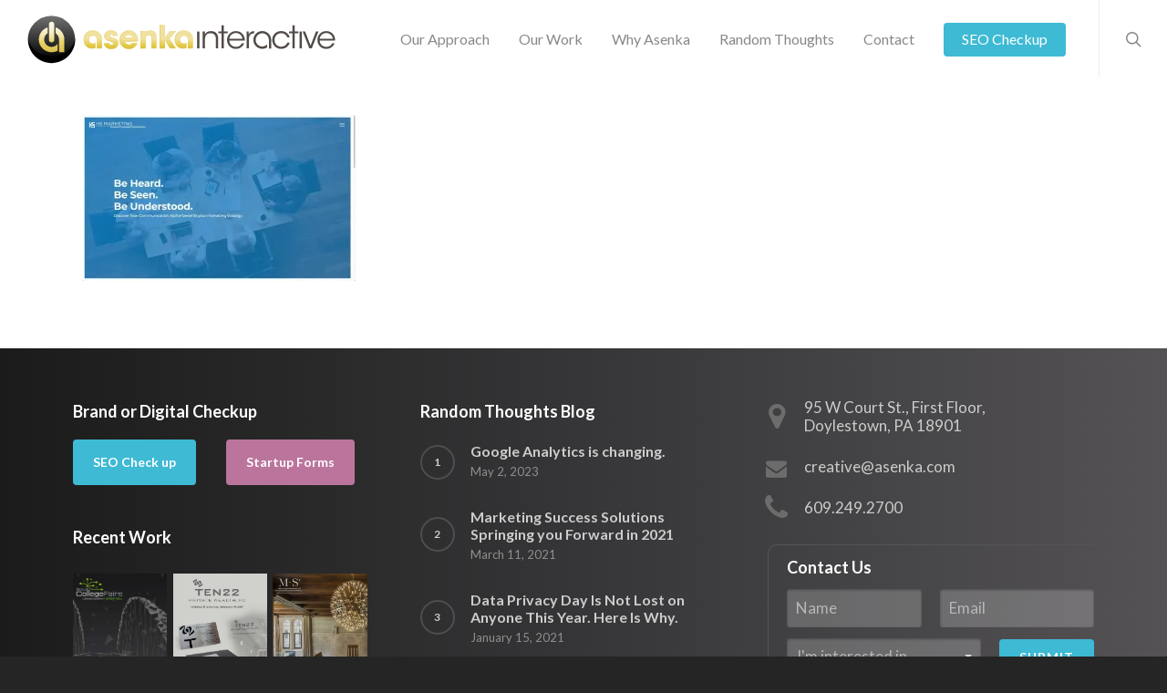

--- FILE ---
content_type: text/html; charset=UTF-8
request_url: https://asenka.com/hsm/hsmarketing/
body_size: 41178
content:
<!doctype html>


<html dir="ltr" lang="en-US" prefix="og: https://ogp.me/ns#" class="no-js">
<head><link rel="preconnect" href="https://fonts.gstatic.com/" crossorigin />

<!-- Meta Tags -->
<meta http-equiv="Content-Type" content="text/html; charset=UTF-8" />




	<meta name="viewport" content="width=device-width, initial-scale=1, maximum-scale=1, user-scalable=0" />

	

<!--Shortcut icon-->

<title>hsmarketing | Asenka Interactive</title>

		<!-- All in One SEO Pro 4.9.3 - aioseo.com -->
	<meta name="robots" content="max-image-preview:large" />
	<link rel="canonical" href="https://asenka.com/hsm/hsmarketing/" />
	<meta name="generator" content="All in One SEO Pro (AIOSEO) 4.9.3" />
		<meta property="og:locale" content="en_US" />
		<meta property="og:site_name" content="Asenka Interactive" />
		<meta property="og:type" content="article" />
		<meta property="og:title" content="hsmarketing | Asenka Interactive" />
		<meta property="og:url" content="https://asenka.com/hsm/hsmarketing/" />
		<meta property="og:image" content="https://asenka.com//wp-content/uploads/2018/11/fav-1.png" />
		<meta property="og:image:secure_url" content="https://asenka.com//wp-content/uploads/2018/11/fav-1.png" />
		<meta property="article:published_time" content="2018-11-14T20:03:57+00:00" />
		<meta property="article:modified_time" content="2018-11-14T20:03:57+00:00" />
		<meta name="twitter:card" content="summary" />
		<meta name="twitter:title" content="hsmarketing | Asenka Interactive" />
		<meta name="twitter:image" content="https://asenka.com//wp-content/uploads/2018/11/fav-1.png" />
		<script type="application/ld+json" class="aioseo-schema">
			{"@context":"https:\/\/schema.org","@graph":[{"@type":"BreadcrumbList","@id":"https:\/\/asenka.com\/hsm\/hsmarketing\/#breadcrumblist","itemListElement":[{"@type":"ListItem","@id":"https:\/\/asenka.com#listItem","position":1,"name":"Home","item":"https:\/\/asenka.com","nextItem":{"@type":"ListItem","@id":"https:\/\/asenka.com\/hsm\/hsmarketing\/#listItem","name":"hsmarketing"}},{"@type":"ListItem","@id":"https:\/\/asenka.com\/hsm\/hsmarketing\/#listItem","position":2,"name":"hsmarketing","previousItem":{"@type":"ListItem","@id":"https:\/\/asenka.com#listItem","name":"Home"}}]},{"@type":"ItemPage","@id":"https:\/\/asenka.com\/hsm\/hsmarketing\/#itempage","url":"https:\/\/asenka.com\/hsm\/hsmarketing\/","name":"hsmarketing | Asenka Interactive","inLanguage":"en-US","isPartOf":{"@id":"https:\/\/asenka.com\/#website"},"breadcrumb":{"@id":"https:\/\/asenka.com\/hsm\/hsmarketing\/#breadcrumblist"},"author":{"@id":"https:\/\/asenka.com\/author\/sysadmin\/#author"},"creator":{"@id":"https:\/\/asenka.com\/author\/sysadmin\/#author"},"datePublished":"2018-11-14T20:03:57+00:00","dateModified":"2018-11-14T20:03:57+00:00"},{"@type":"Organization","@id":"https:\/\/asenka.com\/#organization","name":"Asenka Interactive","description":"Measureable Difference@trade;","url":"https:\/\/asenka.com\/","telephone":"+16092492700","logo":{"@type":"ImageObject","url":"https:\/\/asenka.com\/wp-content\/uploads\/2018\/08\/asenka_logo_circle.svg","@id":"https:\/\/asenka.com\/hsm\/hsmarketing\/#organizationLogo","caption":"asenka's circle icon"},"image":{"@id":"https:\/\/asenka.com\/hsm\/hsmarketing\/#organizationLogo"}},{"@type":"Person","@id":"https:\/\/asenka.com\/author\/sysadmin\/#author","url":"https:\/\/asenka.com\/author\/sysadmin\/","name":"Asenka Interactive","image":{"@type":"ImageObject","@id":"https:\/\/asenka.com\/hsm\/hsmarketing\/#authorImage","url":"https:\/\/secure.gravatar.com\/avatar\/4361d84aa7bbe3f879d7520b1752cb5fe0e846908dd6ba0a6c362bf39e20f683?s=96&d=mm&r=g","width":96,"height":96,"caption":"Asenka Interactive"}},{"@type":"WebPage","@id":"https:\/\/asenka.com\/hsm\/hsmarketing\/#webpage","url":"https:\/\/asenka.com\/hsm\/hsmarketing\/","name":"hsmarketing | Asenka Interactive","inLanguage":"en-US","isPartOf":{"@id":"https:\/\/asenka.com\/#website"},"breadcrumb":{"@id":"https:\/\/asenka.com\/hsm\/hsmarketing\/#breadcrumblist"},"author":{"@id":"https:\/\/asenka.com\/author\/sysadmin\/#author"},"creator":{"@id":"https:\/\/asenka.com\/author\/sysadmin\/#author"},"datePublished":"2018-11-14T20:03:57+00:00","dateModified":"2018-11-14T20:03:57+00:00"},{"@type":"WebSite","@id":"https:\/\/asenka.com\/#website","url":"https:\/\/asenka.com\/","name":"Asenka Interactive","description":"Measureable Difference@trade;","inLanguage":"en-US","publisher":{"@id":"https:\/\/asenka.com\/#organization"}}]}
		</script>
		<!-- All in One SEO Pro -->


            <script data-no-defer="1" data-ezscrex="false" data-cfasync="false" data-pagespeed-no-defer data-cookieconsent="ignore">
                var ctPublicFunctions = {"_ajax_nonce":"809d2135d6","_rest_nonce":"b93e88cb5d","_ajax_url":"\/wp-admin\/admin-ajax.php","_rest_url":"https:\/\/asenka.com\/wp-json\/","data__cookies_type":"native","data__ajax_type":"admin_ajax","data__bot_detector_enabled":0,"data__frontend_data_log_enabled":1,"cookiePrefix":"","wprocket_detected":false,"host_url":"asenka.com","text__ee_click_to_select":"Click to select the whole data","text__ee_original_email":"The complete one is","text__ee_got_it":"Got it","text__ee_blocked":"Blocked","text__ee_cannot_connect":"Cannot connect","text__ee_cannot_decode":"Can not decode email. Unknown reason","text__ee_email_decoder":"CleanTalk email decoder","text__ee_wait_for_decoding":"The magic is on the way!","text__ee_decoding_process":"Please wait a few seconds while we decode the contact data."}
            </script>
        
            <script data-no-defer="1" data-ezscrex="false" data-cfasync="false" data-pagespeed-no-defer data-cookieconsent="ignore">
                var ctPublic = {"_ajax_nonce":"809d2135d6","settings__forms__check_internal":"0","settings__forms__check_external":"0","settings__forms__force_protection":0,"settings__forms__search_test":"1","settings__forms__wc_add_to_cart":0,"settings__data__bot_detector_enabled":0,"settings__sfw__anti_crawler":0,"blog_home":"https:\/\/asenka.com\/","pixel__setting":"0","pixel__enabled":false,"pixel__url":null,"data__email_check_before_post":1,"data__email_check_exist_post":0,"data__cookies_type":"native","data__key_is_ok":true,"data__visible_fields_required":true,"wl_brandname":"Anti-Spam by CleanTalk","wl_brandname_short":"CleanTalk","ct_checkjs_key":2015119213,"emailEncoderPassKey":"35afdda4e55e1c9b6f1a5b37c1d99c0c","bot_detector_forms_excluded":"W10=","advancedCacheExists":false,"varnishCacheExists":false,"wc_ajax_add_to_cart":false}
            </script>
        <link rel='dns-prefetch' href='//stats.wp.com' />
<link rel='dns-prefetch' href='//fonts.googleapis.com' />
<link rel='preconnect' href='//i0.wp.com' />
<link rel='preconnect' href='//c0.wp.com' />
<link rel="alternate" type="application/rss+xml" title="Asenka Interactive &raquo; Feed" href="https://asenka.com/feed/" />
<link rel="alternate" type="application/rss+xml" title="Asenka Interactive &raquo; Comments Feed" href="https://asenka.com/comments/feed/" />
<link rel="alternate" type="application/rss+xml" title="Asenka Interactive &raquo; hsmarketing Comments Feed" href="https://asenka.com/hsm/hsmarketing/feed/" />
<link rel="alternate" title="oEmbed (JSON)" type="application/json+oembed" href="https://asenka.com/wp-json/oembed/1.0/embed?url=https%3A%2F%2Fasenka.com%2Fhsm%2Fhsmarketing%2F" />
<link rel="alternate" title="oEmbed (XML)" type="text/xml+oembed" href="https://asenka.com/wp-json/oembed/1.0/embed?url=https%3A%2F%2Fasenka.com%2Fhsm%2Fhsmarketing%2F&#038;format=xml" />
<meta property='og:site_name' content='Asenka Interactive'/><meta property='og:url' content='https://asenka.com/hsm/hsmarketing/'/><meta property='og:title' content='hsmarketing'/><meta property='og:type' content='article'/>
<style id="litespeed-ccss">ul{box-sizing:border-box}:root{--wp--preset--font-size--normal:16px;--wp--preset--font-size--huge:42px}.screen-reader-text{border:0;clip:rect(1px,1px,1px,1px);clip-path:inset(50%);height:1px;margin:-1px;overflow:hidden;padding:0;position:absolute;width:1px;word-wrap:normal!important}:root{--wp--preset--aspect-ratio--square:1;--wp--preset--aspect-ratio--4-3:4/3;--wp--preset--aspect-ratio--3-4:3/4;--wp--preset--aspect-ratio--3-2:3/2;--wp--preset--aspect-ratio--2-3:2/3;--wp--preset--aspect-ratio--16-9:16/9;--wp--preset--aspect-ratio--9-16:9/16;--wp--preset--color--black:#000;--wp--preset--color--cyan-bluish-gray:#abb8c3;--wp--preset--color--white:#fff;--wp--preset--color--pale-pink:#f78da7;--wp--preset--color--vivid-red:#cf2e2e;--wp--preset--color--luminous-vivid-orange:#ff6900;--wp--preset--color--luminous-vivid-amber:#fcb900;--wp--preset--color--light-green-cyan:#7bdcb5;--wp--preset--color--vivid-green-cyan:#00d084;--wp--preset--color--pale-cyan-blue:#8ed1fc;--wp--preset--color--vivid-cyan-blue:#0693e3;--wp--preset--color--vivid-purple:#9b51e0;--wp--preset--gradient--vivid-cyan-blue-to-vivid-purple:linear-gradient(135deg,rgba(6,147,227,1) 0%,#9b51e0 100%);--wp--preset--gradient--light-green-cyan-to-vivid-green-cyan:linear-gradient(135deg,#7adcb4 0%,#00d082 100%);--wp--preset--gradient--luminous-vivid-amber-to-luminous-vivid-orange:linear-gradient(135deg,rgba(252,185,0,1) 0%,rgba(255,105,0,1) 100%);--wp--preset--gradient--luminous-vivid-orange-to-vivid-red:linear-gradient(135deg,rgba(255,105,0,1) 0%,#cf2e2e 100%);--wp--preset--gradient--very-light-gray-to-cyan-bluish-gray:linear-gradient(135deg,#eee 0%,#a9b8c3 100%);--wp--preset--gradient--cool-to-warm-spectrum:linear-gradient(135deg,#4aeadc 0%,#9778d1 20%,#cf2aba 40%,#ee2c82 60%,#fb6962 80%,#fef84c 100%);--wp--preset--gradient--blush-light-purple:linear-gradient(135deg,#ffceec 0%,#9896f0 100%);--wp--preset--gradient--blush-bordeaux:linear-gradient(135deg,#fecda5 0%,#fe2d2d 50%,#6b003e 100%);--wp--preset--gradient--luminous-dusk:linear-gradient(135deg,#ffcb70 0%,#c751c0 50%,#4158d0 100%);--wp--preset--gradient--pale-ocean:linear-gradient(135deg,#fff5cb 0%,#b6e3d4 50%,#33a7b5 100%);--wp--preset--gradient--electric-grass:linear-gradient(135deg,#caf880 0%,#71ce7e 100%);--wp--preset--gradient--midnight:linear-gradient(135deg,#020381 0%,#2874fc 100%);--wp--preset--font-size--small:13px;--wp--preset--font-size--medium:20px;--wp--preset--font-size--large:36px;--wp--preset--font-size--x-large:42px;--wp--preset--spacing--20:.44rem;--wp--preset--spacing--30:.67rem;--wp--preset--spacing--40:1rem;--wp--preset--spacing--50:1.5rem;--wp--preset--spacing--60:2.25rem;--wp--preset--spacing--70:3.38rem;--wp--preset--spacing--80:5.06rem;--wp--preset--shadow--natural:6px 6px 9px rgba(0,0,0,.2);--wp--preset--shadow--deep:12px 12px 50px rgba(0,0,0,.4);--wp--preset--shadow--sharp:6px 6px 0px rgba(0,0,0,.2);--wp--preset--shadow--outlined:6px 6px 0px -3px rgba(255,255,255,1),6px 6px rgba(0,0,0,1);--wp--preset--shadow--crisp:6px 6px 0px rgba(0,0,0,1)}:root{--wp--style--global--content-size:1300px;--wp--style--global--wide-size:1300px}body{padding-top:0;padding-right:0;padding-bottom:0;padding-left:0}input[class*=apbct].apbct_special_field,label.apbct_special_field{display:none!important}[class^=icon-],[class*=" icon-"],[class*=fa-]{font-family:FontAwesome;font-weight:400;font-style:normal;text-decoration:inherit;-webkit-font-smoothing:antialiased;*margin-right:.3em}[class^=icon-]:before,[class*=" icon-"]:before{text-decoration:inherit;speak:none}[class^=icon-],[class*=" icon-"]{display:inline;width:auto;height:auto;line-height:normal;vertical-align:baseline;background-image:none;background-position:0 0;background-repeat:repeat;margin-top:0}.fa{display:inline-block;font:normal normal normal 14px/1 FontAwesome;font-size:inherit;text-rendering:auto;-webkit-font-smoothing:antialiased;-moz-osx-font-smoothing:grayscale}.fa-angle-up:before{content:"\f106"}html,body,div,span,iframe,img,h4,p,a,ul,li,form,label{vertical-align:baseline;font-family:inherit;font-weight:inherit;font-style:inherit;font-size:100%;outline:0;padding:0;margin:0;border:0}:focus{outline:0}input[type=submit]{-webkit-appearance:none}html{overflow-x:hidden;overflow-y:scroll;max-width:100%}body{max-width:100%;overflow-x:hidden;background:#fff;font-family:'Open Sans',sans-serif;color:#676767;position:relative}ul{list-style:none}input[type=text]::-ms-clear{display:none}header,nav{display:block}body{font-size:14px;-webkit-font-smoothing:antialiased;font-family:'Open Sans';font-weight:400;background-color:#1c1c1c;line-height:26px}p{-webkit-font-smoothing:subpixel-antialiased}.container-wrap{background-color:#f8f8f8;position:relative;z-index:10;margin-top:-55px;padding-top:93px;padding-bottom:40px}body[data-header-resize="0"] .container-wrap{margin-top:0;padding-top:40px}body[data-smooth-scrolling="0"]{overflow:hidden}#ajax-loading-screen{background-color:#fff;width:100%;height:100%;position:fixed;top:0;left:0;display:none;z-index:1000000000}body[data-ajax-transitions=true] #ajax-loading-screen[data-method=standard],body[data-ajax-transitions=true] #ajax-loading-screen[data-method=standard] .loading-icon{display:block;opacity:1}#ajax-loading-screen .loading-icon{background-repeat:no-repeat;background-position:center center;display:block;position:absolute;opacity:0;top:0;left:0;width:100%;height:100%}.loading-icon.spin{animation:2s cubic-bezier(.63,.045,.34,1) 0s normal none infinite spinning_animation;-webkit-animation:2s cubic-bezier(.63,.045,.34,1) 0s normal none infinite spinning_animation}@keyframes spinning_animation{0%{transform:scale(1) rotate(0deg);-o-transform:scale(1) rotate(0deg)}50%{transform:scale(.8) rotate(360deg);-o-transform:scale(.8) rotate(360deg)}100%{transform:scale(1) rotate(720deg);-o-transform:scale(1) rotate(720deg)}}@-webkit-keyframes spinning_animation{0%{-webkit-transform:scale(1) rotate(0deg)}50%{-webkit-transform:scale(.8) rotate(360deg)}100%{-webkit-transform:scale(1) rotate(720deg)}}a{color:#27cfc3;text-decoration:none}h4{font-size:18px;line-height:32px;margin-bottom:7px}h4{color:#444;letter-spacing:0px;font-weight:400;-webkit-font-smoothing:antialiased;font-family:'Open Sans';font-weight:600}p{padding-bottom:27px}.row .col p:last-child{padding-bottom:0}.container .row:last-child{padding-bottom:0}.main-content img{max-width:100%;height:auto}#header-space{height:90px}#header-outer{width:100%;top:0;left:0;position:fixed;padding:28px 0 0;background-color:#fff;z-index:9999}#header-outer[data-permanent-transparent=false]{overflow:visible!important}header#top #logo{width:auto;max-width:none;display:block;line-height:22px;font-size:22px;letter-spacing:-1.5px;color:#444;font-family:'Open Sans';font-weight:600}header#top #logo img{text-indent:-9999px;max-width:none;width:auto;margin-bottom:0;display:block}header#top{position:relative;z-index:9998;width:100%}header#top .container .row{padding-bottom:0}header#top nav>ul{float:right;overflow:visible!important;min-height:1px;line-height:1px}body.ascend #header-outer[data-full-width=true] header#top nav>ul.buttons{margin-left:0}#header-outer header#top nav>ul.buttons{right:0;height:100%;overflow:hidden!important}@media only screen and (min-width:1001px){#header-outer[data-full-width=true] header#top nav>ul.buttons{margin-left:0!important}}header#top nav ul li{float:right}header#top nav>ul>li{float:left}header#top nav>ul>li>a{padding:0 10px;display:block;color:#676767;font-size:12px;line-height:20px}header#top nav>ul>li[class*=button_solid_color]>a:before{background-color:#27cfc3;display:block;position:absolute;left:0;padding-bottom:10px;transform:translateY(-7px);-webkit-transform:translateY(-7px);-ms-transform:translateY(-7px);width:100%;height:24px;content:' ';z-index:-1}header#top nav>ul>li[class*=button_solid_color]>a,#header-outer[data-lhe=animated_underline] header#top nav>ul>li[class*=button_solid_color]>a{color:#fff!important;opacity:1!important;padding-left:20px;padding-right:20px;margin-right:10px;margin-left:10px}#header-outer[data-lhe=animated_underline] header#top nav>ul>li:not([class*=button_])>a:after{position:absolute;display:block;bottom:-6px;left:0;width:100%;-ms-transform:scaleX(0);-webkit-transform:scaleX(0);transform:scaleX(0);border-top:2px solid #000;content:'';padding-bottom:inherit}#header-outer[data-lhe=animated_underline] header#top nav>ul>li>a{padding-left:0;padding-right:0;margin-right:10px;margin-left:10px}header#top nav ul li a{color:#888}header#top .span_9{position:static!important}header#top nav ul.buttons li{line-height:12px;position:relative}header#top nav ul .slide-out-widget-area-toggle{margin-left:15px;margin-right:5px}header#top nav ul #search-btn>div{border-left:1px solid #e7e7e7;padding-left:19px}header#top nav ul #search-btn a,header#top nav ul .slide-out-widget-area-toggle a{padding-left:23px;padding:0;width:24px;height:24px;display:block;background-position:right top;background-repeat:no-repeat;box-sizing:content-box!important;-moz-box-sizing:content-box!important}header#top nav ul[data-user-set-ocm=off] .slide-out-widget-area-toggle{display:none}header#top nav ul #search-btn a span{color:rgba(0,0,0,.4);font-size:16px;line-height:24px!important;height:24px!important;top:0;background-color:transparent!important}.ascend #header-outer[data-full-width=true] header#top nav ul #search-btn a span{top:auto}header#top .span_9>.slide-out-widget-area-toggle{display:none;position:absolute;right:0;top:50%;margin-bottom:10px;margin-top:-5px;z-index:10000;transform:translateY(-50%);-webkit-transform:translateY(-50%)}#search-outer{top:0;left:0;width:100%;height:75px;position:absolute;z-index:10000;overflow:visible!important;display:none;background-color:#fff}#search-box{position:relative}#search-outer .container{overflow:visible!important}#search-outer #search input[type=text]{width:100%;color:#888;font-size:43px;line-height:43px;position:relative;padding:0!important;background-color:transparent;border:0;box-shadow:none!important;-moz-box-shadow:none!important;-webkit-box-shadow:none!important;-o-box-shadow:none!important;font-family:'Lato';font-weight:700;text-transform:capitalize;letter-spacing:1.5px}#search-outer>#search form{width:92%;float:left}#search-outer #search #close{list-style:none}#search-outer #search #close a{position:absolute;right:0;top:24px;display:block;width:24px;height:17px;line-height:22px;z-index:10}#search-outer #search #close a span:not(.close-line){color:#a0a0a0;font-size:18px!important;height:20px!important;line-height:19px!important;background-color:transparent!important}#header-outer .row .col.span_3,#header-outer .row .col.span_9{width:auto}#header-outer .row .col.span_9{float:right}#header-outer[data-full-width=true] header>.container{width:100%;max-width:100%;padding:0 28px}.row .col h4{margin-bottom:8px}.row .col img{margin-bottom:15px;max-width:100%;height:auto}.row .col img:not([srcset]){width:auto}.nectar-button{border-radius:5px;-moz-border-radius:5px;-webkit-border-radius:5px;-o-border-radius:5px;box-shadow:0 -3px rgba(0,0,0,.1) inset;-moz-box-shadow:0 -3px rgba(0,0,0,.1) inset;-webkit-box-shadow:0 -3px rgba(0,0,0,.1) inset;-o-box-shadow:0 -3px rgba(0,0,0,.1) inset;color:#fff;font-family:'Open Sans';font-weight:700;font-size:12px;letter-spacing:2px;padding:13px 18px;position:relative;text-transform:uppercase;top:-3px;margin-bottom:10px;opacity:1;line-height:20px;background-color:#27cfc3;display:inline-block}.nectar-button.large{font-size:14px;padding:15px 22px;box-shadow:0 -3px rgba(0,0,0,.1) inset;-moz-box-shadow:0 -3px rgba(0,0,0,.1) inset;-webkit-box-shadow:0 -3px rgba(0,0,0,.1) inset;-o-box-shadow:0 -3px rgba(0,0,0,.1) inset}.nectar-button span{left:0;display:inline-block;-webkit-transform:translateX(0);transform:translateX(0);position:relative}@media only screen and (min-width:1000px){body .nectar-button.wpb_animate_when_almost_visible{opacity:0}}body .nectar-button.wpb_animate_when_almost_visible.animated{opacity:1}body[data-button-style*=slightly_rounded] input[type=submit],body[data-button-style*=slightly_rounded] button,body[data-button-style*=slightly_rounded] .nectar-button,body[data-button-style*=slightly_rounded] header#top nav>ul>li[class*=button_solid_color]>a:before{border-radius:4px!important;-webkit-border-radius:4px!important;-o-border-radius:4px!important;box-shadow:none}body[data-button-style*=slightly_rounded] #to-top{border-radius:200px!important;-webkit-border-radius:200px!important;-o-border-radius:200px!important}body[data-button-style=slightly_rounded_shadow] .nectar-button.wpb_start_animation{-webkit-animation-fill-mode:none;animation-fill-mode:none}.sf-menu{line-height:1}.sf-menu ul{position:absolute;top:-999em;width:10em}.sf-menu ul li{width:100%}.sf-menu li{float:left;position:relative}.sub-menu{z-index:3}.sf-menu{float:left;margin-bottom:30px}.sf-menu li li a,.sf-menu li li a:visited{padding-left:1.25em}.sf-menu ul li a{margin:0;padding:14px;border-bottom:1px solid rgba(255,255,255,.08)}.sf-menu,.sf-menu *{list-style:none outside none;margin:0;padding:0;z-index:10}.sf-menu{line-height:1}.sf-menu ul{position:absolute;top:-999em;width:16em}.sf-menu ul li{font-size:12px;width:100%}.sf-menu ul li:last-child a{border-bottom:medium none}.sf-menu li{float:left;line-height:0!important;font-size:12px!important;position:relative}.sf-menu a{display:block;position:relative}header#top .sf-menu li ul li a{font-size:12px;line-height:13px;color:#ccc;letter-spacing:0;background-color:#1c1c1c}.sf-menu li ul{box-shadow:0 2px 2px rgba(0,0,0,.2)}.sf-menu{float:right}.sf-menu a{margin:0 1px;padding:.75em 1em 32px;text-decoration:none}.sf-menu ul li{font-weight:400}.nectar_widget[class*=nectar_blog_posts_]>li{counter-increment:step-counter;position:relative;min-height:40px;border-bottom:0;line-height:40px}.widget ul.nectar_widget[class*=nectar_blog_posts_]>li:last-child{margin-bottom:0}.widget ul.nectar_widget[class*=nectar_blog_posts_]>li a{display:block;line-height:26px;vertical-align:middle}.widget ul.nectar_widget[class*=nectar_blog_posts_][data-style=minimal-counter]>li:before{content:counter(step-counter);margin-right:20px;font-size:80%;border:1px solid rgba(0,0,0,.1);font-weight:700;display:block;position:absolute;left:0;top:50%;z-index:10;-ms-transform:translateY(-50%);-webkit-transform:translateY(-50%);transform:translateY(-50%);height:34px;width:34px;line-height:34px;font-size:12px;text-align:center;border-radius:50%}#footer-outer .widget ul.nectar_widget[class*=nectar_blog_posts_][data-style=minimal-counter]>li:before{border:2px solid rgba(255,255,255,.15)}#footer-outer #footer-widgets .widget ul.nectar_widget[class*=nectar_blog_posts_][data-style=minimal-counter]>li,.widget ul.nectar_widget[class*=nectar_blog_posts_][data-style=minimal-counter]>li{padding-left:55px;margin-bottom:25px;position:relative}.widget ul.nectar_widget[class*=nectar_blog_posts_]>li .post-title,.widget ul.nectar_widget[class*=nectar_blog_posts_]>li .post-date{z-index:10;position:relative;display:block}body .widget ul.nectar_widget[class*=nectar_blog_posts_]>li .post-title{font-size:16px;line-height:22px}body .widget ul.nectar_widget[class*=nectar_blog_posts_]>li .post-date{font-size:13px;line-height:14px;margin-top:6px}.widget .nectar_widget[class*=nectar_blog_posts_] .arrow-circle{position:absolute;width:36px;height:36px;backface-visiblity:hidden;display:block;left:0;top:50%;margin-top:-1px;margin-left:-1px;-ms-transform-origin:left;-webkit-transform-origin:left;transform-origin:left;-ms-transform:translateY(-50%);-webkit-transform:translateY(-50%);transform:translateY(-50%)}.widget .nectar_widget[class*=nectar_blog_posts_] svg{-ms-transform:rotate(-90deg);-webkit-transform:rotate(-90deg);transform:rotate(-90deg);backface-visibility:hidden;display:block}.widget .nectar_widget[class*=nectar_blog_posts_] .arrow-circle svg circle{fill:none;stroke:#000;stroke-width:2;stroke-linecap:round;stroke-dasharray:133;stroke-dashoffset:399}iframe{max-width:100%}#to-top{display:block;position:fixed;text-align:center;line-height:12px!important;right:17px;bottom:-30px;color:#fff;border-radius:2px;-moz-border-radius:2px;-webkit-border-radius:2px;-o-border-radius:2px;z-index:9994;height:29px;width:29px;background-color:rgba(0,0,0,.25);background-repeat:no-repeat;background-position:center}body[data-button-style*=rounded] #to-top{background-color:rgba(0,0,0,.25)!important}body[data-button-style*=rounded] #to-top:after,body[data-button-style*=rounded] #to-top:before{display:block;content:' ';height:100%;width:100%;position:absolute;top:0;left:0;z-index:1;background-color:#000;transform:scale(0);-webkit-transform:scale(0);-moz-transform:scale(0);border-radius:100px;-webkit-border-radius:100px}body[data-button-style*=rounded] #to-top:before{background-color:rgba(255,255,255,.25);transform:scale(1);-webkit-transform:scale(1);-moz-transform:scale(1);opacity:0;z-index:2}body[data-button-style*=rounded] #to-top{overflow:hidden}body[data-button-style*=rounded] #to-top i.fa-angle-up{-webkit-transform:translate(0,0px);-ms-transform:translate(0,0px);transform:translate(0,0px)}#to-top i{line-height:29px!important;width:29px!important;height:29px!important;font-size:14px!important;top:0!important;left:0!important;text-align:center!important;position:relative;z-index:10;background-color:transparent!important}body .gform_wrapper .gfield_description{font-size:12px}body .gform_wrapper .top_label .gfield_label{font-weight:400!important;margin-top:20px;margin-bottom:6px;font-family:'Open Sans';font-weight:700}[class*=fa-]{display:inline-block;font-size:16px;width:32px;height:32px;line-height:32px;top:-2px;word-spacing:1px;position:relative;text-align:center;vertical-align:middle;max-width:100%}[class^=icon-]{background-color:#27cfc3;border-radius:999px;-moz-border-radius:999px;-webkit-border-radius:999px;-o-border-radius:999px;color:#fff;display:inline-block;font-size:16px;height:32px;line-height:32px;max-width:100%;position:relative;text-align:center;vertical-align:middle;width:32px;top:-2px;word-spacing:1px}body [class^=icon-].icon-default-style{line-height:34px!important;height:34px;width:34px;margin-right:0;font-size:34px!important;color:#27cfc3;background-color:transparent!important}@media all and (-ms-high-contrast:none){*::-ms-backdrop{width:100%}}#footer-outer{color:#ccc;position:relative;z-index:10;background-color:#252525}#footer-outer .row{padding:55px 0;margin-bottom:0}#footer-outer .widget h4{color:#777;font-size:12px;font-family:'Open Sans';font-weight:700;letter-spacing:2px;text-transform:uppercase;margin-bottom:20px}#footer-outer .widget{margin-bottom:30px}#footer-outer a{color:#ccc}#footer-outer .widget ul li{margin-bottom:7px}#footer-outer[data-full-width="1"] .container{width:100%;padding:0 28px;max-width:none}#footer-outer .col{z-index:10}#slide-out-widget-area.slide-out-from-right{position:fixed;transform:translate(301px,0px);-webkit-transform:translate(301px,0px);-o-transform:translate(301px,0px);-ms-transform:translate(301px,0px);top:0;right:0;width:300px;height:100%;z-index:10000;background-color:#27cfc3;padding:33px;overflow:hidden}#slide-out-widget-area .inner .off-canvas-menu-container li a{font-size:36px;line-height:36px;font-family:'Open Sans';font-weight:700;letter-spacing:-1px}#slide-out-widget-area.slide-out-from-right .inner .off-canvas-menu-container li a{opacity:.7}#slide-out-widget-area-bg{-webkit-backface-visibility:hidden;background-color:rgba(0,0,0,.8);position:fixed;height:1px;width:1px;opacity:0;left:0;top:0;z-index:9996}#slide-out-widget-area .inner>div{margin-bottom:25px}#slide-out-widget-area .inner>div:first-of-type{margin-top:-7px}#slide-out-widget-area .inner{width:100%;height:100%}#slide-out-widget-area a,#slide-out-widget-area{color:#fff}body #slide-out-widget-area a.slide_out_area_close .icon-default-style[class^=icon-]{-webkit-backface-visibility:hidden;color:#fff!important;font-size:18px!important;height:34px!important;left:-2px;line-height:32px!important;max-width:none!important;width:34px!important}body[data-full-width-header=true] .slide_out_area_close{display:none}header#top nav ul .slide-out-widget-area-toggle a i.lines,header#top nav ul .slide-out-widget-area-toggle a i.lines:before,header#top nav ul .slide-out-widget-area-toggle a i.lines:after{background-color:rgba(0,0,0,.4)}.lines-button{line-height:0!important;top:9px;position:relative;font-size:0px!important;display:block}.lines{display:block;width:1.4rem;height:3px;background-color:#ecf0f1;position:relative}.lines:before,.lines:after{display:block;width:1.4rem;height:3px;background:#ecf0f1;position:absolute;left:0;content:'';-webkit-transform-origin:.142rem center;transform-origin:.142rem center}.lines:before{top:6px}.lines:after{top:-6px}#header-outer header#top nav ul .slide-out-widget-area-toggle[data-icon-animation=simple-transform] a .lines-button .lines{background-color:transparent!important}.slide-out-widget-area-toggle[data-icon-animation=simple-transform] .lines-button:after{height:2px;background-color:rgba(0,0,0,.4);display:inline-block;width:1.4rem;height:2px;position:absolute;left:0;top:0;content:'';transform:scale(1,1);-webkit-transform:scale(1,1)}.slide-out-widget-area-toggle.mobile-icon .lines-button.x2 .lines:before,.slide-out-widget-area-toggle.mobile-icon .lines-button.x2 .lines:after,.slide-out-widget-area-toggle[data-icon-animation=simple-transform].mobile-icon .lines-button:after{background-color:#999}body #header-outer .lines-button{top:9px!important}body.ascend[data-is=minimal] #header-outer[data-has-menu=true] .lines-button{top:10px!important}.slide-out-widget-area-toggle[data-icon-animation=simple-transform].mobile-icon .lines-button:after{top:0!important}.slide-out-widget-area-toggle[data-icon-animation=simple-transform].mobile-icon .lines{background-color:transparent!important}.slide-out-widget-area-toggle.mobile-icon .lines-button:after,.slide-out-widget-area-toggle.mobile-icon .lines:before,.slide-out-widget-area-toggle.mobile-icon .lines:after{height:2px!important;width:22px!important}.lines-button.x2 .lines:before,.lines-button.x2 .lines:after{-webkit-transform-origin:50% 50%;transform-origin:50% 50%}.slide-out-widget-area-toggle a>span{-webkit-transform-origin:center;transform-origin:center;display:block;height:21px}.slide-out-widget-area-toggle.mobile-icon a>span{height:20px}#slide-out-widget-area .mobile-only{display:none}#footer-outer #footer-widgets .col ul li{padding:8px 0;list-style:none;margin-bottom:0;border-bottom:1px solid #444}#footer-outer #footer-widgets .col ul li:first-child{padding-top:0!important}#footer-outer #footer-widgets .col ul li:last-child{margin-bottom:0}#footer-outer #footer-widgets .col p{padding-bottom:20px}#footer-outer #footer-widgets .col p:last-child{padding-bottom:0}#footer-outer #footer-widgets .col input[type=text],#footer-outer #footer-widgets .col input[type=email]{padding:10px;width:100%}#footer-outer #footer-widgets .col input[type=submit]{background-color:#27cfc3;opacity:.9}#footer-outer .recent_projects_widget img{background-color:#444;border-color:#4d4d4d}#footer-outer #footer-widgets .col ul li:first-child>a{padding-top:0!important}.recent_projects_widget img{margin-bottom:0!important;display:block;padding:5px;background-color:#fff;margin-top:0;margin-left:0;border:1px solid #e5e5e5}.recent_projects_widget div a{float:left;margin:2% 2% 0 0;width:32%!important}.recent_projects_widget>div:after{clear:both;content:'';display:block}input[type=text],textarea,input[type=email]{padding:10px;width:100%;font-size:12px;font-family:inherit;line-height:22px;color:#555;background-color:#efefef;border:none}input[type=submit]{background-color:#333;padding:7px 11px;border:none;color:#fff;width:auto;font-size:12px;border-radius:2px;-moz-border-radius:2px;-webkit-border-radius:2px;-o-border-radius:2px}select{padding:10px!important;width:100%;border:0!important;border:none!Important;font-family:'Open Sans';font-weight:400;font-size:12px;line-height:22px;color:#555;background-color:#fff;box-shadow:0 1px 2px rgba(0,0,0,.16)!important;-moz-box-shadow:0 1px 2px rgba(0,0,0,.16)!Important;-webkit-box-shadow:0 1px 2px rgba(0,0,0,.16)!Important;-o-box-shadow:0 1px 2px rgba(0,0,0,.16)!Important}textarea{max-width:100%}.icon-salient-x,.icon-salient-search{font-family:'icomoon'!important;speak:none;font-style:normal;font-weight:400;font-variant:normal;text-transform:none;line-height:1;-webkit-font-smoothing:antialiased}.icon-salient-x:before{content:"\e003"}.icon-salient-search:before{content:"\e002"}body[data-is=minimal] #slide-out-widget-area a.slide_out_area_close .icon-default-style[class^=icon-]{font-size:24px!important}body[data-is=minimal] .icon-salient-search:before{content:"\e036"}body[data-is=minimal] .icon-salient-x:before{content:"\e117"}body[data-is=minimal][data-header-color=light] header#top nav ul #search-btn a span{font-size:18px!important;color:rgba(0,0,0,.48)}body[data-is=minimal] #search-outer #search #close a span{font-size:20px!important}body[data-is=minimal] .lines,body[data-is=minimal] .lines:before,body[data-is=minimal] .lines:after{height:2px}*{-webkit-box-sizing:border-box;-moz-box-sizing:border-box;box-sizing:border-box}.container{margin:0 auto;position:relative}.container{max-width:880px}.row{position:relative}.row:after,.col:after{content:"";display:block;height:0;clear:both;visibility:hidden}.row{padding-bottom:24px}.col{position:relative;display:block;float:left;width:100%}@media (min-width:690px){.col{margin-right:2%}}.col.col_last{margin-right:0}.col:last-child{margin-right:0}@media (min-width:690px){.span_3{width:23.5%}.span_4{width:32%}.span_9{width:74.5%}.span_12{width:100%}}input[type=text],textarea,input[type=email]{border-radius:3px}.gform_validation_container,.gform_wrapper .gform_validation_container,body .gform_wrapper li.gform_validation_container,body .gform_wrapper .gform_body ul.gform_fields li.gfield.gform_validation_container,body .gform_wrapper ul.gform_fields li.gfield.gform_validation_container{display:none!important;position:absolute!important;left:-9000px}#footer-outer{background-image:linear-gradient(to right,#1b1b1b,#282829,#363537,#454446,#555255)}#footer-outer .container{padding:0 50px!important}#footer-outer #footer-widgets .recent_projects_widget h4{margin-bottom:0!important}#footer-outer #footer-widgets .recent_projects_widget div a img{border:0!important;padding:0!important;opacity:.85}#footer-outer #footer-widgets .widget{padding-right:10%}#footer-outer #footer-widgets .widget .textwidget a{color:#fff!important}#footer-outer #footer-widgets .widget h4{font-size:18px!important;color:#fff}#footer-outer #footer-widgets .col input[type=submit]{font-family:"Lato",sans-serif;margin-top:17px;font-size:14px;letter-spacing:1px;padding:10px 22px;position:relative;text-transform:uppercase;top:-3px;margin-bottom:10px;opacity:1;line-height:20px;background-color:#bb759c!important;display:inline-block}html:not(.page-trans-loaded){background-color:#fff}body,#header-outer{padding-right:0!Important}#header-outer header#top nav{display:block!important}.container-wrap{margin-top:-100px}.span_3{width:23.5%}.span_4{width:32%}.span_9{width:74.5%}.span_12{width:100%}@media only screen and (min-width:1300px){.container{max-width:1100px}}@media only screen and (min-width:1000px) and (max-width:1300px){header#top nav>ul>li>a{padding-left:8px}}@media only screen and (min-width:1000px) and (max-width:1080px){.ascend[data-slide-out-widget-area=true] #header-outer[data-full-width=true] header>.container{padding:0 28px!important}}@media only screen and (max-width:1020px){#to-top:not(.mobile-enabled){display:none!important}}@media only screen and (min-width:690px) and (max-width:1000px){.span_3,.span_4,.span_9,.span_12{width:100%;margin-left:0}.col{margin-bottom:25px}.container{max-width:600px}#footer-widgets .container .col{margin-left:15px;width:48%}#footer-widgets .container .col.span_4{margin-left:0;margin-right:15px;padding:15px;margin-bottom:0}#footer-widgets .container .col.span_4{margin-bottom:40px}#footer-widgets .container .row>div:last-child{margin-right:0}#footer-widgets .container .row>div:nth-child(2).span_4{margin-right:0!Important}}@media only screen and (max-width:690px){body #slide-out-widget-area .inner .off-canvas-menu-container.mobile-only .menu.secondary-header-items{display:block}.container{max-width:320px!important}body #header-outer[data-full-width=true] header>.container{max-width:100%!important;padding:0 18px!important}.col{margin-bottom:25px}#header-outer .col{margin-bottom:0}#header-outer[data-full-width=true] header>.container{padding-left:0!important;padding-right:0!important}#footer-widgets .container .col:nth-child(3){margin-bottom:40px!important}#header-outer[data-full-width=true] header>.container{padding:0}}@media only screen and (max-width:321px){.container{max-width:300px!important}}@media only screen and (min-width:480px) and (max-width:690px){body .container{max-width:420px!important}#header-outer[data-full-width=true] header>.container{max-width:100%!important;padding:0 28px!important}}@media only screen and (min-width:1px) and (max-width:1000px){body .wpb_animate_when_almost_visible,body .wpb_animate_when_almost_visible.wpb_start_animation{opacity:1;-webkit-animation:none;-o-animation:none;animation:none}body:not(.material) header#top #logo{margin-top:7px!important}#header-outer[data-has-menu=true][data-mobile-fixed="1"] header#top .span_3{text-align:left}#header-outer[data-mobile-fixed="1"]{position:fixed!important}.container-wrap{z-index:11}body header#top #logo img,#header-outer[data-permanent-transparent=false] #logo .dark-version{height:24px!important;margin-top:-3px!important;top:3px;position:relative}#header-outer{position:relative!important;padding-top:12px!important;margin-bottom:0}body #slide-out-widget-area a.slide_out_area_close{position:absolute;right:22px;top:22px;z-index:100}#slide-out-widget-area .mobile-only{display:block}#slide-out-widget-area{top:0!important}#header-outer #logo{top:6px!important;left:6px!important}#header-space,body:not(.material) #search-outer{display:none!important}#header-space[data-header-mobile-fixed="1"]{display:block!important}header#top .span_9>.slide-out-widget-area-toggle{display:block!important}header#top .col.span_3{position:absolute;left:0;top:0;z-index:1000;width:85%!important}header#top .col.span_9{margin-left:0;min-height:48px;margin-bottom:0;width:100%!important;float:none;z-index:100;position:relative}body[data-slide-out-widget-area=true] header#top #logo{transform:none!important;-webkit-transform:none!important}body[data-slide-out-widget-area=true] header#top .span_3{text-align:center}body #header-outer .slide-out-widget-area-toggle .lines-button,body #header-outer .slide-out-widget-area-toggle .lines,body #header-outer .slide-out-widget-area-toggle .lines:before,body #header-outer .slide-out-widget-area-toggle .lines:after{width:22px!important}body #header-outer .slide-out-widget-area-toggle[data-icon-animation=simple-transform].mobile-icon .lines:after{top:-6px!important}body #header-outer .slide-out-widget-area-toggle[data-icon-animation=simple-transform].mobile-icon .lines:before{top:6px!important}body[data-slide-out-widget-area=true] header#top #logo,#header-outer[data-mobile-fixed="1"] header#top #logo{display:inline-block}body[data-slide-out-widget-area=true] header#top .col.span_3{width:100%!important}body #slide-out-widget-area:not(.slide-out-from-right-hover) .slide_out_area_close{display:block}#header-outer header#top nav>ul{width:100%;padding:15px 0 25px 0!important;margin:0 auto 0px auto!important;float:none!important;z-index:100000;position:relative}#header-outer header#top nav{background-color:#1f1f1f;margin-left:-250px!important;margin-right:-250px!important;padding:0 250px;top:48px;margin-bottom:75px;display:none!important;position:relative;z-index:100000}header#top nav>ul li{display:block;width:100%;float:none!important;margin-left:0!important}#header-outer header#top nav>ul{overflow:hidden!important}header#top nav>ul ul{position:relative;width:100%;top:0!important;left:0!important;padding:0;visibility:visible!important;box-shadow:0px 0px 0px #fff!important;-moz-box-shadow:0px 0px 0px #fff!important;-webkit-box-shadow:0px 0px 0px #fff!important;background-color:transparent!important;float:none!important}header#top nav>ul ul li{padding-left:20px}header#top .sf-menu a{color:rgba(255,255,255,.6)!important;font-size:12px;border-bottom:1px dotted rgba(255,255,255,.3);padding:16px 0 16px 0!important;background-color:transparent!important}header#top nav>ul>li>a{padding:16px 0!important;border-bottom:1px solid #ddd}header#top,#header-outer:not([data-permanent-transparent="1"]){height:auto!important}header#top li#search-btn{display:none}#footer-widgets .container .col{margin-bottom:40px}#footer-widgets .container .col:nth-child(3){margin-bottom:0}.main-content>div{padding-bottom:0}#footer-widgets .container .row>div:last-child{margin-bottom:0!important}.widget ul.nectar_widget[class*=nectar_blog_posts_]>li a{display:inline-block}}@media screen and (max-width:782px){body{position:static}}@media only screen and (min-width:1600px){body:after{content:'five';display:none}}@media only screen and (min-width:1300px) and (max-width:1600px){body:after{content:'four';display:none}}@media only screen and (min-width:990px) and (max-width:1300px){body:after{content:'three';display:none}}@media only screen and (min-width:470px) and (max-width:990px){body:after{content:'two';display:none}}@media only screen and (max-width:470px){body:after{content:'one';display:none}}.ascend .container-wrap{background-color:#f6f6f6}.ascend #footer-outer #footer-widgets .col ul li{border:none!important;padding:4px 0}.ascend #footer-outer #footer-widgets .col ul li a{display:block}.ascend #footer-outer .widget h4{margin-bottom:12px}.ascend{background-color:#252525}.ascend .nectar-button,#to-top{border-radius:0!important;box-shadow:none}.ascend #header-outer[data-full-width=true] header#top nav ul #search-btn{margin-left:1px!important;visibility:hidden}.ascend #header-outer[data-full-width=true] header#top nav ul #search-btn a{padding-left:25px!important;padding-right:25px!important}.ascend #header-outer[data-full-width=true] header#top nav ul .slide-out-widget-area-toggle a{padding-left:28px!important;padding-right:28px!important}.ascend #header-outer[data-full-width=true] header#top nav ul #search-btn a,.ascend #header-outer[data-full-width=true] header#top nav ul .slide-out-widget-area-toggle a{border-left:1px solid rgba(0,0,0,.07)}@media only screen and (min-width:1000px){.ascend #header-outer[data-full-width=true][data-cart=false] header>.container #search-btn{margin-right:-28px!important}}.ascend #header-outer[data-full-width=true] header#top nav ul #search-btn>div{border:none!important}.ascend #header-outer .sf-menu ul li a{border-bottom:none}body.ascend #search-outer{background-color:rgba(255,255,255,.96)!important;height:95%!important;position:fixed;transform:rotateX(90deg);padding:0;z-index:1010!important}body.ascend #search-outer .container{height:auto!important;float:none!important;width:100%!important;padding:0 40px;position:static}body.ascend #search-outer #search input[type=text]{color:#000!important;height:auto!important;font-size:80px!important;text-align:center!important}#search-outer>#search form{width:100%!important;float:none!important}#search-outer>#search form,#search-outer #search .span_12 span{opacity:0;position:relative}#search-outer #search #close{position:absolute;top:25px;right:25px}#search-outer #search #close a{right:0!important;top:0!important}#search-outer #search .span_12 span{text-align:center;display:block;color:rgba(0,0,0,.4);margin-top:15px}body.ascend #search-outer #search #close a span{color:#000}.pum-container,.pum-content,.pum-content+.pum-close,.pum-overlay{background:0 0;border:none;bottom:auto;clear:none;float:none;font-family:inherit;font-size:medium;font-style:normal;font-weight:400;height:auto;left:auto;letter-spacing:normal;line-height:normal;max-height:none;max-width:none;min-height:0;min-width:0;overflow:visible;position:static;right:auto;text-align:left;text-decoration:none;text-indent:0;text-transform:none;top:auto;visibility:visible;white-space:normal;width:auto;z-index:auto}.pum-content{position:relative;z-index:1}.pum-overlay{position:fixed}.pum-overlay{height:100%;width:100%;top:0;left:0;right:0;bottom:0;z-index:1999999999;overflow:initial;display:none}.pum-overlay,.pum-overlay *,.pum-overlay :after,.pum-overlay :before,.pum-overlay:after,.pum-overlay:before{box-sizing:border-box}.pum-container{top:100px;position:absolute;margin-bottom:3em;z-index:1999999999}.pum-container.pum-responsive{left:50%;margin-left:-47.5%;width:95%;height:auto;overflow:visible}.pum-container.pum-responsive img{max-width:100%;height:auto}@media only screen and (min-width:1024px){.pum-container.pum-responsive.pum-responsive-medium{margin-left:-30%;width:60%}}.pum-container .pum-content>:last-child{margin-bottom:0}.pum-container .pum-content>:first-child{margin-top:0}.pum-container .pum-content+.pum-close{text-decoration:none;text-align:center;line-height:1;position:absolute;min-width:1em;z-index:2;background-color:transparent}.pum-theme-71780,.pum-theme-lightbox{background-color:rgba(0,0,0,.6)}.pum-theme-71780 .pum-container,.pum-theme-lightbox .pum-container{padding:18px;border-radius:3px;border:8px solid #000;box-shadow:0px 0px 30px 0px rgba(2,2,2,1);background-color:rgba(255,255,255,1)}.pum-theme-71780 .pum-content,.pum-theme-lightbox .pum-content{color:#000;font-family:inherit;font-weight:100}.pum-theme-71780 .pum-content+.pum-close,.pum-theme-lightbox .pum-content+.pum-close{position:absolute;height:26px;width:26px;left:auto;right:-13px;bottom:auto;top:-13px;padding:0;color:#fff;font-family:Arial;font-weight:100;font-size:24px;line-height:24px;border:2px solid #fff;border-radius:26px;box-shadow:0px 0px 15px 1px rgba(2,2,2,.75);text-shadow:0px 0px 0px rgba(0,0,0,.23);background-color:rgba(0,0,0,1)}#pum-72183{z-index:1999999999}body a{color:#3ebad4}body [class^=icon-].icon-default-style{color:#3ebad4!important}[class*=" icon-"],.nectar-button[data-color-override=false].regular-button,#footer-outer #footer-widgets .col input[type=submit],body[data-button-style*=rounded] #to-top:after,#slide-out-widget-area,header#top nav>ul>li.button_solid_color>a:before,body[data-form-submit=regular] input[type=submit]{background-color:#3ebad4!important}#header-outer[data-lhe=animated_underline] header#top nav>ul>li>a:after{border-color:#3ebad4!important}.widget .nectar_widget[class*=nectar_blog_posts_] .arrow-circle svg circle{stroke:#3ebad4}.nectar-button.regular-button.extra-color-1{background-color:#bb759c!important}html .container-wrap,html .ascend .container-wrap{background-color:#fff}html body,body h4{color:#524a48}body #slide-out-widget-area-bg{background-color:rgba(0,0,0,.8)}body:not(.material) #header-outer{padding-top:15px}#header-outer #logo img{height:56px}.ascend #header-outer[data-full-width=true] header#top nav>ul.buttons{margin-top:-15px}body:not(.material) header#top nav>ul>li:not(#social-in-menu)>a{padding-bottom:32px;padding-top:17px}body:not(.material) header#top nav>ul li#search-btn,header#top nav>ul li.slide-out-widget-area-toggle{padding-bottom:17px;padding-top:18px}#header-outer[data-lhe=animated_underline] header#top nav>ul>li>a,header#top nav>ul>li[class*=button_solid_color]>a,#header-outer[data-lhe=animated_underline] header#top nav>ul>li[class*=button_solid_color]>a{margin-left:16px;margin-right:16px}#header-space{height:86px}@media only screen and (max-width:1000px){body header#top #logo img,#header-outer[data-permanent-transparent=false] #logo .dark-version{height:30px!important}body:not(.material) header#top .col.span_9{min-height:56px;line-height:34px}}@media only screen and (min-width:1001px) and (max-width:1260px){#header-outer header#top nav .sf-menu>li{visibility:hidden!important;margin:0!important}#header-outer header#top nav .sf-menu>li:not(:nth-child(1)){position:absolute!important}body #header-outer header#top nav>ul.buttons{padding-right:0!important}#header-outer header#top nav>ul.buttons{margin-right:52px}header#top nav ul .slide-out-widget-area-toggle{display:none!important}header#top .span_9>.slide-out-widget-area-toggle,#slide-out-widget-area .mobile-only{display:block!important;padding-top:18px}body header#top .span_9>.slide-out-widget-area-toggle{position:absolute;top:0;float:right;transform:none!important;-webkit-transform:none!important;margin:0!important}#header-outer[data-has-menu=true] header#top .span_3{text-align:left!important;left:0!important;width:auto!important;float:left!important}#header-outer[data-has-menu=true] header#top .span_3 #logo img{transform:none!important}header#top nav>ul.buttons{padding-right:20px!important}}body #header-outer{background-color:rgba(255,255,255,100)}#ajax-loading-screen .loading-icon,.loading-icon{background-image:url("https://i0.wp.com/asenka.com/wp-content/uploads/2019/01/spinner.png?fit=50%2C50&ssl=1")}body:not(.material) #header-space{background-color:#fff}@media only screen and (min-width:1000px){.container{max-width:1425px;width:100%;margin:0 auto;padding:0 90px}#search-outer #search #close a{right:90px}}@media only screen and (min-width:1000px){.container{max-width:1425px}}body,.widget ul.nectar_widget[class*=nectar_blog_posts_]>li .post-date{font-family:Lato;font-size:17px;line-height:26px;font-weight:400}header#top nav>ul>li>a{font-family:Lato;font-size:16px;line-height:22.4px;font-weight:400}header#top nav>ul>li[class*=button_solid_color]>a:before{height:27px}@media only screen and (min-width:1px) and (max-width:1000px){header#top .sf-menu a{font-family:-!important;font-size:14px!important}}body h4,.row .col h4{font-family:Lato}@media only screen and (max-width:1300px) and (min-width:1000px){.row .col h4,body h4{font-size:18px;line-height:28px}}@media only screen and (max-width:1000px) and (min-width:690px){.row .col h4,body h4{font-size:18px;line-height:28px}}@media only screen and (max-width:690px){.row .col h4,body h4{font-size:16.2px;line-height:25.2px}}body #slide-out-widget-area .inner .off-canvas-menu-container li a{font-family:Lato;font-weight:400}#footer-outer .widget h4,.nectar-button,body .gform_wrapper .top_label .gfield_label,.ascend input[type=submit],.widget h4{font-family:Lato;text-transform:none!important;letter-spacing:0;font-weight:700}body[data-smooth-scrolling="0"]{overflow-y:auto!important;overflow-x:hidden!important}#footer-widgets .recent_posts_extra_widget li{display:flex}#footer-widgets .recent_posts_extra_widget .post-title{line-height:1.2;font-weight:700}#footer-widgets .recent_posts_extra_widget .post-date{opacity:.6}#footer-outer .row{padding-bottom:25px!important}#gform_1{border:1px solid #555;border-right:none;padding:20px;padding-right:0;padding-top:15px;border-radius:10px;border-top-right-radius:0;border-bottom-right-radius:0}#gform_1 #gform_fields_1{display:flex;align-items:baseline;flex-wrap:wrap}#gform_1 li{padding:0!important}#gform_1 #field_1_1{margin:0 20px 0 0!important;flex-basis:calc(50% - 20px)}#gform_1 #field_1_2{flex-basis:50%}#gform_1 #field_1_6{flex:1 0 auto;margin:0 20px 0 0!important}#gform_1 #field_1_7{width:100%}#gform_1 #field_1_7>h4,#footer-outer #footer-widgets .widget #gform_1 #field_1_7>h4{line-height:1!important;margin-bottom:15px!important}#gform_1 #gform_submit_button_1{margin:0!important;font-size:17px;text-transform:uppercase!important;top:0!important}#gform_1 input[type=text],#gform_1 input[type=email],#gform_1 input[type=email],#gform_1 .gfield_select{font-size:17px!important}#gform_1 input[type=text],#gform_1 input[type=email]{background-color:#efefef38!important;color:#b6b6b6!important;box-shadow:inset 0 1px 3px #00000054!important}.footer-contact-info{display:flex;justify-content:space-between;align-items:center;flex-wrap:wrap;flex-direction:column}.footer-contact-info>a{line-height:1.2;position:relative;display:flex;font-size:17px!important;margin-left:40px;margin-bottom:25px;margin-right:auto}.footer-contact-info>a:last-child{margin-bottom:0}.footer-contact-info a:before{position:absolute;left:-40px;color:#6c6c6c;width:20px;height:20px;border-radius:50%;display:flex;justify-content:center;align-items:center;font-family:FontAwesome;font-size:32px;content:""}.footer-contact-info a.address:before{content:"\f041";top:10px}.footer-contact-info a.email:before{content:"\f0e0";font-size:23px!important;top:1px}.footer-contact-info a.telephone:before{content:"\f095";top:0}#footer-widgets .container{padding:0 100px!important}@media (max-width:1680px){#footer-widgets .container{padding:0 80px!important}}#footer-outer #footer-widgets .widget h4{margin-bottom:20px!important}@media (max-width:1200px){#footer-outer .col.span_4{width:48%!important}}@media (max-width:1000px){#footer-outer .col.span_4{width:100%!important}}#header-outer:not(.scrolled-down):after{content:"";white-space:pre;width:100%;height:0;position:absolute;border-bottom:1px solid #ebebeb!important;opacity:0}:root{--border-radius:10px;--grid-gray:rgba(0,0,0,.1)}</style><script>WebFontConfig={google:{families:["Lato:400,700"]}};if ( typeof WebFont === "object" && typeof WebFont.load === "function" ) { WebFont.load( WebFontConfig ); }</script><script data-optimized="1" src="https://asenka.com/wp-content/plugins/litespeed-cache/assets/js/webfontloader.min.js"></script><link rel="preload" data-asynced="1" data-optimized="2" as="style" onload="this.onload=null;this.rel='stylesheet'" href="https://asenka.com/wp-content/litespeed/css/39c631fd7e495d47a52e65539a3980fe.css?ver=e195f" /><script>!function(a){"use strict";var b=function(b,c,d){function e(a){return h.body?a():void setTimeout(function(){e(a)})}function f(){i.addEventListener&&i.removeEventListener("load",f),i.media=d||"all"}var g,h=a.document,i=h.createElement("link");if(c)g=c;else{var j=(h.body||h.getElementsByTagName("head")[0]).childNodes;g=j[j.length-1]}var k=h.styleSheets;i.rel="stylesheet",i.href=b,i.media="only x",e(function(){g.parentNode.insertBefore(i,c?g:g.nextSibling)});var l=function(a){for(var b=i.href,c=k.length;c--;)if(k[c].href===b)return a();setTimeout(function(){l(a)})};return i.addEventListener&&i.addEventListener("load",f),i.onloadcssdefined=l,l(f),i};"undefined"!=typeof exports?exports.loadCSS=b:a.loadCSS=b}("undefined"!=typeof global?global:this);!function(a){if(a.loadCSS){var b=loadCSS.relpreload={};if(b.support=function(){try{return a.document.createElement("link").relList.supports("preload")}catch(b){return!1}},b.poly=function(){for(var b=a.document.getElementsByTagName("link"),c=0;c<b.length;c++){var d=b[c];"preload"===d.rel&&"style"===d.getAttribute("as")&&(a.loadCSS(d.href,d,d.getAttribute("media")),d.rel=null)}},!b.support()){b.poly();var c=a.setInterval(b.poly,300);a.addEventListener&&a.addEventListener("load",function(){b.poly(),a.clearInterval(c)}),a.attachEvent&&a.attachEvent("onload",function(){a.clearInterval(c)})}}}(this);</script>





















<script type="text/javascript" src="https://c0.wp.com/c/6.9/wp-includes/js/jquery/jquery.min.js" id="jquery-core-js"></script>


<link rel="https://api.w.org/" href="https://asenka.com/wp-json/" /><link rel="alternate" title="JSON" type="application/json" href="https://asenka.com/wp-json/wp/v2/media/71345" /><link rel="EditURI" type="application/rsd+xml" title="RSD" href="https://asenka.com/xmlrpc.php?rsd" />
<meta name="generator" content="WordPress 6.9" />
<link rel='shortlink' href='https://asenka.com/?p=71345' />
	
		
        

		<style type="text/css">body a{color:#3ebad4;}#header-outer:not([data-lhe="animated_underline"]) header#top nav > ul > li > a:hover,#header-outer:not([data-lhe="animated_underline"]) header#top nav .sf-menu > li.sfHover > a,header#top nav > ul > li.button_bordered > a:hover,#header-outer:not([data-lhe="animated_underline"]) header#top nav .sf-menu li.current-menu-item > a,header#top nav .sf-menu li.current_page_item > a .sf-sub-indicator i,header#top nav .sf-menu li.current_page_ancestor > a .sf-sub-indicator i,#header-outer:not([data-lhe="animated_underline"]) header#top nav .sf-menu li.current_page_ancestor > a,#header-outer:not([data-lhe="animated_underline"]) header#top nav .sf-menu li.current-menu-ancestor > a,#header-outer:not([data-lhe="animated_underline"]) header#top nav .sf-menu li.current_page_item > a,body header#top nav .sf-menu li.current_page_item > a .sf-sub-indicator [class^="icon-"],header#top nav .sf-menu li.current_page_ancestor > a .sf-sub-indicator [class^="icon-"],.sf-menu li ul li.sfHover > a .sf-sub-indicator [class^="icon-"],#header-outer:not(.transparent) #social-in-menu a i:after,.testimonial_slider[data-rating-color="accent-color"] .star-rating .filled:before,ul.sf-menu > li > a:hover > .sf-sub-indicator i,ul.sf-menu > li > a:active > .sf-sub-indicator i,ul.sf-menu > li.sfHover > a > .sf-sub-indicator i,.sf-menu ul li.current_page_item > a,.sf-menu ul li.current-menu-ancestor > a,.sf-menu ul li.current_page_ancestor > a,.sf-menu ul a:focus,.sf-menu ul a:hover,.sf-menu ul a:active,.sf-menu ul li:hover > a,.sf-menu ul li.sfHover > a,.sf-menu li ul li a:hover,.sf-menu li ul li.sfHover > a,#footer-outer a:hover,.recent-posts .post-header a:hover,article.post .post-header a:hover,article.result a:hover,article.post .post-header h2 a,.single article.post .post-meta a:hover,.comment-list .comment-meta a:hover,label span,.wpcf7-form p span,.icon-3x[class^="icon-"],.icon-3x[class*=" icon-"],.icon-tiny[class^="icon-"],body .circle-border,article.result .title a,.home .blog-recent:not([data-style="list_featured_first_row"]) .col .post-header a:hover,.home .blog-recent .col .post-header h3 a,#single-below-header a:hover,header#top #logo:hover,.sf-menu > li.current_page_ancestor > a > .sf-sub-indicator [class^="icon-"],.sf-menu > li.current-menu-ancestor > a > .sf-sub-indicator [class^="icon-"],body #mobile-menu li.open > a [class^="icon-"],.pricing-column h3,.pricing-table[data-style="flat-alternative"] .pricing-column.accent-color h4,.pricing-table[data-style="flat-alternative"] .pricing-column.accent-color .interval,.comment-author a:hover,.project-attrs li i,#footer-outer #copyright li a i:hover,.col:hover > [class^="icon-"].icon-3x.accent-color.alt-style.hovered,.col:hover > [class*=" icon-"].icon-3x.accent-color.alt-style.hovered,#header-outer .widget_shopping_cart .cart_list a,.woocommerce .star-rating,.woocommerce-page table.cart a.remove,.woocommerce form .form-row .required,.woocommerce-page form .form-row .required,body #header-secondary-outer #social a:hover i,.woocommerce ul.products li.product .price,body .twitter-share:hover i,.twitter-share.hovered i,body .linkedin-share:hover i,.linkedin-share.hovered i,body .google-plus-share:hover i,.google-plus-share.hovered i,.pinterest-share:hover i,.pinterest-share.hovered i,.facebook-share:hover i,.facebook-share.hovered i,.woocommerce-page ul.products li.product .price,.nectar-milestone .number.accent-color,header#top nav > ul > li.megamenu > ul > li > a:hover,header#top nav > ul > li.megamenu > ul > li.sfHover > a,body #portfolio-nav a:hover i,span.accent-color,.nectar-love:hover i,.nectar-love.loved i,.portfolio-items .nectar-love:hover i,.portfolio-items .nectar-love.loved i,body .hovered .nectar-love i,header#top nav ul #search-btn a:hover span,header#top nav ul .slide-out-widget-area-toggle a:hover span,body:not(.material) #search-outer #search #close a span:hover,.carousel-wrap[data-full-width="true"] .carousel-heading a:hover i,#search-outer .ui-widget-content li:hover a .title,#search-outer .ui-widget-content .ui-state-hover .title,#search-outer .ui-widget-content .ui-state-focus .title,.portfolio-filters-inline .container ul li a.active,body [class^="icon-"].icon-default-style,.single-post #single-below-header.fullscreen-header .icon-salient-heart-2,.svg-icon-holder[data-color="accent-color"],.team-member a.accent-color:hover,.ascend .comment-list .reply a,.wpcf7-form .wpcf7-not-valid-tip,.text_on_hover.product .add_to_cart_button,.blog-recent[data-style="minimal"] .col > span,.blog-recent[data-style="title_only"] .col:hover .post-header .title,.woocommerce-checkout-review-order-table .product-info .amount,.tabbed[data-style="minimal"] > ul li a.active-tab,.masonry.classic_enhanced article.post .post-meta a:hover i,.blog-recent[data-style*="classic_enhanced"] .post-meta a:hover i,.blog-recent[data-style*="classic_enhanced"] .post-meta .icon-salient-heart-2.loved,.masonry.classic_enhanced article.post .post-meta .icon-salient-heart-2.loved,.single #single-meta ul li:not(.meta-share-count):hover i,.single #single-meta ul li:not(.meta-share-count):hover a,.single #single-meta ul li:not(.meta-share-count):hover span,.single #single-meta ul li.meta-share-count .nectar-social a:hover i,#project-meta #single-meta ul li > a,#project-meta ul li.meta-share-count .nectar-social a:hover i,#project-meta ul li:not(.meta-share-count):hover i,#project-meta ul li:not(.meta-share-count):hover span,div[data-style="minimal"] .toggle:hover h3 a,div[data-style="minimal"] .toggle.open h3 a,.nectar-icon-list[data-icon-style="border"][data-icon-color="accent-color"] .list-icon-holder[data-icon_type="numerical"] span,.nectar-icon-list[data-icon-color="accent-color"][data-icon-style="border"] .content h4,body[data-dropdown-style="minimal"] #header-outer .woocommerce.widget_shopping_cart .cart_list li a.remove,body[data-dropdown-style="minimal"] #header-outer .woocommerce.widget_shopping_cart .cart_list li a.remove,.post-area.standard-minimal article.post .post-meta .date a,.post-area.standard-minimal article.post .post-header h2 a:hover,.post-area.standard-minimal article.post .more-link:hover span,.post-area.standard-minimal article.post .more-link span:after,.post-area.standard-minimal article.post .minimal-post-meta a:hover,body #pagination .page-numbers.prev:hover,body #pagination .page-numbers.next:hover,html body .woocommerce-pagination a.page-numbers:hover,body .woocommerce-pagination a.page-numbers:hover,body #pagination a.page-numbers:hover,.nectar-slide-in-cart .widget_shopping_cart .cart_list a,.sf-menu ul li.open-submenu > a,.woocommerce p.stars a:hover,.woocommerce .material.product .product-wrap .product-add-to-cart a:hover,.woocommerce .material.product .product-wrap .product-add-to-cart a:hover > span,.woocommerce-MyAccount-navigation ul li.is-active a:before,.woocommerce-MyAccount-navigation ul li:hover a:before,.woocommerce.ascend .price_slider_amount button.button[type="submit"],html .ascend.woocommerce #sidebar div ul li a:hover,html .ascend.woocommerce #sidebar div ul li.current-cat > a,.woocommerce .widget_layered_nav ul li.chosen a:after,.woocommerce-page .widget_layered_nav ul li.chosen a:after,[data-style="list_featured_first_row"] .meta-category a,body[data-form-submit="see-through"] input[type=submit],body[data-form-submit="see-through"] button[type=submit],#header-outer[data-format="left-header"] .sf-menu .sub-menu .current-menu-item > a,.nectar_icon_wrap[data-color="accent-color"] i,.nectar_team_member_close .inner:before,body[data-dropdown-style="minimal"]:not([data-header-format="left-header"]) header#top nav > ul > li.megamenu > ul > li > ul > li.has-ul > a:hover,body:not([data-header-format="left-header"]) header#top nav > ul > li.megamenu > ul > li > ul > li.has-ul > a:hover,.masonry.material .masonry-blog-item .meta-category a,.post-area.featured_img_left .meta-category a,body[data-dropdown-style="minimal"] #header-outer:not([data-format="left-header"]) header#top nav > ul > li.megamenu ul ul li.current-menu-item.has-ul > a,body[data-dropdown-style="minimal"] #header-outer:not([data-format="left-header"]) header#top nav > ul > li.megamenu ul ul li.current-menu-ancestor.has-ul > a,body .wpb_row .span_12 .portfolio-filters-inline[data-color-scheme="accent-color-underline"].full-width-section a.active,body .wpb_row .span_12 .portfolio-filters-inline[data-color-scheme="accent-color-underline"].full-width-section a:hover,.material .comment-list .reply a:hover,.related-posts[data-style="material"] .meta-category a,body[data-dropdown-style="minimal"].material:not([data-header-color="custom"]) #header-outer:not([data-format="left-header"]) header#top nav >ul >li:not(.megamenu) ul.cart_list a:hover,body.material #header-outer:not(.transparent) .cart-outer:hover .cart-menu-wrap .icon-salient-cart,.material .widget li:not(.has-img) a:hover .post-title,.material #sidebar .widget li:not(.has-img) a:hover .post-title,.material .container-wrap #author-bio #author-info a:hover,.material #sidebar .widget ul[data-style="featured-image-left"] li a:hover .post-title,body.material .tabbed[data-color-scheme="accent-color"][data-style="minimal"]:not(.using-icons) >ul li:not(.cta-button) a:hover,body.material .tabbed[data-color-scheme="accent-color"][data-style="minimal"]:not(.using-icons) >ul li:not(.cta-button) a.active-tab,body.material .widget:not(.nectar_popular_posts_widget):not(.recent_posts_extra_widget) li a:hover,.material .widget .tagcloud a,.material #sidebar .widget .tagcloud a,.single.material .post-area .content-inner > .post-tags a,.tabbed[data-style*="material"][data-color-scheme="accent-color"] ul li a:not(.active-tab):hover,body.material .nectar-button.see-through.accent-color[data-color-override="false"],div[data-style="minimal_small"] .toggle.accent-color > h3 a:hover,div[data-style="minimal_small"] .toggle.accent-color.open > h3 a,.nectar_single_testimonial[data-color="accent-color"] p span.open-quote{color:#3ebad4!important;}.col:not(.post-area):not(.span_12):not(#sidebar):hover [class^="icon-"].icon-3x.accent-color.alt-style.hovered,body .col:not(.post-area):not(.span_12):not(#sidebar):hover a [class*=" icon-"].icon-3x.accent-color.alt-style.hovered,.ascend #header-outer:not(.transparent) .cart-outer:hover .cart-menu-wrap:not(.has_products) .icon-salient-cart{color:#3ebad4!important;}.nectar_icon_wrap .svg-icon-holder[data-color="accent-color"] svg path{stroke:#3ebad4!important;}.orbit-wrapper div.slider-nav span.right,.orbit-wrapper div.slider-nav span.left,.flex-direction-nav a,.jp-play-bar,.jp-volume-bar-value,.jcarousel-prev:hover,.jcarousel-next:hover,.portfolio-items .col[data-default-color="true"] .work-item:not(.style-3) .work-info-bg,.portfolio-items .col[data-default-color="true"] .bottom-meta,.portfolio-filters a,.portfolio-filters #sort-portfolio,.project-attrs li span,.progress li span,.nectar-progress-bar span,#footer-outer #footer-widgets .col .tagcloud a:hover,#sidebar .widget .tagcloud a:hover,article.post .more-link span:hover,#fp-nav.tooltip ul li .fp-tooltip .tooltip-inner,article.post.quote .post-content .quote-inner,article.post.link .post-content .link-inner,#pagination .next a:hover,#pagination .prev a:hover,.comment-list .reply a:hover,input[type=submit]:hover,input[type="button"]:hover,#footer-outer #copyright li a.vimeo:hover,#footer-outer #copyright li a.behance:hover,.toggle.open h3 a,.tabbed > ul li a.active-tab,[class*=" icon-"],.icon-normal,.bar_graph li span,.nectar-button[data-color-override="false"].regular-button,.nectar-button.tilt.accent-color,body .swiper-slide .button.transparent_2 a.primary-color:hover,#footer-outer #footer-widgets .col input[type="submit"],.carousel-prev:hover,.carousel-next:hover,body .products-carousel .carousel-next:hover,body .products-carousel .carousel-prev:hover,.blog-recent .more-link span:hover,.post-tags a:hover,.pricing-column.highlight h3,.pricing-table[data-style="flat-alternative"] .pricing-column.highlight h3 .highlight-reason,.pricing-table[data-style="flat-alternative"] .pricing-column.accent-color:before,#to-top:hover,#to-top.dark:hover,body[data-button-style*="rounded"] #to-top:after,#pagination a.page-numbers:hover,#pagination span.page-numbers.current,.single-portfolio .facebook-share a:hover,.single-portfolio .twitter-share a:hover,.single-portfolio .pinterest-share a:hover,.single-post .facebook-share a:hover,.single-post .twitter-share a:hover,.single-post .pinterest-share a:hover,.mejs-controls .mejs-time-rail .mejs-time-current,.mejs-controls .mejs-volume-button .mejs-volume-slider .mejs-volume-current,.mejs-controls .mejs-horizontal-volume-slider .mejs-horizontal-volume-current,article.post.quote .post-content .quote-inner,article.post.link .post-content .link-inner,article.format-status .post-content .status-inner,article.post.format-aside .aside-inner,body #header-secondary-outer #social li a.behance:hover,body #header-secondary-outer #social li a.vimeo:hover,#sidebar .widget:hover [class^="icon-"].icon-3x,.woocommerce-page button.single_add_to_cart_button,article.post.quote .content-inner .quote-inner .whole-link,.masonry.classic_enhanced article.post.quote.wide_tall .post-content a:hover .quote-inner,.masonry.classic_enhanced article.post.link.wide_tall .post-content a:hover .link-inner,.iosSlider .prev_slide:hover,.iosSlider .next_slide:hover,body [class^="icon-"].icon-3x.alt-style.accent-color,body [class*=" icon-"].icon-3x.alt-style.accent-color,#slide-out-widget-area,#slide-out-widget-area-bg.fullscreen,#slide-out-widget-area-bg.fullscreen-alt .bg-inner,#header-outer .widget_shopping_cart a.button,body[data-button-style="rounded"] .wpb_wrapper .twitter-share:before,body[data-button-style="rounded"] .wpb_wrapper .twitter-share.hovered:before,body[data-button-style="rounded"] .wpb_wrapper .facebook-share:before,body[data-button-style="rounded"] .wpb_wrapper .facebook-share.hovered:before,body[data-button-style="rounded"] .wpb_wrapper .google-plus-share:before,body[data-button-style="rounded"] .wpb_wrapper .google-plus-share.hovered:before,body[data-button-style="rounded"] .wpb_wrapper .nectar-social:hover > *:before,body[data-button-style="rounded"] .wpb_wrapper .pinterest-share:before,body[data-button-style="rounded"] .wpb_wrapper .pinterest-share.hovered:before,body[data-button-style="rounded"] .wpb_wrapper .linkedin-share:before,body[data-button-style="rounded"] .wpb_wrapper .linkedin-share.hovered:before,#header-outer a.cart-contents .cart-wrap span,#header-outer a#mobile-cart-link .cart-wrap span,.swiper-slide .button.solid_color a,.swiper-slide .button.solid_color_2 a,.portfolio-filters,button[type=submit]:hover,#buddypress button:hover,#buddypress a.button:hover,#buddypress ul.button-nav li.current a,header#top nav ul .slide-out-widget-area-toggle a:hover i.lines,header#top nav ul .slide-out-widget-area-toggle a:hover i.lines:after,header#top nav ul .slide-out-widget-area-toggle a:hover i.lines:before,header#top nav ul .slide-out-widget-area-toggle[data-icon-animation="simple-transform"] a:hover i.lines-button:after,#buddypress a.button:focus,.text_on_hover.product a.added_to_cart,.woocommerce div.product .woocommerce-tabs .full-width-content ul.tabs li a:after,.woocommerce div[data-project-style="text_on_hover"] .cart .quantity input.minus,.woocommerce div[data-project-style="text_on_hover"] .cart .quantity input.plus,.woocommerce-cart .wc-proceed-to-checkout a.checkout-button,.woocommerce .span_4 input[type="submit"].checkout-button,.portfolio-filters-inline[data-color-scheme="accent-color"],body[data-fancy-form-rcs="1"] [type="radio"]:checked + label:after,.select2-container .select2-choice:hover,.select2-dropdown-open .select2-choice,header#top nav > ul > li.button_solid_color > a:before,#header-outer.transparent header#top nav > ul > li.button_solid_color > a:before,.tabbed[data-style*="minimal"] > ul li a:after,.twentytwenty-handle,.twentytwenty-horizontal .twentytwenty-handle:before,.twentytwenty-horizontal .twentytwenty-handle:after,.twentytwenty-vertical .twentytwenty-handle:before,.twentytwenty-vertical .twentytwenty-handle:after,.masonry.classic_enhanced .posts-container article .meta-category a:hover,.blog-recent[data-style*="classic_enhanced"] .meta-category a:hover,.masonry.classic_enhanced .posts-container article .video-play-button,.bottom_controls #portfolio-nav .controls li a i:after,.bottom_controls #portfolio-nav ul:first-child li#all-items a:hover i,.nectar_video_lightbox.nectar-button[data-color="default-accent-color"],.nectar_video_lightbox.nectar-button[data-color="transparent-accent-color"]:hover,.testimonial_slider[data-style="multiple_visible"][data-color*="accent-color"] .flickity-page-dots .dot.is-selected:before,.testimonial_slider[data-style="multiple_visible"][data-color*="accent-color"] blockquote.is-selected p,.nectar-recent-posts-slider .container .strong span:before,#page-header-bg[data-post-hs="default_minimal"] .inner-wrap > a:hover,.single .heading-title[data-header-style="default_minimal"] .meta-category a:hover,body.single-post .sharing-default-minimal .nectar-love.loved,.nectar-fancy-box:after,.divider-small-border[data-color="accent-color"],.divider-border[data-color="accent-color"],div[data-style="minimal"] .toggle.open h3 i:after,div[data-style="minimal"] .toggle:hover h3 i:after,div[data-style="minimal"] .toggle.open h3 i:before,div[data-style="minimal"] .toggle:hover h3 i:before,.nectar-animated-title[data-color="accent-color"] .nectar-animated-title-inner:after,#fp-nav:not(.light-controls).tooltip_alt ul li a span:after,#fp-nav.tooltip_alt ul li a span:after,.nectar-video-box[data-color="default-accent-color"] a.nectar_video_lightbox,body .nectar-video-box[data-color="default-accent-color"][data-hover="zoom_button"] a.nectar_video_lightbox:after,.span_12.dark .owl-theme .owl-dots .owl-dot.active span,.span_12.dark .owl-theme .owl-dots .owl-dot:hover span,.nectar_image_with_hotspots[data-stlye="color_pulse"][data-color="accent-color"] .nectar_hotspot,.nectar_image_with_hotspots .nectar_hotspot_wrap .nttip .tipclose span:before,.nectar_image_with_hotspots .nectar_hotspot_wrap .nttip .tipclose span:after,.portfolio-filters-inline[data-color-scheme="accent-color-underline"] a:after,body[data-dropdown-style="minimal"] #header-outer header#top nav > ul > li:not(.megamenu) ul a:hover,body[data-dropdown-style="minimal"] #header-outer header#top nav > ul > li:not(.megamenu) li.sfHover > a,body[data-dropdown-style="minimal"] #header-outer:not([data-format="left-header"]) header#top nav > ul > li:not(.megamenu) li.sfHover > a,body[data-dropdown-style="minimal"] header#top nav > ul > li.megamenu > ul ul li a:hover,body[data-dropdown-style="minimal"] header#top nav > ul > li.megamenu > ul ul li.sfHover > a,body[data-dropdown-style="minimal"]:not([data-header-format="left-header"]) header#top nav > ul > li.megamenu > ul ul li.current-menu-item > a,body[data-dropdown-style="minimal"] #header-outer .widget_shopping_cart a.button,body[data-dropdown-style="minimal"] #header-secondary-outer ul > li:not(.megamenu) li.sfHover > a,body[data-dropdown-style="minimal"] #header-secondary-outer ul > li:not(.megamenu) ul a:hover,.nectar-recent-posts-single_featured .strong a,.post-area.standard-minimal article.post .more-link span:before,.nectar-slide-in-cart .widget_shopping_cart a.button,body[data-header-format="left-header"] #header-outer[data-lhe="animated_underline"] header#top nav ul li:not([class*="button_"]) > a span:after,.woocommerce .material.product .add_to_cart_button,body nav.woocommerce-pagination span.page-numbers.current,body[data-dropdown-style="minimal"] #header-outer:not([data-format="left-header"]) header#top nav > ul > li:not(.megamenu) ul a:hover,body[data-form-submit="regular"] input[type=submit],body[data-form-submit="regular"] button[type=submit],body[data-form-submit="see-through"] input[type=submit]:hover,body[data-form-submit="see-through"] button[type=submit]:hover,body[data-form-submit="see-through"] .container-wrap .span_12.light input[type=submit]:hover,body[data-form-submit="see-through"] .container-wrap .span_12.light button[type=submit]:hover,body[data-form-submit="regular"] .container-wrap .span_12.light input[type=submit]:hover,body[data-form-submit="regular"] .container-wrap .span_12.light button[type=submit]:hover,.masonry.material .masonry-blog-item .meta-category a:before,.related-posts[data-style="material"] .meta-category a:before,.post-area.featured_img_left .meta-category a:before,.material.masonry .masonry-blog-item .video-play-button,.nectar_icon_wrap[data-style="border-animation"][data-color="accent-color"]:not([data-draw="true"]) .nectar_icon:hover,body[data-dropdown-style="minimal"] #header-outer:not([data-format="left-header"]) header#top nav > ul > li:not(.megamenu) ul li.current-menu-item > a,body[data-dropdown-style="minimal"] #header-outer:not([data-format="left-header"]) header#top nav > ul > li:not(.megamenu) ul li.current-menu-ancestor > a,.nectar-social-sharing-fixed > a:before,.nectar-social-sharing-fixed .nectar-social a,body.material #page-header-bg.fullscreen-header .inner-wrap >a,.masonry.material .quote-inner:before,.masonry.material .link-inner:before,.tabbed[data-style="minimal_alt"] .magic-line,.nectar-google-map[data-nectar-marker-color="accent-color"] .animated-dot .middle-dot,.nectar-google-map[data-nectar-marker-color="accent-color"] .animated-dot div[class*="signal"],.nectar_video_lightbox.play_button_with_text[data-color="default-accent-color"] span.play > .inner-wrap:before,.nectar-hor-list-item[data-color="accent-color"]:before,body.material #slide-out-widget-area-bg.slide-out-from-right,.widget .material .widget .tagcloud a:before,.material #sidebar .widget .tagcloud a:before,.single .post-area .content-inner > .post-tags a:before,.auto_meta_overlaid_spaced article.post.quote .n-post-bg:after,.auto_meta_overlaid_spaced article.post.link .n-post-bg:after,.post-area.featured_img_left .posts-container .article-content-wrap .video-play-button,.post-area.featured_img_left article.post .quote-inner:before,.post-area.featured_img_left .link-inner:before,.nectar-recent-posts-single_featured.multiple_featured .controls li:after,.nectar-recent-posts-single_featured.multiple_featured .controls li.active:before,[data-style="list_featured_first_row"] .meta-category a:before,.tabbed[data-style*="material"][data-color-scheme="accent-color"] ul:after,.nectar-fancy-box[data-color="accent-color"]:not([data-style="default"]) .box-bg:after,div[data-style="minimal_small"] .toggle.accent-color > h3:after,body.material[data-button-style^="rounded"] .nectar-button.see-through.accent-color[data-color-override="false"] i,.portfolio-items .col.nectar-new-item .inner-wrap:before,body.material .nectar-video-box[data-color="default-accent-color"] a.nectar_video_lightbox:before,.nectar_team_member_overlay .team_member_details .bio-inner .mobile-close:before,.nectar_team_member_overlay .team_member_details .bio-inner .mobile-close:after,.fancybox-navigation button:hover:before{background-color:#3ebad4!important;}.col:hover > [class^="icon-"].icon-3x:not(.alt-style).accent-color.hovered,.col:hover > [class*=" icon-"].icon-3x:not(.alt-style).accent-color.hovered,body .nectar-button.see-through-2[data-hover-color-override="false"]:hover,.col:not(.post-area):not(.span_12):not(#sidebar):hover [class^="icon-"].icon-3x:not(.alt-style).accent-color.hovered,.col:not(.post-area):not(.span_12):not(#sidebar):hover a [class*=" icon-"].icon-3x:not(.alt-style).accent-color.hovered{background-color:#3ebad4!important;}body.material[data-button-style^="rounded"] .nectar-button.see-through.accent-color[data-color-override="false"] i:after{box-shadow:#3ebad4 0 8px 15px;opacity:0.24;}.nectar-fancy-box[data-style="color_box_hover"][data-color="accent-color"]:hover:before{box-shadow:0 30px 90px #3ebad4;}.tabbed[data-style*="material"][data-color-scheme="accent-color"] ul li a.active-tab:after{box-shadow:0 18px 50px #3ebad4;}.bottom_controls #portfolio-nav ul:first-child li#all-items a:hover i{box-shadow:-.6em 0 #3ebad4,-.6em .6em #3ebad4,.6em 0 #3ebad4,.6em -.6em #3ebad4,0 -.6em #3ebad4,-.6em -.6em #3ebad4,0 .6em #3ebad4,.6em .6em #3ebad4;}.tabbed > ul li a.active-tab,body[data-form-style="minimal"] label:after,body .recent_projects_widget a:hover img,.recent_projects_widget a:hover img,#sidebar #flickr a:hover img,body .nectar-button.see-through-2[data-hover-color-override="false"]:hover,#footer-outer #flickr a:hover img,body[data-button-style="rounded"] .wpb_wrapper .twitter-share:before,body[data-button-style="rounded"] .wpb_wrapper .twitter-share.hovered:before,body[data-button-style="rounded"] .wpb_wrapper .facebook-share:before,body[data-button-style="rounded"] .wpb_wrapper .facebook-share.hovered:before,body[data-button-style="rounded"] .wpb_wrapper .google-plus-share:before,body[data-button-style="rounded"] .wpb_wrapper .google-plus-share.hovered:before,body[data-button-style="rounded"] .wpb_wrapper .nectar-social:hover > *:before,body[data-button-style="rounded"] .wpb_wrapper .pinterest-share:before,body[data-button-style="rounded"] .wpb_wrapper .pinterest-share.hovered:before,body[data-button-style="rounded"] .wpb_wrapper .linkedin-share:before,body[data-button-style="rounded"] .wpb_wrapper .linkedin-share.hovered:before,#featured article .post-title a:hover,#header-outer[data-lhe="animated_underline"] header#top nav > ul > li > a:after,body #featured article .post-title a:hover,div.wpcf7-validation-errors,body[data-fancy-form-rcs="1"] [type="radio"]:checked + label:before,body[data-fancy-form-rcs="1"] [type="radio"]:checked + label:after,body[data-fancy-form-rcs="1"] input[type="checkbox"]:checked + label > span,.select2-container .select2-choice:hover,.select2-dropdown-open .select2-choice,#header-outer:not(.transparent) header#top nav > ul > li.button_bordered > a:hover:before,.single #single-meta ul li:not(.meta-share-count):hover a,.single #project-meta ul li:not(.meta-share-count):hover a,div[data-style="minimal"] .toggle.default.open i,div[data-style="minimal"] .toggle.default:hover i,div[data-style="minimal"] .toggle.accent-color.open i,div[data-style="minimal"] .toggle.accent-color:hover i,.nectar_image_with_hotspots .nectar_hotspot_wrap .nttip .tipclose,body[data-button-style="rounded"] #pagination > a:hover,body[data-form-submit="see-through"] input[type=submit],body[data-form-submit="see-through"] button[type=submit],.nectar_icon_wrap[data-style="border-basic"][data-color="accent-color"] .nectar_icon,.nectar_icon_wrap[data-style="border-animation"][data-color="accent-color"]:not([data-draw="true"]) .nectar_icon,.nectar_icon_wrap[data-style="border-animation"][data-color="accent-color"][data-draw="true"]:hover .nectar_icon,.span_12.dark .nectar_video_lightbox.play_button_with_text[data-color="default-accent-color"] span.play:before,.span_12.dark .nectar_video_lightbox.play_button_with_text[data-color="default-accent-color"] span.play:after,.material #header-secondary-outer[data-lhe="animated_underline"] nav >ul.sf-menu >li >a:after,.material blockquote::before,body.material .nectar-button.see-through.accent-color[data-color-override="false"]{border-color:#3ebad4!important;}#fp-nav:not(.light-controls).tooltip_alt ul li a.active span,#fp-nav.tooltip_alt ul li a.active span{box-shadow:inset 0 0 0 2px #3ebad4;-webkit-box-shadow:inset 0 0 0 2px #3ebad4;}.default-loading-icon:before{border-top-color:#3ebad4!important;}#header-outer a.cart-contents span:before,#fp-nav.tooltip ul li .fp-tooltip .tooltip-inner:after{border-color:transparent #3ebad4!important;}body .col:not(.post-area):not(.span_12):not(#sidebar):hover .hovered .circle-border,body #sidebar .widget:hover .circle-border,body .testimonial_slider[data-style="multiple_visible"][data-color*="accent-color"] blockquote .bottom-arrow:after,body .dark .testimonial_slider[data-style="multiple_visible"][data-color*="accent-color"] blockquote .bottom-arrow:after,.portfolio-items[data-ps="6"] .bg-overlay,.portfolio-items[data-ps="6"].no-masonry .bg-overlay,.nectar_team_member_close .inner,.nectar_team_member_overlay .team_member_details .bio-inner .mobile-close{border-color:#3ebad4;}.widget .nectar_widget[class*="nectar_blog_posts_"] .arrow-circle svg circle{stroke:#3ebad4;}.gallery a:hover img{border-color:#3ebad4!important;}@media only screen and (min-width :1px) and (max-width :1000px){body #featured article .post-title > a{background-color:#3ebad4;}body #featured article .post-title > a{border-color:#3ebad4;}}.nectar-button.regular-button.extra-color-1,.nectar-button.tilt.extra-color-1{background-color:#bb759c!important;}.icon-3x[class^="icon-"].extra-color-1:not(.alt-style),.icon-tiny[class^="icon-"].extra-color-1,.icon-3x[class*=" icon-"].extra-color-1:not(.alt-style),body .icon-3x[class*=" icon-"].extra-color-1:not(.alt-style) .circle-border,.woocommerce-page table.cart a.remove,#header-outer .widget_shopping_cart .cart_list li a.remove,#header-outer .woocommerce.widget_shopping_cart .cart_list li a.remove,.nectar-milestone .number.extra-color-1,span.extra-color-1,.team-member ul.social.extra-color-1 li a,.stock.out-of-stock,body [class^="icon-"].icon-default-style.extra-color-1,body [class^="icon-"].icon-default-style[data-color="extra-color-1"],.team-member a.extra-color-1:hover,.pricing-table[data-style="flat-alternative"] .pricing-column.highlight.extra-color-1 h3,.pricing-table[data-style="flat-alternative"] .pricing-column.extra-color-1 h4,.pricing-table[data-style="flat-alternative"] .pricing-column.extra-color-1 .interval,.svg-icon-holder[data-color="extra-color-1"],div[data-style="minimal"] .toggle.extra-color-1:hover h3 a,div[data-style="minimal"] .toggle.extra-color-1.open h3 a,.nectar-icon-list[data-icon-style="border"][data-icon-color="extra-color-1"] .list-icon-holder[data-icon_type="numerical"] span,.nectar-icon-list[data-icon-color="extra-color-1"][data-icon-style="border"] .content h4,.nectar_icon_wrap[data-color="extra-color-1"] i,body .wpb_row .span_12 .portfolio-filters-inline[data-color-scheme="extra-color-1-underline"].full-width-section a.active,body .wpb_row .span_12 .portfolio-filters-inline[data-color-scheme="extra-color-1-underline"].full-width-section a:hover,.testimonial_slider[data-rating-color="extra-color-1"] .star-rating .filled:before,header#top nav > ul > li.button_bordered_2 > a:hover,body.material .tabbed[data-color-scheme="extra-color-1"][data-style="minimal"]:not(.using-icons) >ul li:not(.cta-button) a:hover,body.material .tabbed[data-color-scheme="extra-color-1"][data-style="minimal"]:not(.using-icons) >ul li:not(.cta-button) a.active-tab,.tabbed[data-style*="material"][data-color-scheme="extra-color-1"] ul li a:not(.active-tab):hover,body.material .nectar-button.see-through.extra-color-1[data-color-override="false"],div[data-style="minimal_small"] .toggle.extra-color-1 > h3 a:hover,div[data-style="minimal_small"] .toggle.extra-color-1.open > h3 a,.nectar_single_testimonial[data-color="extra-color-1"] p span.open-quote{color:#bb759c!important;}.col:hover > [class^="icon-"].icon-3x.extra-color-1:not(.alt-style),.col:hover > [class*=" icon-"].icon-3x.extra-color-1:not(.alt-style).hovered,body .swiper-slide .button.transparent_2 a.extra-color-1:hover,body .col:not(.post-area):not(.span_12):not(#sidebar):hover [class^="icon-"].icon-3x.extra-color-1:not(.alt-style).hovered,body .col:not(.post-area):not(#sidebar):not(.span_12):hover a [class*=" icon-"].icon-3x.extra-color-1:not(.alt-style).hovered,#sidebar .widget:hover [class^="icon-"].icon-3x.extra-color-1:not(.alt-style),.portfolio-filters-inline[data-color-scheme="extra-color-1"],.pricing-table[data-style="flat-alternative"] .pricing-column.extra-color-1:before,.pricing-table[data-style="flat-alternative"] .pricing-column.highlight.extra-color-1 h3 .highlight-reason,.nectar-button.nectar_video_lightbox[data-color="default-extra-color-1"],.nectar_video_lightbox.nectar-button[data-color="transparent-extra-color-1"]:hover,.testimonial_slider[data-style="multiple_visible"][data-color*="extra-color-1"] .flickity-page-dots .dot.is-selected:before,.testimonial_slider[data-style="multiple_visible"][data-color*="extra-color-1"] blockquote.is-selected p,.nectar-fancy-box[data-color="extra-color-1"]:after,.divider-small-border[data-color="extra-color-1"],.divider-border[data-color="extra-color-1"],div[data-style="minimal"] .toggle.extra-color-1.open i:after,div[data-style="minimal"] .toggle.extra-color-1:hover i:after,div[data-style="minimal"] .toggle.open.extra-color-1 i:before,div[data-style="minimal"] .toggle.extra-color-1:hover i:before,body .tabbed[data-color-scheme="extra-color-1"][data-style="minimal"] > ul li:not(.cta-button) a:after,.nectar-animated-title[data-color="extra-color-1"] .nectar-animated-title-inner:after,.nectar-video-box[data-color="extra-color-1"] a.nectar_video_lightbox,body .nectar-video-box[data-color="extra-color-1"][data-hover="zoom_button"] a.nectar_video_lightbox:after,.nectar_image_with_hotspots[data-stlye="color_pulse"][data-color="extra-color-1"] .nectar_hotspot,.portfolio-filters-inline[data-color-scheme="extra-color-1-underline"] a:after,.nectar_icon_wrap[data-style="border-animation"][data-color="extra-color-1"]:not([data-draw="true"]) .nectar_icon:hover,.nectar-google-map[data-nectar-marker-color="extra-color-1"] .animated-dot .middle-dot,.nectar-google-map[data-nectar-marker-color="extra-color-1"] .animated-dot div[class*="signal"],.nectar_video_lightbox.play_button_with_text[data-color="extra-color-1"] span.play > .inner-wrap:before,.nectar-hor-list-item[data-color="extra-color-1"]:before,header#top nav > ul > li.button_solid_color_2 > a:before,#header-outer.transparent header#top nav > ul > li.button_solid_color_2 > a:before,body[data-slide-out-widget-area-style="slide-out-from-right"]:not([data-header-color="custom"]).material a.slide_out_area_close:before,.tabbed[data-color-scheme="extra-color-1"][data-style="minimal_alt"] .magic-line,.tabbed[data-color-scheme="extra-color-1"][data-style="default"] li:not(.cta-button) a.active-tab,.tabbed[data-style*="material"][data-color-scheme="extra-color-1"] ul:after,.tabbed[data-style*="material"][data-color-scheme="extra-color-1"] ul li a.active-tab,.nectar-fancy-box[data-color="extra-color-1"]:not([data-style="default"]) .box-bg:after,body.material[data-button-style^="rounded"] .nectar-button.see-through.extra-color-1[data-color-override="false"] i,.nectar-recent-posts-single_featured.multiple_featured .controls[data-color="extra-color-1"] li:after,body.material .nectar-video-box[data-color="extra-color-1"] a.nectar_video_lightbox:before,div[data-style="minimal_small"] .toggle.extra-color-1 > h3:after{background-color:#bb759c!important;}body [class^="icon-"].icon-3x.alt-style.extra-color-1,body [class*=" icon-"].icon-3x.alt-style.extra-color-1,[class*=" icon-"].extra-color-1.icon-normal,.extra-color-1.icon-normal,.bar_graph li span.extra-color-1,.nectar-progress-bar span.extra-color-1,#header-outer .widget_shopping_cart a.button,.woocommerce ul.products li.product .onsale,.woocommerce-page ul.products li.product .onsale,.woocommerce span.onsale,.woocommerce-page span.onsale,.woocommerce-page table.cart a.remove:hover,.swiper-slide .button.solid_color a.extra-color-1,.swiper-slide .button.solid_color_2 a.extra-color-1,.toggle.open.extra-color-1 h3 a{background-color:#bb759c!important;}.col:hover > [class^="icon-"].icon-3x.extra-color-1.alt-style.hovered,.col:hover > [class*=" icon-"].icon-3x.extra-color-1.alt-style.hovered,.no-highlight.extra-color-1 h3,.col:not(.post-area):not(.span_12):not(#sidebar):hover [class^="icon-"].icon-3x.extra-color-1.alt-style.hovered,body .col:not(.post-area):not(.span_12):not(#sidebar):hover a [class*=" icon-"].icon-3x.extra-color-1.alt-style.hovered{color:#bb759c!important;}.nectar_icon_wrap .svg-icon-holder[data-color="extra-color-1"] svg path{stroke:#bb759c!important;}body.material[data-button-style^="rounded"] .nectar-button.see-through.extra-color-1[data-color-override="false"] i:after{box-shadow:#bb759c 0 8px 15px;opacity:0.24;}.tabbed[data-style*="material"][data-color-scheme="extra-color-1"] ul li a.active-tab:after{box-shadow:0 18px 50px #bb759c;}.nectar-fancy-box[data-style="color_box_hover"][data-color="extra-color-1"]:hover:before{box-shadow:0 30px 90px #bb759c;}body .col:not(.post-area):not(.span_12):not(#sidebar):hover .extra-color-1.hovered .circle-border,.woocommerce-page table.cart a.remove,#header-outer .woocommerce.widget_shopping_cart .cart_list li a.remove,#header-outer .woocommerce.widget_shopping_cart .cart_list li a.remove,body #sidebar .widget:hover .extra-color-1 .circle-border,.woocommerce-page table.cart a.remove,body .testimonial_slider[data-style="multiple_visible"][data-color*="extra-color-1"] blockquote .bottom-arrow:after,body .dark .testimonial_slider[data-style="multiple_visible"][data-color*="extra-color-1"] blockquote .bottom-arrow:after,div[data-style="minimal"] .toggle.open.extra-color-1 i,div[data-style="minimal"] .toggle.extra-color-1:hover i,.nectar_icon_wrap[data-style="border-basic"][data-color="extra-color-1"] .nectar_icon,.nectar_icon_wrap[data-style="border-animation"][data-color="extra-color-1"]:not([data-draw="true"]) .nectar_icon,.nectar_icon_wrap[data-style="border-animation"][data-color="extra-color-1"][data-draw="true"]:hover .nectar_icon,.span_12.dark .nectar_video_lightbox.play_button_with_text[data-color="extra-color-1"] span.play:before,.span_12.dark .nectar_video_lightbox.play_button_with_text[data-color="extra-color-1"] span.play:after,#header-outer:not(.transparent) header#top nav > ul > li.button_bordered_2 > a:hover:before{border-color:#bb759c;}.tabbed[data-color-scheme="extra-color-1"][data-style="default"] li:not(.cta-button) a.active-tab,body.material .nectar-button.see-through.extra-color-1[data-color-override="false"]{border-color:#bb759c!important;}.pricing-column.highlight.extra-color-1 h3{background-color:#bb759c!important;}.nectar-button.regular-button.extra-color-2,.nectar-button.tilt.extra-color-2{background-color:#ffdc81!important;}.icon-3x[class^="icon-"].extra-color-2:not(.alt-style),.icon-3x[class*=" icon-"].extra-color-2:not(.alt-style),.icon-tiny[class^="icon-"].extra-color-2,body .icon-3x[class*=" icon-"].extra-color-2 .circle-border,.nectar-milestone .number.extra-color-2,span.extra-color-2,.team-member ul.social.extra-color-2 li a,body [class^="icon-"].icon-default-style.extra-color-2,body [class^="icon-"].icon-default-style[data-color="extra-color-2"],.team-member a.extra-color-2:hover,.pricing-table[data-style="flat-alternative"] .pricing-column.highlight.extra-color-2 h3,.pricing-table[data-style="flat-alternative"] .pricing-column.extra-color-2 h4,.pricing-table[data-style="flat-alternative"] .pricing-column.extra-color-2 .interval,.svg-icon-holder[data-color="extra-color-2"],div[data-style="minimal"] .toggle.extra-color-2:hover h3 a,div[data-style="minimal"] .toggle.extra-color-2.open h3 a,.nectar-icon-list[data-icon-style="border"][data-icon-color="extra-color-2"] .list-icon-holder[data-icon_type="numerical"] span,.nectar-icon-list[data-icon-color="extra-color-2"][data-icon-style="border"] .content h4,.nectar_icon_wrap[data-color="extra-color-2"] i,body .wpb_row .span_12 .portfolio-filters-inline[data-color-scheme="extra-color-2-underline"].full-width-section a.active,body .wpb_row .span_12 .portfolio-filters-inline[data-color-scheme="extra-color-2-underline"].full-width-section a:hover,.testimonial_slider[data-rating-color="extra-color-2"] .star-rating .filled:before,body.material .tabbed[data-color-scheme="extra-color-2"][data-style="minimal"]:not(.using-icons) >ul li:not(.cta-button) a:hover,body.material .tabbed[data-color-scheme="extra-color-2"][data-style="minimal"]:not(.using-icons) >ul li:not(.cta-button) a.active-tab,.tabbed[data-style*="material"][data-color-scheme="extra-color-2"] ul li a:not(.active-tab):hover,body.material .nectar-button.see-through.extra-color-2[data-color-override="false"],div[data-style="minimal_small"] .toggle.extra-color-2 > h3 a:hover,div[data-style="minimal_small"] .toggle.extra-color-2.open > h3 a,.nectar_single_testimonial[data-color="extra-color-2"] p span.open-quote{color:#ffdc81!important;}.col:hover > [class^="icon-"].icon-3x.extra-color-2:not(.alt-style).hovered,.col:hover > [class*=" icon-"].icon-3x.extra-color-2:not(.alt-style).hovered,body .swiper-slide .button.transparent_2 a.extra-color-2:hover,.col:not(.post-area):not(.span_12):not(#sidebar):hover [class^="icon-"].icon-3x.extra-color-2:not(.alt-style).hovered,.col:not(.post-area):not(.span_12):not(#sidebar):hover a [class*=" icon-"].icon-3x.extra-color-2:not(.alt-style).hovered,#sidebar .widget:hover [class^="icon-"].icon-3x.extra-color-2:not(.alt-style),.pricing-table[data-style="flat-alternative"] .pricing-column.highlight.extra-color-2 h3 .highlight-reason,.nectar-button.nectar_video_lightbox[data-color="default-extra-color-2"],.nectar_video_lightbox.nectar-button[data-color="transparent-extra-color-2"]:hover,.testimonial_slider[data-style="multiple_visible"][data-color*="extra-color-2"] .flickity-page-dots .dot.is-selected:before,.testimonial_slider[data-style="multiple_visible"][data-color*="extra-color-2"] blockquote.is-selected p,.nectar-fancy-box[data-color="extra-color-2"]:after,.divider-small-border[data-color="extra-color-2"],.divider-border[data-color="extra-color-2"],div[data-style="minimal"] .toggle.extra-color-2.open i:after,div[data-style="minimal"] .toggle.extra-color-2:hover i:after,div[data-style="minimal"] .toggle.open.extra-color-2 i:before,div[data-style="minimal"] .toggle.extra-color-2:hover i:before,body .tabbed[data-color-scheme="extra-color-2"][data-style="minimal"] > ul li:not(.cta-button) a:after,.nectar-animated-title[data-color="extra-color-2"] .nectar-animated-title-inner:after,.nectar-video-box[data-color="extra-color-2"] a.nectar_video_lightbox,body .nectar-video-box[data-color="extra-color-2"][data-hover="zoom_button"] a.nectar_video_lightbox:after,.nectar_image_with_hotspots[data-stlye="color_pulse"][data-color="extra-color-2"] .nectar_hotspot,.portfolio-filters-inline[data-color-scheme="extra-color-2-underline"] a:after,.nectar_icon_wrap[data-style="border-animation"][data-color="extra-color-2"]:not([data-draw="true"]) .nectar_icon:hover,.nectar-google-map[data-nectar-marker-color="extra-color-2"] .animated-dot .middle-dot,.nectar-google-map[data-nectar-marker-color="extra-color-2"] .animated-dot div[class*="signal"],.nectar_video_lightbox.play_button_with_text[data-color="extra-color-2"] span.play > .inner-wrap:before,.nectar-hor-list-item[data-color="extra-color-2"]:before,.tabbed[data-color-scheme="extra-color-2"][data-style="minimal_alt"] .magic-line,.tabbed[data-style*="material"][data-color-scheme="extra-color-2"] ul:after,.tabbed[data-style*="material"][data-color-scheme="extra-color-2"] ul li a.active-tab,.nectar-fancy-box[data-color="extra-color-2"]:not([data-style="default"]) .box-bg:after,body.material[data-button-style^="rounded"] .nectar-button.see-through.extra-color-2[data-color-override="false"] i,.nectar-recent-posts-single_featured.multiple_featured .controls[data-color="extra-color-2"] li:after,body.material .nectar-video-box[data-color="extra-color-2"] a.nectar_video_lightbox:before,div[data-style="minimal_small"] .toggle.extra-color-2 > h3:after{background-color:#ffdc81!important;}.nectar_icon_wrap .svg-icon-holder[data-color="extra-color-2"] svg path{stroke:#ffdc81!important;}body [class^="icon-"].icon-3x.alt-style.extra-color-2,body [class*=" icon-"].icon-3x.alt-style.extra-color-2,[class*=" icon-"].extra-color-2.icon-normal,.extra-color-2.icon-normal,.bar_graph li span.extra-color-2,.nectar-progress-bar span.extra-color-2,.woocommerce .product-wrap .add_to_cart_button.added,.woocommerce-message,.woocommerce-error,.woocommerce-info,.woocommerce .widget_price_filter .ui-slider .ui-slider-range,.woocommerce-page .widget_price_filter .ui-slider .ui-slider-range,.swiper-slide .button.solid_color a.extra-color-2,.swiper-slide .button.solid_color_2 a.extra-color-2,.toggle.open.extra-color-2 h3 a,.portfolio-filters-inline[data-color-scheme="extra-color-2"],.pricing-table[data-style="flat-alternative"] .pricing-column.extra-color-2:before{background-color:#ffdc81!important;}.col:hover > [class^="icon-"].icon-3x.extra-color-2.alt-style.hovered,.col:hover > [class*=" icon-"].icon-3x.extra-color-2.alt-style.hovered,.no-highlight.extra-color-2 h3,.col:not(.post-area):not(.span_12):not(#sidebar):hover [class^="icon-"].icon-3x.extra-color-2.alt-style.hovered,body .col:not(.post-area):not(.span_12):not(#sidebar):hover a [class*=" icon-"].icon-3x.extra-color-2.alt-style.hovered{color:#ffdc81!important;}body.material[data-button-style^="rounded"] .nectar-button.see-through.extra-color-2[data-color-override="false"] i:after{box-shadow:#ffdc81 0 8px 15px;opacity:0.24;}.tabbed[data-style*="material"][data-color-scheme="extra-color-2"] ul li a.active-tab:after{box-shadow:0 18px 50px #ffdc81;}.nectar-fancy-box[data-style="color_box_hover"][data-color="extra-color-2"]:hover:before{box-shadow:0 30px 90px #ffdc81;}body .col:not(.post-area):not(.span_12):not(#sidebar):hover .extra-color-2.hovered .circle-border,body #sidebar .widget:hover .extra-color-2 .circle-border,body .testimonial_slider[data-style="multiple_visible"][data-color*="extra-color-2"] blockquote .bottom-arrow:after,body .dark .testimonial_slider[data-style="multiple_visible"][data-color*="extra-color-2"] blockquote .bottom-arrow:after,div[data-style="minimal"] .toggle.open.extra-color-2 i,div[data-style="minimal"] .toggle.extra-color-2:hover i,.nectar_icon_wrap[data-style="border-basic"][data-color="extra-color-2"] .nectar_icon,.nectar_icon_wrap[data-style="border-animation"][data-color="extra-color-2"]:not([data-draw="true"]) .nectar_icon,.nectar_icon_wrap[data-style="border-animation"][data-color="extra-color-2"][data-draw="true"]:hover .nectar_icon,.span_12.dark .nectar_video_lightbox.play_button_with_text[data-color="extra-color-2"] span.play:before,.span_12.dark .nectar_video_lightbox.play_button_with_text[data-color="extra-color-2"] span.play:after{border-color:#ffdc81;}.pricing-column.highlight.extra-color-2 h3{background-color:#ffdc81!important;}.tabbed[data-color-scheme="extra-color-2"][data-style="default"] li:not(.cta-button) a.active-tab,body.material .nectar-button.see-through.extra-color-2[data-color-override="false"]{border-color:#ffdc81!important;}.nectar-button.regular-button.extra-color-3,.nectar-button.tilt.extra-color-3{background-color:#524a48!important;}.icon-3x[class^="icon-"].extra-color-3:not(.alt-style),.icon-3x[class*=" icon-"].extra-color-3:not(.alt-style),.icon-tiny[class^="icon-"].extra-color-3,body .icon-3x[class*=" icon-"].extra-color-3 .circle-border,.nectar-milestone .number.extra-color-3,span.extra-color-3,.team-member ul.social.extra-color-3 li a,body [class^="icon-"].icon-default-style.extra-color-3,body [class^="icon-"].icon-default-style[data-color="extra-color-3"],.team-member a.extra-color-3:hover,.pricing-table[data-style="flat-alternative"] .pricing-column.highlight.extra-color-3 h3,.pricing-table[data-style="flat-alternative"] .pricing-column.extra-color-3 h4,.pricing-table[data-style="flat-alternative"] .pricing-column.extra-color-3 .interval,.svg-icon-holder[data-color="extra-color-3"],div[data-style="minimal"] .toggle.extra-color-3:hover h3 a,div[data-style="minimal"] .toggle.extra-color-3.open h3 a,.nectar-icon-list[data-icon-style="border"][data-icon-color="extra-color-3"] .list-icon-holder[data-icon_type="numerical"] span,.nectar-icon-list[data-icon-color="extra-color-3"][data-icon-style="border"] .content h4,.nectar_icon_wrap[data-color="extra-color-3"] i,body .wpb_row .span_12 .portfolio-filters-inline[data-color-scheme="extra-color-3-underline"].full-width-section a.active,body .wpb_row .span_12 .portfolio-filters-inline[data-color-scheme="extra-color-3-underline"].full-width-section a:hover,.testimonial_slider[data-rating-color="extra-color-3"] .star-rating .filled:before,body.material .tabbed[data-color-scheme="extra-color-3"][data-style="minimal"]:not(.using-icons) >ul li:not(.cta-button) a:hover,body.material .tabbed[data-color-scheme="extra-color-3"][data-style="minimal"]:not(.using-icons) >ul li:not(.cta-button) a.active-tab,.tabbed[data-style*="material"][data-color-scheme="extra-color-3"] ul li a:not(.active-tab):hover,body.material .nectar-button.see-through.extra-color-3[data-color-override="false"],div[data-style="minimal_small"] .toggle.extra-color-3 > h3 a:hover,div[data-style="minimal_small"] .toggle.extra-color-3.open > h3 a,.nectar_single_testimonial[data-color="extra-color-3"] p span.open-quote{color:#524a48!important;}.col:hover > [class^="icon-"].icon-3x.extra-color-3:not(.alt-style).hovered,.col:hover > [class*=" icon-"].icon-3x.extra-color-3:not(.alt-style).hovered,body .swiper-slide .button.transparent_2 a.extra-color-3:hover,.col:not(.post-area):not(.span_12):not(#sidebar):hover [class^="icon-"].icon-3x.extra-color-3:not(.alt-style).hovered,.col:not(.post-area):not(.span_12):not(#sidebar):hover a [class*=" icon-"].icon-3x.extra-color-3:not(.alt-style).hovered,#sidebar .widget:hover [class^="icon-"].icon-3x.extra-color-3:not(.alt-style),.portfolio-filters-inline[data-color-scheme="extra-color-3"],.pricing-table[data-style="flat-alternative"] .pricing-column.extra-color-3:before,.pricing-table[data-style="flat-alternative"] .pricing-column.highlight.extra-color-3 h3 .highlight-reason,.nectar-button.nectar_video_lightbox[data-color="default-extra-color-3"],.nectar_video_lightbox.nectar-button[data-color="transparent-extra-color-3"]:hover,.testimonial_slider[data-style="multiple_visible"][data-color*="extra-color-3"] .flickity-page-dots .dot.is-selected:before,.testimonial_slider[data-style="multiple_visible"][data-color*="extra-color-3"] blockquote.is-selected p,.nectar-fancy-box[data-color="extra-color-3"]:after,.divider-small-border[data-color="extra-color-3"],.divider-border[data-color="extra-color-3"],div[data-style="minimal"] .toggle.extra-color-3.open i:after,div[data-style="minimal"] .toggle.extra-color-3:hover i:after,div[data-style="minimal"] .toggle.open.extra-color-3 i:before,div[data-style="minimal"] .toggle.extra-color-3:hover i:before,body .tabbed[data-color-scheme="extra-color-3"][data-style="minimal"] > ul li:not(.cta-button) a:after,.nectar-animated-title[data-color="extra-color-3"] .nectar-animated-title-inner:after,.nectar-video-box[data-color="extra-color-3"] a.nectar_video_lightbox,body .nectar-video-box[data-color="extra-color-3"][data-hover="zoom_button"] a.nectar_video_lightbox:after,.nectar_image_with_hotspots[data-stlye="color_pulse"][data-color="extra-color-3"] .nectar_hotspot,.portfolio-filters-inline[data-color-scheme="extra-color-3-underline"] a:after,.nectar_icon_wrap[data-style="border-animation"][data-color="extra-color-3"]:not([data-draw="true"]) .nectar_icon:hover,.nectar-google-map[data-nectar-marker-color="extra-color-3"] .animated-dot .middle-dot,.nectar-google-map[data-nectar-marker-color="extra-color-3"] .animated-dot div[class*="signal"],.nectar_video_lightbox.play_button_with_text[data-color="extra-color-3"] span.play > .inner-wrap:before,.nectar-hor-list-item[data-color="extra-color-3"]:before,.tabbed[data-color-scheme="extra-color-3"][data-style="minimal_alt"] .magic-line,.tabbed[data-style*="material"][data-color-scheme="extra-color-3"] ul:after,.tabbed[data-style*="material"][data-color-scheme="extra-color-3"] ul li a.active-tab,.nectar-fancy-box[data-color="extra-color-3"]:not([data-style="default"]) .box-bg:after,body.material[data-button-style^="rounded"] .nectar-button.see-through.extra-color-3[data-color-override="false"] i,.nectar-recent-posts-single_featured.multiple_featured .controls[data-color="extra-color-3"] li:after,body.material .nectar-video-box[data-color="extra-color-3"] a.nectar_video_lightbox:before,div[data-style="minimal_small"] .toggle.extra-color-3 > h3:after{background-color:#524a48!important;}.nectar_icon_wrap .svg-icon-holder[data-color="extra-color-3"] svg path{stroke:#524a48!important;}body [class^="icon-"].icon-3x.alt-style.extra-color-3,body [class*=" icon-"].icon-3x.alt-style.extra-color-3,.extra-color-3.icon-normal,[class*=" icon-"].extra-color-3.icon-normal,.bar_graph li span.extra-color-3,.nectar-progress-bar span.extra-color-3,.swiper-slide .button.solid_color a.extra-color-3,.swiper-slide .button.solid_color_2 a.extra-color-3,.toggle.open.extra-color-3 h3 a{background-color:#524a48!important;}.col:hover > [class^="icon-"].icon-3x.extra-color-3.alt-style.hovered,.col:hover > [class*=" icon-"].icon-3x.extra-color-3.alt-style.hovered,.no-highlight.extra-color-3 h3,.col:not(.post-area):not(.span_12):not(#sidebar):hover [class^="icon-"].icon-3x.extra-color-3.alt-style.hovered,body .col:not(.post-area):not(.span_12):not(#sidebar):hover a [class*=" icon-"].icon-3x.extra-color-3.alt-style.hovered{color:#524a48!important;}body.material[data-button-style^="rounded"] .nectar-button.see-through.extra-color-3[data-color-override="false"] i:after{box-shadow:#524a48 0 8px 15px;opacity:0.24;}.tabbed[data-style*="material"][data-color-scheme="extra-color-3"] ul li a.active-tab:after{box-shadow:0 18px 50px #524a48;}.nectar-fancy-box[data-style="color_box_hover"][data-color="extra-color-3"]:hover:before{box-shadow:0 30px 90px #524a48;}body .col:not(.post-area):not(.span_12):not(#sidebar):hover .extra-color-3.hovered .circle-border,body #sidebar .widget:hover .extra-color-3 .circle-border,body .testimonial_slider[data-style="multiple_visible"][data-color*="extra-color-3"] blockquote .bottom-arrow:after,body .dark .testimonial_slider[data-style="multiple_visible"][data-color*="extra-color-3"] blockquote .bottom-arrow:after,div[data-style="minimal"] .toggle.open.extra-color-3 i,div[data-style="minimal"] .toggle.extra-color-3:hover i,.nectar_icon_wrap[data-style="border-basic"][data-color="extra-color-3"] .nectar_icon,.nectar_icon_wrap[data-style="border-animation"][data-color="extra-color-3"]:not([data-draw="true"]) .nectar_icon,.nectar_icon_wrap[data-style="border-animation"][data-color="extra-color-3"][data-draw="true"]:hover .nectar_icon,.span_12.dark .nectar_video_lightbox.play_button_with_text[data-color="extra-color-3"] span.play:before,.span_12.dark .nectar_video_lightbox.play_button_with_text[data-color="extra-color-3"] span.play:after{border-color:#524a48;}.pricing-column.highlight.extra-color-3 h3{background-color:#524a48!important;}.tabbed[data-color-scheme="extra-color-3"][data-style="default"] li:not(.cta-button) a.active-tab,body.material .nectar-button.see-through.extra-color-3[data-color-override="false"]{border-color:#524a48!important;}.divider-small-border[data-color="extra-color-gradient-1"],.divider-border[data-color="extra-color-gradient-1"],.nectar-progress-bar span.extra-color-gradient-1,.widget ul.nectar_widget[class*="nectar_blog_posts_"][data-style="hover-featured-image-gradient-and-counter"] > li a .popular-featured-img:after,.tabbed[data-style*="minimal"][data-color-scheme="extra-color-gradient-1"] >ul li a:after,.tabbed[data-style="minimal_alt"][data-color-scheme="extra-color-gradient-1"] .magic-line,.nectar-recent-posts-single_featured.multiple_featured .controls[data-color="extra-color-gradient-1"] li:after,.nectar-fancy-box[data-style="default"][data-color="extra-color-gradient-1"]:after{background:#bb759c;background:linear-gradient(to right,#bb759c,#ba558c);}.icon-normal.extra-color-gradient-1,body [class^="icon-"].icon-3x.alt-style.extra-color-gradient-1,.nectar-button.extra-color-gradient-1:after,.nectar-button.see-through-extra-color-gradient-1:after,.nectar_icon_wrap[data-color="extra-color-gradient-1"] i,.nectar_icon_wrap[data-style="border-animation"][data-color="extra-color-gradient-1"]:before,.tabbed[data-style*="material"][data-color-scheme="extra-color-gradient-1"] ul li a:before,.tabbed[data-style*="default"][data-color-scheme="extra-color-gradient-1"] ul li a:before,.tabbed[data-style*="vertical"][data-color-scheme="extra-color-gradient-1"] ul li a:before,.nectar-fancy-box[data-style="color_box_hover"][data-color="extra-color-gradient-1"] .box-bg:after{background:#bb759c;background:linear-gradient(to bottom right,#bb759c,#ba558c);}body.material .nectar-button.regular.m-extra-color-gradient-1,body.material .nectar-button.see-through.m-extra-color-gradient-1:before{background:#bb759c;background:linear-gradient(125deg,#bb759c,#ba558c);}body.material .nectar-button.regular.m-extra-color-gradient-1:before{background:#ba558c;}.tabbed[data-style*="material"][data-color-scheme="extra-color-gradient-1"] ul:after{background-color:#ba558c;}.tabbed[data-style*="material"][data-color-scheme="extra-color-gradient-1"] ul li a.active-tab:after{box-shadow:0 18px 50px #ba558c;}.nectar-fancy-box[data-style="color_box_hover"][data-color="extra-color-gradient-1"]:hover:before{box-shadow:0 30px 90px #ba558c;}.testimonial_slider[data-rating-color="extra-color-gradient-1"] .star-rating .filled:before{color:#bb759c;background:linear-gradient(to right,#bb759c,#ba558c);-webkit-background-clip:text;-webkit-text-fill-color:transparent;background-clip:text;text-fill-color:transparent;}.nectar-button.extra-color-gradient-1,.nectar-button.see-through-extra-color-gradient-1{border-width:3px;border-style:solid;-moz-border-image:-moz-linear-gradient(top right,#bb759c 0,#ba558c 100%);-webkit-border-image:-webkit-linear-gradient(top right,#bb759c 0,#ba558c 100%);border-image:linear-gradient(to bottom right,#bb759c 0,#ba558c 100%);border-image-slice:1;}.nectar-gradient-text[data-color="extra-color-gradient-1"][data-direction="horizontal"] *{background-image:linear-gradient(to right,#bb759c,#ba558c);}.nectar-gradient-text[data-color="extra-color-gradient-1"] *,.nectar-icon-list[data-icon-style="border"][data-icon-color="extra-color-gradient-1"] .list-icon-holder[data-icon_type="numerical"] span{color:#bb759c;background:linear-gradient(to bottom right,#bb759c,#ba558c);-webkit-background-clip:text;-webkit-text-fill-color:transparent;background-clip:text;text-fill-color:transparent;display:inline-block;}[class^="icon-"][data-color="extra-color-gradient-1"]:before,[class*=" icon-"][data-color="extra-color-gradient-1"]:before,[class^="icon-"].extra-color-gradient-1:not(.icon-normal):before,[class*=" icon-"].extra-color-gradient-1:not(.icon-normal):before,.nectar_icon_wrap[data-color="extra-color-gradient-1"] i{color:#bb759c;background:linear-gradient(to bottom right,#bb759c,#ba558c);-webkit-background-clip:text;-webkit-text-fill-color:transparent;background-clip:text;text-fill-color:transparent;display:initial;}.nectar-button.extra-color-gradient-1 .hover,.nectar-button.see-through-extra-color-gradient-1 .start{background:#bb759c;background:linear-gradient(to bottom right,#bb759c,#ba558c);-webkit-background-clip:text;-webkit-text-fill-color:transparent;background-clip:text;text-fill-color:transparent;display:initial;}.nectar-button.extra-color-gradient-1.no-text-grad .hover,.nectar-button.see-through-extra-color-gradient-1.no-text-grad .start{background:transparent!important;color:#bb759c!important;}.divider-small-border[data-color="extra-color-gradient-2"],.divider-border[data-color="extra-color-gradient-2"],.nectar-progress-bar span.extra-color-gradient-2,.tabbed[data-style*="minimal"][data-color-scheme="extra-color-gradient-2"] >ul li a:after,.tabbed[data-style="minimal_alt"][data-color-scheme="extra-color-gradient-2"] .magic-line,.nectar-recent-posts-single_featured.multiple_featured .controls[data-color="extra-color-gradient-2"] li:after,.nectar-fancy-box[data-style="default"][data-color="extra-color-gradient-2"]:after{background:#3ebad4;background:linear-gradient(to right,#3ebad4,#0eb2d3);}.icon-normal.extra-color-gradient-2,body [class^="icon-"].icon-3x.alt-style.extra-color-gradient-2,.nectar-button.extra-color-gradient-2:after,.nectar-button.see-through-extra-color-gradient-2:after,.nectar_icon_wrap[data-color="extra-color-gradient-2"] i,.nectar_icon_wrap[data-style="border-animation"][data-color="extra-color-gradient-2"]:before,.tabbed[data-style*="material"][data-color-scheme="extra-color-gradient-2"] ul li a:before,.tabbed[data-style*="default"][data-color-scheme="extra-color-gradient-2"] ul li a:before,.tabbed[data-style*="vertical"][data-color-scheme="extra-color-gradient-2"] ul li a:before,.nectar-fancy-box[data-style="color_box_hover"][data-color="extra-color-gradient-2"] .box-bg:after{background:#3ebad4;background:linear-gradient(to bottom right,#3ebad4,#0eb2d3);}body.material .nectar-button.regular.m-extra-color-gradient-2,body.material .nectar-button.see-through.m-extra-color-gradient-2:before{background:#3ebad4;background:linear-gradient(125deg,#3ebad4,#0eb2d3);}body.material .nectar-button.regular.m-extra-color-gradient-2:before{background:#0eb2d3;}.tabbed[data-style*="material"][data-color-scheme="extra-color-gradient-2"] ul:after{background-color:#0eb2d3;}.tabbed[data-style*="material"][data-color-scheme="extra-color-gradient-2"] ul li a.active-tab:after{box-shadow:0 18px 50px #0eb2d3;}.nectar-fancy-box[data-style="color_box_hover"][data-color="extra-color-gradient-2"]:hover:before{box-shadow:0 30px 90px #0eb2d3;}.testimonial_slider[data-rating-color="extra-color-gradient-2"] .star-rating .filled:before{color:#3ebad4;background:linear-gradient(to right,#3ebad4,#0eb2d3);-webkit-background-clip:text;-webkit-text-fill-color:transparent;background-clip:text;text-fill-color:transparent;}.nectar-button.extra-color-gradient-2,.nectar-button.see-through-extra-color-gradient-2{border-width:3px;border-style:solid;-moz-border-image:-moz-linear-gradient(top right,#3ebad4 0,#0eb2d3 100%);-webkit-border-image:-webkit-linear-gradient(top right,#3ebad4 0,#0eb2d3 100%);border-image:linear-gradient(to bottom right,#3ebad4 0,#0eb2d3 100%);border-image-slice:1;}.nectar-gradient-text[data-color="extra-color-gradient-2"][data-direction="horizontal"] *{background-image:linear-gradient(to right,#3ebad4,#0eb2d3);}.nectar-gradient-text[data-color="extra-color-gradient-2"] *,.nectar-icon-list[data-icon-style="border"][data-icon-color="extra-color-gradient-2"] .list-icon-holder[data-icon_type="numerical"] span{color:#3ebad4;background:linear-gradient(to bottom right,#3ebad4,#0eb2d3);-webkit-background-clip:text;-webkit-text-fill-color:transparent;background-clip:text;text-fill-color:transparent;display:inline-block;}[class^="icon-"][data-color="extra-color-gradient-2"]:before,[class*=" icon-"][data-color="extra-color-gradient-2"]:before,[class^="icon-"].extra-color-gradient-2:not(.icon-normal):before,[class*=" icon-"].extra-color-gradient-2:not(.icon-normal):before,.nectar_icon_wrap[data-color="extra-color-gradient-2"] i{color:#3ebad4;background:linear-gradient(to bottom right,#3ebad4,#0eb2d3);-webkit-background-clip:text;-webkit-text-fill-color:transparent;background-clip:text;text-fill-color:transparent;display:initial;}.nectar-button.extra-color-gradient-2 .hover,.nectar-button.see-through-extra-color-gradient-2 .start{background:#3ebad4;background:linear-gradient(to bottom right,#3ebad4,#0eb2d3);-webkit-background-clip:text;-webkit-text-fill-color:transparent;background-clip:text;text-fill-color:transparent;display:initial;}.nectar-button.extra-color-gradient-2.no-text-grad .hover,.nectar-button.see-through-extra-color-gradient-2.no-text-grad .start{background:transparent!important;color:#3ebad4!important;}html .container-wrap,.material .ocm-effect-wrap,.project-title,html .ascend .container-wrap,html .ascend .project-title,html body .vc_text_separator div,html .carousel-wrap[data-full-width="true"] .carousel-heading,html .carousel-wrap span.left-border,html .carousel-wrap span.right-border,.single-post.ascend #page-header-bg.fullscreen-header,.single-post #single-below-header.fullscreen-header,html #page-header-wrap,html .page-header-no-bg,html #full_width_portfolio .project-title.parallax-effect,html .portfolio-items .col,html .page-template-template-portfolio-php .portfolio-items .col.span_3,html .page-template-template-portfolio-php .portfolio-items .col.span_4{background-color:#ffffff;}html body,body h1,body h2,body h3,body h4,body h5,body h6,.masonry.material .masonry-blog-item .grav-wrap .text{color:#524a48;}#project-meta .nectar-love{color:#524a48!important;}.full-width-section > .col.span_12.dark,.full-width-content > .col.span_12.dark{color:#676767;}.full-width-section > .col.span_12.dark h1,.full-width-content > .col.span_12.dark h1,.full-width-section > .col.span_12.dark h2,.full-width-content > .col.span_12.dark h2,.full-width-section > .col.span_12.dark h3,.full-width-content > .col.span_12.dark h3,.full-width-section > .col.span_12.dark h4,.full-width-content > .col.span_12.dark h4,.full-width-section > .col.span_12.dark h5,.full-width-content > .col.span_12.dark h5,.full-width-section > .col.span_12.dark h6,.full-width-content > .col.span_12.dark h6{color:#444;}.full-width-section > .col.span_12.dark .portfolio-items .col h3,.full-width-section > .col.span_12.dark .portfolio-items[data-ps="6"] .work-meta h4{color:#fff;}#call-to-action{background-color:#ECEBE9!important;}#call-to-action span{color:#4B4F52!important;}body #slide-out-widget-area-bg{background-color:rgba(0,0,0,0.8);}#nectar_fullscreen_rows{background-color:;}</style><style type="text/css"> @media only screen and (min-width:1001px){body.material #header-outer #logo,body.material #header-outer .logo-spacing{margin-top:15px;margin-bottom:15px;position:relative;}body.material #header-outer.small-nav #logo,body.material #header-outer.small-nav .logo-spacing{margin-top:8.3333333333333px;margin-bottom:8.3333333333333px;}body.material #header-outer.small-nav #logo img,body.material #header-outer.small-nav .logo-spacing img{height:50px;}.material #header-outer:not(.transparent) .bg-color-stripe{top:86px;height:calc(35vh - 86px);}.material #header-outer:not(.transparent).small-nav .bg-color-stripe{top:66.666666666667px;height:calc(35vh - 66.666666666667px);}}@media only screen and (max-width:1000px){.material #header-outer:not([data-permanent-transparent="1"]):not(.transparent) .bg-color-stripe,.material #header-outer:not([data-permanent-transparent="1"]).transparent .bg-color-stripe{top:54px;height:calc(30vh - 54px);}}body:not(.material) #header-outer,.ascend #header-outer[data-full-width="true"][data-using-pr-menu="true"] header#top nav ul.buttons li.menu-item,.ascend #header-outer[data-full-width="true"][data-format="centered-menu"] header#top nav ul.buttons li#social-in-menu{padding-top:15px;}body:not(.material) #header-outer[data-format="centered-menu-under-logo"] .span_3{padding-bottom:15px;}#header-outer #logo img,body.material #header-outer .logo-spacing img{height:56px;}.ascend #header-outer[data-full-width="true"] header#top nav > ul.buttons{margin-top:-15px;}body:not(.material) header#top nav > ul > li:not(#social-in-menu) > a{padding-bottom:32px;padding-top:17px;}body:not(.material) header#top nav > ul > li#social-in-menu > a{margin-bottom:32px;margin-top:17px;}body:not(.material) #header-outer .cart-menu{padding-bottom:33px;padding-top:33px;}body:not(.material) header#top nav > ul li#search-btn,header#top nav > ul li.slide-out-widget-area-toggle{padding-bottom:17px;padding-top:18px;}body:not(.material) header#top .sf-menu > li.sfHover > ul{top:22px;}.sf-sub-indicator{height:20px;}#header-outer[data-lhe="animated_underline"] header#top nav > ul > li > a,header#top nav > ul > li[class*="button_solid_color"] > a,body #header-outer:not([data-lhe="animated_underline"]) header#top nav ul li[class*="button_solid_color"] a:hover,#header-outer[data-lhe="animated_underline"] header#top nav > ul > li[class*="button_bordered"] > a,header#top nav > ul > li[class*="button_bordered"] > a,body #header-outer.transparent header#top nav > ul > li[class*="button_bordered"] > a,body #header-outer.transparent header#top nav > ul > li[class*="button_solid_color"] > a,#header-outer[data-lhe="animated_underline"] header#top nav > ul > li[class*="button_solid_color"] > a{margin-left:16px;margin-right:16px;}#header-outer[data-lhe="default"] header#top nav > ul > li > a{padding-left:16px;padding-right:16px;}body.material[data-header-format="default"] #header-outer:not([data-format="left-header"]) header#top nav >ul.buttons{margin-left:32px;}#header-space{height:86px;}body[data-smooth-scrolling="1"] #full_width_portfolio .project-title.parallax-effect{top:86px;}body.single-product div.product .product_title{padding-right:0;}#ajax-loading-screen .reveal-1{background-color:#ffffff;}#ajax-loading-screen .reveal-2{background-color:#ffffff;}@media only screen and (max-width:1000px){body header#top #logo img,#header-outer[data-permanent-transparent="false"] #logo .dark-version{height:30px!important;}body:not(.material) header#top .col.span_9{min-height:56px;line-height:34px;}}@media only screen and (min-width:1001px) and (max-width:1260px){#header-outer header#top nav .sf-menu > li,header#top nav ul.buttons li.menu-item{visibility:hidden!important;pointer-events:none!important;margin:0!important;}#header-outer header#top nav .sf-menu > li:not(:nth-child(1)),header#top nav ul.buttons li.menu-item{position:absolute!important;}body #header-outer header#top nav .sf-menu > li#social-in-menu{position:relative!important;visibility:visible!important;pointer-events:auto!important;}html body:not(.ascend) header#top nav >ul.buttons,body:not(.ascend) #header-outer[data-full-width="true"] header#top nav ul #search-btn,body.ascend #header-outer[data-full-width="false"] header#top nav >ul.buttons{margin-left:8px;}html .ascend[data-slide-out-widget-area="true"] #header-outer[data-full-width="true"] .cart-menu-wrap{right:0!important;}body:not(.ascend) #header-outer[data-cart="true"][data-full-width="true"] .slide-out-widget-area-toggle.product_added{padding-right:90px;transition:padding 0.8s ease;}body:not(.ascend) #header-outer[data-cart="true"] .slide-out-widget-area-toggle.product_added{padding-right:28px;transition:padding 0.8s ease;}body:not(.ascend) #header-outer[data-cart="false"] header#top nav ul #search-btn >div{border-left:none!important;}body #header-outer header#top nav > ul.buttons{padding-right:0!important;}body #header-outer[data-full-width="false"] header#top nav ul #search-btn >div{border-left:none!important}.ascend #header-outer[data-cart="true"][data-full-width="true"] .slide-out-widget-area-toggle{padding-right:85px;}body.ascend #header-outer[data-full-width="false"] .cart-menu{border-left:none!important;}body.material #header-outer:not([data-format="left-header"]) header#top > .container .span_9 > .slide-out-widget-area-toggle.mobile-icon{top:50%!important;padding-right:0!important;transform:translateY(-50%)!important;-webkit-transform:translateY(-50%)!important;}body.material #header-outer:not([data-format="left-header"]) header#top > .container .span_9 > .slide-out-widget-area-toggle.mobile-icon.slide-out-from-right-hover{padding-right:2px!important;}body.material[data-header-search="true"] #header-outer header#top nav > ul.buttons,body.material[data-cart="true"] #header-outer header#top nav > ul.buttons{margin-right:36px;}body.material #header-outer[data-format="centered-menu"] header#top .span_9 nav ul.sf-menu,body.material #header-outer[data-format="centered-logo-between-menu"] header#top .span_9 nav ul.sf-menu,body.material #header-outer[data-format="centered-menu-under-logo"] header#top .span_9 nav{-webkit-justify-content:flex-end;-moz-justify-content:flex-end;-ms-flex-pack:flex-end;-ms-justify-content:flex-end;justify-content:flex-end;}body[data-header-search="true"].material #header-outer[data-format="centered-logo-between-menu"][data-cart="true"] header#top nav .sf-menu > li#social-in-menu{margin-right:145px!important;}body[data-header-search="false"].material #header-outer[data-format="centered-logo-between-menu"][data-cart="true"] header#top nav .sf-menu > li#social-in-menu,body[data-header-search="true"].material #header-outer[data-format="centered-logo-between-menu"][data-cart="false"] header#top nav .sf-menu > li#social-in-menu{margin-right:96px!important;}body.material #header-outer[data-format="centered-logo-between-menu"] header#top #logo{transform:none;}#header-outer header#top nav > ul.buttons{margin-right:52px;}body.original #header-outer[data-full-width="false"][data-cart="true"] header#top nav > ul.buttons.product_added{margin-right:90px;}header#top nav ul .slide-out-widget-area-toggle{display:none!important;}header#top .span_9 > .slide-out-widget-area-toggle,#slide-out-widget-area .mobile-only{display:block!important;padding-top:18px;transition:padding 0.2s ease;}body.material header#top .span_9 > .slide-out-widget-area-toggle,body.material #slide-out-widget-area .mobile-only{padding-top:0;}.small-nav header#top .span_9 > .slide-out-widget-area-toggle,.small-nav #slide-out-widget-area .mobile-only{display:block!important;padding-top:15px;}body header#top .span_9 >.slide-out-widget-area-toggle{position:absolute;top:0;float:right;transform:none!important;-webkit-transform:none!important;margin:0!important;}body .midnightHeader header#top .span_9 >.slide-out-widget-area-toggle{top:50%;float:none;transform:translateY(-50%)!important;-webkit-transform:translateY(-50%)!important;}body #header-outer .midnightHeader header#top nav .sf-menu > li#social-in-menu{visibility:hidden!important;pointer-events:none!important;}#header-outer[data-has-menu="true"] header#top .span_3,body #header-outer[data-format="centered-menu-under-logo"] .span_3{text-align:left!important;left:0!important;width:auto!important;float:left!important;}body.material #header-outer[data-format="centered-menu-under-logo"] header#top .span_9{margin-left:auto;}body.material #header-outer[data-format="centered-menu-under-logo"] header#top .span_9 ul li#social-in-menu a,html body.material #header-outer[data-format="centered-menu-under-logo"] header#top .span_9 nav >ul.buttons{margin-bottom:0!important;padding-bottom:0;}body.material #header-outer[data-format="centered-menu-under-logo"] .span_3{display:-webkit-flex!important;display:-ms-flexbox!important;display:flex!important;}body.material #header-outer[data-format="centered-menu-under-logo"] .row{-webkit-flex-direction:row;-ms-flex-direction:row;-moz-flex-direction:row;flex-direction:row;}body.material #header-outer[data-format="centered-menu-under-logo"] header#top #logo .starting-logo{left:0!important;}#header-outer[data-format="centered-menu-under-logo"] .span_9{float:right!important;width:auto!important;}body #header-outer[data-format="centered-menu-under-logo"] header#top #logo img{margin:0}#header-outer[data-format="centered-menu-under-logo"] header#top #logo{text-align:left;}#header-outer[data-has-menu="true"] header#top .span_3 #logo img{transform:none!important;}#mobile-menu a > .sf-sub-indicator{right:0!important;position:absolute;padding:16px;left:auto!important;top:0!important;height:auto;width:auto;}#mobile-menu{position:absolute;width:100%;left:0;top:86px;}.cart-outer,body #header-outer[data-full-width="false"] .cart-outer{display:block;}header#top nav > ul.buttons{padding-right:20px!important;}body:not(.material) #header-outer[data-full-width="true"] header#top nav > ul.product_added.buttons{padding-right:80px!important;}#header-outer[data-format="centered-logo-between-menu"] header#top nav .sf-menu > li{float:left!important;}#header-outer[data-format="centered-logo-between-menu"] header#top nav .sf-menu > li#social-in-menu{float:right!important;margin-right:42px!important;}body:not(ascend)[data-header-search="false"] #header-outer[data-format="centered-logo-between-menu"][data-cart="true"][data-full-width="true"] header#top nav .sf-menu.product_added > li#social-in-menu{margin-right:122px!important;}body.ascend[data-header-search="false"] #header-outer[data-format="centered-logo-between-menu"][data-cart="true"][data-full-width="true"] header#top nav .sf-menu > li#social-in-menu{margin-right:122px!important;}body.ascend[data-header-search="true"] #header-outer[data-format="centered-logo-between-menu"] header#top nav .sf-menu > li#social-in-menu{margin-right:92px!important;}body:not(.ascend)[data-header-search="true"] #header-outer[data-format="centered-logo-between-menu"] header#top nav .sf-menu > li#social-in-menu{margin-right:112px!important;}body[data-header-search="true"].ascend #header-outer[data-format="centered-logo-between-menu"][data-cart="true"][data-full-width="true"] header#top nav .sf-menu > li#social-in-menu{margin-right:195px!important;}body[data-header-search="true"].original #header-outer[data-format="centered-logo-between-menu"][data-cart="true"][data-full-width="true"] header#top nav .sf-menu.product_added > li#social-in-menu{margin-right:195px!important;}body[data-header-search="true"].original #header-outer[data-format="centered-logo-between-menu"][data-cart="true"][data-full-width="false"] header#top nav .sf-menu.product_added > li#social-in-menu{margin-right:145px!important;}.ascend[data-header-search="false"] #header-outer[data-cart="true"][data-full-width="true"] header#top nav >ul >li#social-in-menu{margin-right:15px!important;}body[data-full-width-header="false"] #slide-out-widget-area.slide-out-from-right-hover .slide_out_area_close{display:none;}body[data-slide-out-widget-area-style="slide-out-from-right-hover"][data-slide-out-widget-area="true"][data-user-set-ocm="off"] #header-outer[data-full-width="false"][data-cart="false"] header > .container{max-width:100%!important;padding:0 28px !important;}#mobile-menu[data-mobile-fixed="false"]{z-index:1000;}body:not(.ascend) #header-outer[data-cart="true"][data-full-width="true"].style-slide-out-from-right.side-widget-open .slide-out-widget-area-toggle.product_added{padding-right:0!important;}body[data-full-width-header="false"][data-cart="true"] .slide-out-hover-icon-effect.small{right:28px!important;}body[data-full-width-header="false"][data-cart="true"] .slide-out-widget-area-toggle[data-icon-animation="simple-transform"] .lines-button.x2.no-delay .lines:before,body[data-full-width-header="false"][data-cart="true"] .slide-out-widget-area-toggle[data-icon-animation="simple-transform"] .lines-button.x2.no-delay .lines:after,body[data-full-width-header="false"][data-cart="true"] .slide-out-hover-icon-effect.slide-out-widget-area-toggle[data-icon-animation="simple-transform"] .no-delay.lines-button.no-delay:after{-webkit-transition:none!important;transition:none!important;} body:not(.mobile) #header-outer.transparent > header#top .span_9 > .slide-out-widget-area-toggle i.lines-button:after,body:not(.mobile) #header-outer.transparent > header#top .span_9 > .slide-out-widget-area-toggle i.lines:before,body:not(.mobile) #header-outer.transparent > header#top .span_9 > .slide-out-widget-area-toggle i.lines:after{background-color:#ffffff!important;opacity:0.75;}body:not(.mobile) #header-outer.transparent.dark-slide > header#top .span_9 > .slide-out-widget-area-toggle i.lines-button:after,body:not(.mobile) #header-outer.transparent.dark-slide > header#top .span_9 > .slide-out-widget-area-toggle i.lines:before,body:not(.mobile) #header-outer.transparent.dark-slide > header#top .span_9 > .slide-out-widget-area-toggle i.lines:after{background-color:#000!important;opacity:0.75;}body:not(.mobile) #header-outer.transparent > header#top .span_9 > .slide-out-widget-area-toggle:hover i.lines-button:after,body:not(.mobile) #header-outer.transparent > header#top .span_9 > .slide-out-widget-area-toggle:hover i.lines:before,body:not(.mobile) #header-outer.transparent > header#top .span_9 > .slide-out-widget-area-toggle:hover i.lines:after{opacity:1;}body header#top .span_9 > .slide-out-widget-area-toggle.mobile-icon a:hover i.lines:after,body header#top .span_9 > .slide-out-widget-area-toggle.mobile-icon a:hover .lines-button:after,body header#top .span_9 > .slide-out-widget-area-toggle.mobile-icon a:hover i.lines:before{background-color:#3ebad4!important;}body:not(.mobile) #header-outer.light-text > header#top .span_9 > .slide-out-widget-area-toggle i.lines-button:after,body:not(.mobile) #header-outer.light-text > header#top .span_9 > .slide-out-widget-area-toggle i.lines:before,body:not(.mobile) #header-outer.light-text > header#top .span_9 > .slide-out-widget-area-toggle i.lines:after{background-color:#fff!important;}}body #header-outer,body[data-header-color="dark"] #header-outer{background-color:rgba(255,255,255,100);}.material #header-outer:not(.transparent) .bg-color-stripe{display:none;}.nectar-slider-loading .loading-icon,.portfolio-loading,#ajax-loading-screen .loading-icon,.loading-icon,.pp_loaderIcon{background-image:url("https://i0.wp.com/asenka.com/wp-content/uploads/2019/01/spinner.png?fit=50%2C50&ssl=1");}@media only screen and (min-width:1000px) and (max-width:1300px){.nectar-slider-wrap[data-full-width="true"] .swiper-slide .content h2,.nectar-slider-wrap[data-full-width="boxed-full-width"] .swiper-slide .content h2,.full-width-content .vc_span12 .swiper-slide .content h2{font-size:45px!important;line-height:51px!important;}.nectar-slider-wrap[data-full-width="true"] .swiper-slide .content p,.nectar-slider-wrap[data-full-width="boxed-full-width"] .swiper-slide .content p,.full-width-content .vc_span12 .swiper-slide .content p{font-size:18px!important;line-height:31.2px!important;}}@media only screen and (min-width :690px) and (max-width :1000px){.nectar-slider-wrap[data-full-width="true"] .swiper-slide .content h2,.nectar-slider-wrap[data-full-width="boxed-full-width"] .swiper-slide .content h2,.full-width-content .vc_span12 .swiper-slide .content h2{font-size:33px!important;line-height:39px!important;}.nectar-slider-wrap[data-full-width="true"] .swiper-slide .content p,.nectar-slider-wrap[data-full-width="boxed-full-width"] .swiper-slide .content p,.full-width-content .vc_span12 .swiper-slide .content p{font-size:13.2px!important;line-height:24px!important;}}@media only screen and (max-width :690px){.nectar-slider-wrap[data-full-width="true"][data-fullscreen="false"] .swiper-slide .content h2,.nectar-slider-wrap[data-full-width="boxed-full-width"][data-fullscreen="false"] .swiper-slide .content h2,.full-width-content .vc_span12 .nectar-slider-wrap[data-fullscreen="false"] .swiper-slide .content h2{font-size:15px!important;line-height:21px!important;}.nectar-slider-wrap[data-full-width="true"][data-fullscreen="false"] .swiper-slide .content p,.nectar-slider-wrap[data-full-width="boxed-full-width"][data-fullscreen="false"] .swiper-slide .content p,.full-width-content .vc_span12 .nectar-slider-wrap[data-fullscreen="false"] .swiper-slide .content p{font-size:10px!important;line-height:17.52px!important;}}#header-outer.transparent header#top #logo,#header-outer.transparent header#top #logo:hover{color:#ffffff!important;}#header-outer.transparent header#top nav > ul > li > a,#header-outer.transparent header#top nav ul #search-btn a span.icon-salient-search,#header-outer.transparent nav > ul > li > a > .sf-sub-indicator [class^="icon-"],#header-outer.transparent nav > ul > li > a > .sf-sub-indicator [class*=" icon-"],#header-outer.transparent .cart-menu .cart-icon-wrap .icon-salient-cart,.ascend #boxed #header-outer.transparent .cart-menu .cart-icon-wrap .icon-salient-cart{color:#ffffff!important;opacity:0.75!important;transition:opacity 0.2s ease,color 0.2s ease;}#header-outer.transparent:not([data-lhe="animated_underline"]) header#top nav > ul > li > a:hover,#header-outer.transparent:not([data-lhe="animated_underline"]) header#top nav .sf-menu > li.sfHover > a,#header-outer.transparent:not([data-lhe="animated_underline"]) header#top nav .sf-menu > li.current_page_ancestor > a,#header-outer.transparent header#top nav .sf-menu > li.current-menu-item > a,#header-outer.transparent:not([data-lhe="animated_underline"]) header#top nav .sf-menu > li.current-menu-ancestor > a,#header-outer.transparent:not([data-lhe="animated_underline"]) header#top nav .sf-menu > li.current-menu-item > a,#header-outer.transparent:not([data-lhe="animated_underline"]) header#top nav .sf-menu > li.current_page_item > a,#header-outer.transparent header#top nav > ul > li > a:hover > .sf-sub-indicator > i,#header-outer.transparent header#top nav > ul > li.sfHover > a > span > i,#header-outer.transparent header#top nav ul #search-btn a:hover span,#header-outer.transparent header#top nav ul .slide-out-widget-area-toggle a:hover span,#header-outer.transparent header#top nav .sf-menu > li.current-menu-item > a i,#header-outer.transparent header#top nav .sf-menu > li.current-menu-ancestor > a i,#header-outer.transparent .cart-outer:hover .icon-salient-cart,.ascend #boxed #header-outer.transparent .cart-outer:hover .cart-menu .cart-icon-wrap .icon-salient-cart{opacity:1!important;color:#ffffff!important;}#header-outer.transparent[data-lhe="animated_underline"] header#top nav > ul > li > a:hover,#header-outer.transparent[data-lhe="animated_underline"] header#top nav .sf-menu > li.sfHover > a,#header-outer.transparent[data-lhe="animated_underline"] header#top nav .sf-menu > li.current-menu-ancestor > a,#header-outer.transparent[data-lhe="animated_underline"] header#top nav .sf-menu > li.current_page_item > a{opacity:1!important;}#header-outer[data-lhe="animated_underline"].transparent header#top nav > ul > li > a:after,#header-outer.transparent header#top nav>ul>li[class*="button_bordered"]>a:before{border-color:#ffffff!important;}#header-outer.transparent:not(.directional-nav-effect) > header#top nav ul .slide-out-widget-area-toggle a i.lines,#header-outer.transparent:not(.directional-nav-effect) > header#top nav ul .slide-out-widget-area-toggle a i.lines:before,#header-outer.transparent:not(.directional-nav-effect) > header#top nav ul .slide-out-widget-area-toggle a i.lines:after,body.material #header-outer.transparent:not(.directional-nav-effect) .slide-out-widget-area-toggle a .close-line,#header-outer.transparent:not(.directional-nav-effect) > header#top nav ul .slide-out-widget-area-toggle[data-icon-animation="simple-transform"] .lines-button:after,#header-outer.transparent.directional-nav-effect > header#top nav ul .slide-out-widget-area-toggle a span.light .lines-button i,#header-outer.transparent.directional-nav-effect > header#top nav ul .slide-out-widget-area-toggle a span.light .lines-button i:after,#header-outer.transparent.directional-nav-effect > header#top nav ul .slide-out-widget-area-toggle a span.light .lines-button i:before,#header-outer.transparent:not(.directional-nav-effect) .midnightHeader.nectar-slider header#top nav ul .slide-out-widget-area-toggle a i.lines,#header-outer.transparent:not(.directional-nav-effect) .midnightHeader.nectar-slider header#top nav ul .slide-out-widget-area-toggle a i.lines:before,#header-outer.transparent:not(.directional-nav-effect) .midnightHeader.nectar-slider header#top nav ul .slide-out-widget-area-toggle a i.lines:after,#header-outer.transparent.directional-nav-effect .midnightHeader.nectar-slider header#top nav ul .slide-out-widget-area-toggle a span.light .lines-button i,#header-outer.transparent.directional-nav-effect .midnightHeader.nectar-slider header#top nav ul .slide-out-widget-area-toggle a span.light .lines-button i:after,#header-outer.transparent.directional-nav-effect .midnightHeader.nectar-slider header#top nav ul .slide-out-widget-area-toggle a span.light .lines-button i:before{background-color:#ffffff!important;}#header-outer.transparent header#top nav ul .slide-out-widget-area-toggle a i.lines,body.material #header-outer.transparent .slide-out-widget-area-toggle a .close-line,#header-outer.transparent:not(.side-widget-open) header#top nav ul .slide-out-widget-area-toggle[data-icon-animation="simple-transform"] a i.lines-button:after{opacity:0.75!important;}#header-outer.transparent.side-widget-open header#top nav ul .slide-out-widget-area-toggle a i.lines,body.material #header-outer.transparent .slide-out-widget-area-toggle a:hover .close-line,#header-outer.transparent header#top nav ul .slide-out-widget-area-toggle[data-icon-animation="simple-transform"] a:hover i.lines-button:after,#header-outer.transparent header#top nav ul .slide-out-widget-area-toggle a:hover i.lines,#header-outer.transparent header#top nav ul .slide-out-widget-area-toggle a:hover i.lines:before,#header-outer.transparent header#top nav ul .slide-out-widget-area-toggle a:hover i.lines:after{opacity:1!important;}#header-outer.transparent.dark-slide > header#top nav > ul > li > a,#header-outer.transparent.dark-row > header#top nav > ul > li > a,#header-outer.transparent.dark-slide:not(.directional-nav-effect) > header#top nav ul #search-btn a span,#header-outer.transparent.dark-row:not(.directional-nav-effect) > header#top nav ul #search-btn a span,#header-outer.transparent.dark-slide > header#top nav > ul > li > a > .sf-sub-indicator [class^="icon-"],#header-outer.transparent.dark-slide > header#top nav > ul > li > a > .sf-sub-indicator [class*=" icon-"],#header-outer.transparent.dark-row > header#top nav > ul > li > a > .sf-sub-indicator [class*=" icon-"],#header-outer.transparent.dark-slide:not(.directional-nav-effect) .cart-menu .cart-icon-wrap .icon-salient-cart,#header-outer.transparent.dark-row:not(.directional-nav-effect) .cart-menu .cart-icon-wrap .icon-salient-cart,body.ascend[data-header-color="custom"] #boxed #header-outer.transparent.dark-slide > header#top .cart-outer .cart-menu .cart-icon-wrap i,body.ascend #boxed #header-outer.transparent.dark-slide > header#top .cart-outer .cart-menu .cart-icon-wrap i,#header-outer.transparent.dark-slide .midnightHeader.nectar-slider header#top nav > ul > li > a,#header-outer.transparent.dark-slide:not(.directional-nav-effect) .midnightHeader.nectar-slider header#top nav ul #search-btn a span,#header-outer.transparent.dark-slide .midnightHeader.nectar-slider header#top nav > ul > li > a > .sf-sub-indicator [class^="icon-"],#header-outer.transparent.dark-slide .midnightHeader.nectar-slider header#top nav > ul > li > a > .sf-sub-indicator [class*=" icon-"],#header-outer.transparent.dark-slide:not(.directional-nav-effect) .midnightHeader.nectar-slider header#top .cart-menu .cart-icon-wrap .icon-salient-cart,body.ascend[data-header-color="custom"] #boxed #header-outer.transparent.dark-slide .midnightHeader.nectar-slider header#top .cart-outer .cart-menu .cart-icon-wrap i,body.ascend #boxed #header-outer.transparent.dark-slide .midnightHeader.nectar-slider header#top .cart-outer .cart-menu .cart-icon-wrap i,.material #header-outer[data-permanent-transparent="1"].transparent.dark-slide .mobile-search .icon-salient-search,.material #header-outer[data-permanent-transparent="1"].transparent.dark-slide #mobile-cart-link i{color:#000000!important;}#header-outer.transparent.dark-slide:not(.directional-nav-effect) > header#top nav ul .slide-out-widget-area-toggle a .lines-button i,#header-outer.transparent.dark-slide:not(.directional-nav-effect) > header#top nav ul .slide-out-widget-area-toggle a .lines-button i:after,#header-outer.transparent.dark-slide:not(.directional-nav-effect) > header#top nav ul .slide-out-widget-area-toggle a .lines-button i:before,body.marterial #header-outer.transparent.dark-slide:not(.directional-nav-effect) > header#top nav ul.slide-out-widget-area-toggle a .close-line,#header-outer.transparent.dark-slide:not(.directional-nav-effect) .midnightHeader.nectar-slider header#top nav ul .slide-out-widget-area-toggle a .lines-button i,#header-outer.transparent.dark-slide:not(.directional-nav-effect) .midnightHeader.nectar-slider header#top nav ul .slide-out-widget-area-toggle a .lines-button i:after,#header-outer.transparent.dark-slide:not(.directional-nav-effect) .midnightHeader.nectar-slider header#top nav ul .slide-out-widget-area-toggle a .lines-button i:before,#header-outer.transparent.dark-slide:not(.directional-nav-effect) > header#top nav ul .slide-out-widget-area-toggle[data-icon-animation="simple-transform"] .lines-button:after,#header-outer.transparent.dark-slide:not(.directional-nav-effect) .midnightHeader.nectar-slider header#top nav ul .slide-out-widget-area-toggle[data-icon-animation="simple-transform"] .lines-button:after,body.material #header-outer[data-permanent-transparent="1"].transparent.dark-slide > header#top .span_9 > .slide-out-widget-area-toggle.mobile-icon i.lines-button:after,body.material #header-outer[data-permanent-transparent="1"].transparent.dark-slide > header#top .span_9 > .slide-out-widget-area-toggle.mobile-icon i.lines:before,body.material #header-outer[data-permanent-transparent="1"].transparent.dark-slide > header#top .span_9 > .slide-out-widget-area-toggle.mobile-icon i.lines:after{background-color:#000000!important;}#header-outer.transparent.dark-slide > header#top nav > ul > li > a:hover,#header-outer.transparent.dark-slide > header#top nav .sf-menu > li.sfHover > a,#header-outer.transparent.dark-slide > header#top nav .sf-menu > li.current_page_ancestor > a,#header-outer.transparent.dark-slide > header#top nav .sf-menu > li.current-menu-item > a,#header-outer.transparent.dark-slide > header#top nav .sf-menu > li.current-menu-ancestor > a,#header-outer.transparent.dark-slide > header#top nav .sf-menu > li.current_page_item > a,#header-outer.transparent.dark-slide > header#top nav > ul > li > a:hover > .sf-sub-indicator > i,#header-outer.transparent.dark-slide > header#top nav > ul > li.sfHover > a > span > i,#header-outer.transparent.dark-slide > header#top nav ul #search-btn a:hover span,#header-outer.transparent.dark-slide > header#top nav .sf-menu > li.current-menu-item > a i,#header-outer.transparent.dark-slide > header#top nav .sf-menu > li.current-menu-ancestor > a i,#header-outer.transparent.dark-slide > header#top .cart-outer:hover .icon-salient-cart,body.ascend[data-header-color="custom"] #boxed #header-outer.transparent.dark-slide > header#top .cart-outer:hover .cart-menu .cart-icon-wrap i,#header-outer.transparent.dark-slide > header#top #logo,#header-outer[data-permanent-transparent="1"].transparent.dark-slide .midnightHeader.nectar-slider header#top .span_9 > .slide-out-widget-area-toggle i,#header-outer.transparent:not([data-lhe="animated_underline"]).dark-slide header#top nav .sf-menu > li.current_page_item > a,#header-outer.transparent:not([data-lhe="animated_underline"]).dark-slide header#top nav .sf-menu > li.current-menu-ancestor > a,#header-outer.transparent:not([data-lhe="animated_underline"]).dark-slide header#top nav > ul > li > a:hover,#header-outer.transparent:not([data-lhe="animated_underline"]).dark-slide header#top nav .sf-menu > li.sfHover > a,#header-outer.transparent.dark-slide .midnightHeader.nectar-slider header#top nav > ul > li > a:hover,#header-outer.transparent.dark-slide .midnightHeader.nectar-slider header#top nav .sf-menu > li.sfHover > a,#header-outer.transparent.dark-slide .midnightHeader.nectar-slider header#top nav .sf-menu > li.current_page_ancestor > a,#header-outer.transparent.dark-slide .midnightHeader.nectar-slider header#top nav .sf-menu > li.current-menu-item > a,#header-outer.transparent.dark-slide .midnightHeader.nectar-slider header#top nav .sf-menu > li.current-menu-ancestor > a,#header-outer.transparent.dark-slide .midnightHeader.nectar-slider header#top nav .sf-menu > li.current_page_item > a,#header-outer.transparent.dark-slide .midnightHeader.nectar-slider header#top nav > ul > li > a:hover > .sf-sub-indicator > i,#header-outer.transparent.dark-slide header#top nav > ul > li.sfHover > a > span > i,#header-outer.transparent.dark-slide .midnightHeader.nectar-slider header#top nav ul #search-btn a:hover span,#header-outer.transparent.dark-slide .midnightHeader.nectar-slider header#top nav .sf-menu > li.current-menu-item > a i,#header-outer.transparent.dark-slide .midnightHeader.nectar-slider header#top nav .sf-menu > li.current-menu-ancestor > a i,#header-outer.transparent.dark-slide .midnightHeader.nectar-slider header#top .cart-outer:hover .icon-salient-cart,body.ascend[data-header-color="custom"] #boxed #header-outer.transparent.dark-slide > header#top .cart-outer:hover .cart-menu .cart-icon-wrap i,#header-outer.transparent.dark-slide .midnightHeader.nectar-slider header#top #logo,.swiper-wrapper .swiper-slide[data-color-scheme="dark"] .slider-down-arrow i.icon-default-style[class^="icon-"],.slider-prev.dark-cs i,.slider-next.dark-cs i,.swiper-container .dark-cs.slider-prev .slide-count span,.swiper-container .dark-cs.slider-next .slide-count span{color:#000000!important;}#header-outer[data-lhe="animated_underline"].transparent.dark-slide header#top nav > ul > li > a:after,#header-outer[data-lhe="animated_underline"].transparent:not(.side-widget-open) .midnightHeader.dark header#top nav > ul > li > a:after,#header-outer[data-lhe="animated_underline"].transparent:not(.side-widget-open) .midnightHeader.default header#top nav > ul > li > a:after,#header-outer.dark-slide.transparent:not(.side-widget-open) header#top nav>ul>li[class*="button_bordered"]>a:before{border-color:#000000!important;}.swiper-container[data-bullet_style="scale"] .slider-pagination.dark-cs .swiper-pagination-switch.swiper-active-switch i,.swiper-container[data-bullet_style="scale"] .slider-pagination.dark-cs .swiper-pagination-switch:hover i{background-color:#000000;}.slider-pagination.dark-cs .swiper-pagination-switch{border:1px solid #000000;background-color:transparent;}.slider-pagination.dark-cs .swiper-pagination-switch:hover{background:none repeat scroll 0 0 #000000;}.slider-pagination.dark-cs .swiper-active-switch{background:none repeat scroll 0 0 #000000;}#fp-nav:not(.light-controls) ul li a span:after{background-color:#000000;}#fp-nav:not(.light-controls) ul li a span{box-shadow:inset 0 0 0 8px rgba(0,0,0,0.3);-webkit-box-shadow:inset 0 0 0 8px rgba(0,0,0,0.3);}body #fp-nav ul li a.active span{box-shadow:inset 0 0 0 2px rgba(0,0,0,0.8);-webkit-box-shadow:inset 0 0 0 2px rgba(0,0,0,0.8);}body:not(.material) #header-space{background-color:#ffffff}.loading-icon .material-icon .bar:after{background-color:;}.loading-icon .material-icon .bar{border-color:;}.loading-icon .material-icon .color-2 .bar:after{background-color:;}.loading-icon .material-icon .color-2 .bar{border-color:;}.loading-icon .material-icon .spinner.color-2{display:none!important;}.loading-icon .material-icon > div:first-child .right-side,.loading-icon .material-icon > div:first-child .left-side{-webkit-animation:none!important;animation:none!important;}@media only screen and (min-width:1000px){.container,body[data-header-format="left-header"] .container,.woocommerce-tabs .full-width-content .tab-container,.nectar-recent-posts-slider .flickity-page-dots,.post-area.standard-minimal.full-width-content article.post .inner-wrap,.material #search-outer #search{max-width:1425px;width:100%;margin:0 auto;padding:0 90px;}body[data-header-format="left-header"] .container,body[data-header-format="left-header"] .woocommerce-tabs .full-width-content .tab-container,body[data-header-format="left-header"] .nectar-recent-posts-slider .flickity-page-dots,body[data-header-format="left-header"] .post-area.standard-minimal.full-width-content article.post .inner-wrap{padding:0 60px;}body .container .page-submenu.stuck .container:not(.tab-container):not(.normal-container),.nectar-recent-posts-slider .flickity-page-dots,#nectar_fullscreen_rows[data-footer="default"] #footer-widgets .container,#nectar_fullscreen_rows[data-footer="default"] #copyright .container{padding:0 90px!important;}.swiper-slide .content{padding:0 90px;}body[data-header-format="left-header"] .container .page-submenu.stuck .container:not(.tab-container),body[data-header-format="left-header"] .nectar-recent-posts-slider .flickity-page-dots{padding:0 60px!important;}body[data-header-format="left-header"] .swiper-slide .content{padding:0 60px;}body .container .container:not(.tab-container):not(.recent-post-container):not(.normal-container){width:100%!important;padding:0!important;}body .carousel-heading .container{padding:0 10px!important;}body .carousel-heading .container .carousel-next{right:10px;}body .carousel-heading .container .carousel-prev{right:35px;}.carousel-wrap[data-full-width="true"] .carousel-heading a.portfolio-page-link{left:90px;}.carousel-wrap[data-full-width="true"] .carousel-heading{margin-left:-20px;margin-right:-20px;}.carousel-wrap[data-full-width="true"] .carousel-next{right:90px!important;}.carousel-wrap[data-full-width="true"] .carousel-prev{right:115px!important;}.carousel-wrap[data-full-width="true"]{padding:0!important;}.carousel-wrap[data-full-width="true"] .caroufredsel_wrapper{padding:20px!important;}#search-outer #search #close a{right:90px;}#boxed,#boxed #header-outer,#boxed #header-secondary-outer,#boxed #slide-out-widget-area-bg.fullscreen,#boxed #page-header-bg[data-parallax="1"],#boxed #featured,body[data-footer-reveal="1"] #boxed #footer-outer,#boxed .orbit > div,#boxed #featured article,.ascend #boxed #search-outer{max-width:1400px!important;width:90%!important;min-width:980px;}body[data-hhun="1"] #boxed #header-outer:not(.detached),body[data-hhun="1"] #boxed #header-secondary-outer{width:100%!important;}#boxed #search-outer #search #close a{right:0!important;}#boxed .container{width:92%;padding:0;}#boxed #footer-outer #footer-widgets,#boxed #footer-outer #copyright{padding-left:0;padding-right:0;}#boxed .carousel-wrap[data-full-width="true"] .carousel-heading a.portfolio-page-link{left:35px;}#boxed .carousel-wrap[data-full-width="true"] .carousel-next{right:35px!important;}#boxed .carousel-wrap[data-full-width="true"] .carousel-prev{right:60px!important;}}@media only screen and (min-width:1000px){.container,body[data-header-format="left-header"] .container,.woocommerce-tabs .full-width-content .tab-container,.nectar-recent-posts-slider .flickity-page-dots,.post-area.standard-minimal.full-width-content article.post .inner-wrap,.material #search-outer #search{max-width:1425px;}}.pagination-navigation{-webkit-filter:url("https://asenka.com/hsm/hsmarketing/#goo");filter:url("https://asenka.com/hsm/hsmarketing/#goo");}</style><style type="text/css"> body,.toggle h3 a,body .ui-widget,table,.bar_graph li span strong,#slide-out-widget-area .tagcloud a,body .container .woocommerce-message a.button,#search-results .result .title span,.woocommerce ul.products li.product h3,.woocommerce-page ul.products li.product h3,.row .col.section-title .nectar-love span,body .nectar-love span,body .nectar-social .nectar-love .nectar-love-count,body .carousel-heading h2,.sharing-default-minimal .nectar-social .social-text,body .sharing-default-minimal .nectar-love,.widget ul.nectar_widget[class*="nectar_blog_posts_"] > li .post-date{font-family:Lato;font-size:17px;line-height:26px;font-weight:400;}.bold,strong,b{font-family:Lato;font-weight:600;}.single #single-below-header span{font-family:Lato;}.nectar-fancy-ul ul li .icon-default-style[class^="icon-"]{line-height:26px!important;}header#top nav > ul > li > a,body.material #search-outer #search input[type="text"]{font-family:Lato;font-size:16px;line-height:22.4px;font-weight:400;}header#top nav > ul > li[class*="button_solid_color"] > a:before,#header-outer.transparent header#top nav > ul > li[class*="button_solid_color"] > a:before{height:27px;}header#top nav > ul > li[class*="button_bordered"] > a:before,#header-outer.transparent header#top nav > ul > li[class*="button_bordered"] > a:before{height:37px;}header#top .sf-menu li ul li a,#header-secondary-outer nav > ul > li > a,#header-secondary-outer ul ul li a,#header-outer .widget_shopping_cart .cart_list a{}@media only screen and (min-width :1px) and (max-width :1000px){header#top .sf-menu a{font-family:-!important;font-size:14px!important;}}#page-header-bg h1,body h1,body .row .col.section-title h1,.full-width-content .nectar-recent-posts-slider .recent-post-container .inner-wrap h2{}@media only screen and (max-width:1300px) and (min-width:1000px){body .row .col.section-title h1,body h1,.full-width-content .recent-post-container .inner-wrap h2{font-size:40.5px;line-height:45px;}}@media only screen and (max-width:1000px) and (min-width:690px){body .row .col.section-title h1,body h1{font-size:37.8px;line-height:42px;}.full-width-content .recent-post-container .inner-wrap h2{font-size:37.8px;line-height:42px;}}@media only screen and (max-width:690px){body .row .col.section-title h1,body h1{font-size:35.1px;line-height:39px;}}#page-header-bg h2,body h2,article.post .post-header h2,article.post.quote .post-content h2,article.post.link .post-content h2,article.post.format-status .post-content h2,#call-to-action span,.woocommerce .full-width-tabs #reviews h3,.row .col.section-title h2,.nectar_single_testimonial[data-style="bold"] p{font-family:Lato;}@media only screen and (max-width:1300px) and (min-width:1000px){body h2{font-size:28.9px;line-height:35.7px;}.row .span_2 h2,.row .span_3 h2,.row .span_4 h2,.row .vc_col-sm-2 h2,.row .vc_col-sm-3 h2,.row .vc_col-sm-4 h2{font-size:23.8px;line-height:29.4px;}}@media only screen and (max-width:1000px) and (min-width:690px){.col h2,h2{font-size:27.2px;line-height:33.6px;}}@media only screen and (max-width:690px){.col h2,h2{font-size:25.5px;line-height:31.5px;}}body h3,.row .col h3,.toggle h3 a,.ascend #respond h3,.ascend h3#comments,.woocommerce ul.products li.product.text_on_hover h3,.masonry.classic_enhanced .masonry-blog-item h3.title,.woocommerce ul.products li.product.material h3,.woocommerce-page ul.products li.product.material h3,.portfolio-items[data-ps="8"] .col h3,.nectar-hor-list-item[data-font-family="h3"],.woocommerce ul.products li.product h2{font-family:Lato;}@media only screen and (min-width:1000px){.ascend .comments-section .comment-wrap.full-width-section > h3,.blog_next_prev_buttons[data-post-header-style="default_minimal"] .col h3{font-size:;line-height:;}.masonry.classic_enhanced .masonry-blog-item.large_featured h3.title{font-size:;line-height:;}}@media only screen and (min-width:1300px) and (max-width:1500px){body .portfolio-items.constrain-max-cols.masonry-items .col.elastic-portfolio-item h3{font-size:;line-height:;}}@media only screen and (max-width:1300px) and (min-width:1000px){.row .span_2 h3,.row .span_3 h3,.row .span_4 h3,.row .vc_col-sm-2 h3,.row .vc_col-sm-3 h3,.row .vc_col-sm-4 h3,.row .col h3,body h3{font-size:18.7px;line-height:27.2px;}}@media only screen and (max-width:1000px) and (min-width:690px){.row .span_2 h3,.row .span_3 h3,.row .span_4 h3,.row .vc_col-sm-2 h3,.row .vc_col-sm-3 h3,.row .vc_col-sm-4 h3,.row .col h3,body h3{font-size:17.6px;line-height:25.6px;}}@media only screen and (max-width:690px){.row .span_2 h3,.row .span_3 h3,.row .span_4 h3,.row .vc_col-sm-2 h3,.row .vc_col-sm-3 h3,.row .vc_col-sm-4 h3,.row .col h3,body h3{font-size:17.6px;line-height:25.6px;}}body h4,.row .col h4,.portfolio-items .work-meta h4,.list-icon-holder[data-icon_type="numerical"] span,.portfolio-items .col.span_3 .work-meta h4,#respond h3,.blog-recent.related-posts h3.title,h3#comments,.portfolio-items[data-ps="6"] .work-meta h4,.nectar-hor-list-item[data-font-family="h4"],.toggles[data-style="minimal_small"] .toggle > h3 a{font-family:Lato;}@media only screen and (min-width:690px){.portfolio-items[data-ps="6"] .wide_tall .work-meta h4{font-size:;line-height:;}.nectar-slide-in-cart .widget_shopping_cart .cart_list .mini_cart_item > a:not(.remove){font-family:Lato!important;}}@media only screen and (max-width:1300px) and (min-width:1000px){.row .col h4,body h4{font-size:18px;line-height:28px;}}@media only screen and (max-width:1000px) and (min-width:690px){.row .col h4,body h4{font-size:18px;line-height:28px;}}@media only screen and (max-width:690px){.row .col h4,body h4{font-size:16.2px;line-height:25.2px;}}body h5,.row .col h5,.portfolio-items .work-item.style-3-alt p,.nectar-hor-list-item[data-font-family="h5"]{}body .wpb_column > .wpb_wrapper > .morphing-outline .inner > h5{font-size:;}@media only screen and (max-width:1300px) and (min-width:1000px){.row .col h5,body h5{font-size:16px;line-height:26px;}}@media only screen and (max-width:1000px) and (min-width:690px){.row .col h5,body h5{font-size:16px;line-height:26px;}}@media only screen and (max-width:690px){.row .col h5,body h5{font-size:16px;line-height:26px;}}body h6,.row .col h6,.nectar-hor-list-item[data-font-family="h6"]{font-family:Lato;letter-spacing:.5px;}@media only screen and (max-width:1300px) and (min-width:1000px){.row .col h6,body h6{font-size:14px;line-height:24px;}}@media only screen and (max-width:1000px) and (min-width:690px){.row .col h6,body h6{font-size:14px;line-height:24px;}}@media only screen and (max-width:690px){.row .col h6,body h6{font-size:14px;line-height:24px;}}body i,body em,.masonry.meta_overlaid article.post .post-header .meta-author > span,.post-area.masonry.meta_overlaid article.post .post-meta .date,.post-area.masonry.meta_overlaid article.post.quote .quote-inner .author,.post-area.masonry.meta_overlaid article.post.link .post-content .destination,body .testimonial_slider[data-style="minimal"] blockquote span.title{}form label,.woocommerce-checkout-review-order-table .product-info .amount,.woocommerce-checkout-review-order-table .product-info .product-quantity,.nectar-progress-bar p,.nectar-progress-bar span strong i,.nectar-progress-bar span strong,.testimonial_slider:not([data-style="minimal"]) blockquote span,.woocommerce-ordering .select2-container--default .select2-selection--single .select2-selection__rendered,.woocommerce-ordering .select2-container .select2-choice>.select2-chosen,.tabbed[data-style="minimal_alt"] > ul li a,.material .widget .nectar_widget[class*="nectar_blog_posts_"] > li .post-title,body.material .tagcloud a,.material .widget li a,.nectar-recent-posts-slider_multiple_visible .recent-post-container.container .strong a,.material .recentcomments .comment-author-link,.single .post-area .content-inner > .post-tags a,.masonry.material .masonry-blog-item .grav-wrap a,.nectar-recent-posts-single_featured .grav-wrap a,.masonry.material .masonry-blog-item .meta-category a,.post-area.featured_img_left article .meta-category a,.post-area.featured_img_left article .grav-wrap .text a,.related-posts[data-style="material"] .meta-category a,.masonry.auto_meta_overlaid_spaced article.post.quote .author,.masonry.material article.post.quote .author,.material .tabbed >ul li a,.post-area.featured_img_left article.post.quote .author,.related-posts[data-style="material"] .grav-wrap .text a,.auto_meta_overlaid_spaced .masonry-blog-item .meta-category a,[data-style="list_featured_first_row"] .meta-category a,.nectar-recent-posts-single_featured .strong a,.nectar-recent-posts-single_featured.multiple_featured .controls li .title{}.portfolio-filters-inline .container > ul a,.portfolio-filters > ul a,.portfolio-filters > a span{}.portfolio-items .col p,.container-wrap[data-nav-pos="after_project_2"] .bottom_controls li span:not(.text){}.nectar-dropcap{}body #sidebar h4,body .widget h4,body #footer-outer .widget h4{}body #page-header-bg h1,html body .row .col.section-title h1,.nectar-box-roll .overlaid-content h1{font-family:Lato;font-weight:400;}@media only screen and (min-width:690px) and (max-width:1000px){#page-header-bg .span_6 h1,.overlaid-content h1{font-size:;line-height:;}}@media only screen and (min-width:1000px) and (max-width:1300px){#page-header-bg .span_6 h1,.nectar-box-roll .overlaid-content h1{font-size:;line-height:;}}@media only screen and (min-width:1300px) and (max-width:1500px){#page-header-bg .span_6 h1,.nectar-box-roll .overlaid-content h1{font-size:;line-height:;}}@media only screen and (max-width:690px){#page-header-bg.fullscreen-header .span_6 h1,.overlaid-content h1{font-size:;line-height:;}}body #page-header-bg .span_6 span.subheader,body .row .col.section-title > span,.nectar-box-roll .overlaid-content .subheader{}@media only screen and (min-width:1000px) and (max-width:1300px){body #page-header-bg:not(.fullscreen-header) .span_6 span.subheader,body .row .col.section-title > span{font-size:;line-height:;}}@media only screen and (min-width:690px) and (max-width:1000px){body #page-header-bg.fullscreen-header .span_6 span.subheader,.overlaid-content .subheader{font-size:;line-height:;}#page-header-bg .span_6 span.subheader{font-size:22px!important;}}@media only screen and (max-width:690px){body #page-header-bg.fullscreen-header .span_6 span.subheader,.overlaid-content .subheader{font-size:;line-height:;}#page-header-bg .span_6 span.subheader{font-size:15px!important;}}body #slide-out-widget-area .inner .off-canvas-menu-container li a,body #slide-out-widget-area.fullscreen .inner .off-canvas-menu-container li a,body #slide-out-widget-area.fullscreen-alt .inner .off-canvas-menu-container li a,body #slide-out-widget-area.slide-out-from-right-hover .inner .off-canvas-menu-container li a,body #nectar-ocm-ht-line-check{font-family:Lato;font-weight:400;}@media only screen and (min-width:690px) and (max-width:1000px){body #slide-out-widget-area.fullscreen .inner .off-canvas-menu-container li a,body #slide-out-widget-area.fullscreen-alt .inner .off-canvas-menu-container li a{font-size:;line-height:;}}@media only screen and (max-width:690px){body #slide-out-widget-area.fullscreen .inner .off-canvas-menu-container li a,body #slide-out-widget-area.fullscreen-alt .inner .off-canvas-menu-container li a{font-size:;line-height:;}}#slide-out-widget-area .menuwrapper li small{font-family:Lato;font-weight:400;}@media only screen and (min-width:690px) and (max-width:1000px){#slide-out-widget-area .menuwrapper li small{font-size:;line-height:;}}@media only screen and (max-width:690px){#slide-out-widget-area .menuwrapper li small{font-size:;line-height:;}}.swiper-slide .content h2{}@media only screen and (min-width:1000px) and (max-width:1300px){body .nectar-slider-wrap[data-full-width="true"] .swiper-slide .content h2,body .nectar-slider-wrap[data-full-width="boxed-full-width"] .swiper-slide .content h2,body .full-width-content .vc_span12 .swiper-slide .content h2{font-size:;line-height:;}}@media only screen and (min-width:690px) and (max-width:1000px){body .nectar-slider-wrap[data-full-width="true"] .swiper-slide .content h2,body .nectar-slider-wrap[data-full-width="boxed-full-width"] .swiper-slide .content h2,body .full-width-content .vc_span12 .swiper-slide .content h2{font-size:;line-height:;}}@media only screen and (max-width:690px){body .nectar-slider-wrap[data-full-width="true"] .swiper-slide .content h2,body .nectar-slider-wrap[data-full-width="boxed-full-width"] .swiper-slide .content h2,body .full-width-content .vc_span12 .swiper-slide .content h2{font-size:;line-height:;}}#featured article .post-title h2 span,.swiper-slide .content p,#portfolio-filters-inline #current-category,body .vc_text_separator div{}#portfolio-filters-inline ul{line-height:;}.swiper-slide .content p.transparent-bg span{}@media only screen and (min-width:1000px) and (max-width:1300px){.nectar-slider-wrap[data-full-width="true"] .swiper-slide .content p,.nectar-slider-wrap[data-full-width="boxed-full-width"] .swiper-slide .content p,.full-width-content .vc_span12 .swiper-slide .content p{font-size:;line-height:;}}@media only screen and (min-width:690px) and (max-width:1000px){.nectar-slider-wrap[data-full-width="true"] .swiper-slide .content p,.nectar-slider-wrap[data-full-width="boxed-full-width"] .swiper-slide .content p,.full-width-content .vc_span12 .swiper-slide .content p{font-size:;line-height:;}}@media only screen and (max-width:690px){body .nectar-slider-wrap[data-full-width="true"] .swiper-slide .content p,body .nectar-slider-wrap[data-full-width="boxed-full-width"] .swiper-slide .content p,body .full-width-content .vc_span12 .swiper-slide .content p{font-size:;line-height:;}}.testimonial_slider blockquote,.testimonial_slider blockquote span,.testimonial_slider[data-style="minimal"] blockquote span:not(.title),.testimonial_slider[data-style="minimal"] blockquote,blockquote,.testimonial_slider[data-style="minimal"] .controls{}#footer-outer .widget h4,#sidebar h4,#call-to-action .container a,.uppercase,.nectar-button,.nectar-button.medium,.nectar-button.small,.nectar-3d-transparent-button,body .widget_calendar table th,body #footer-outer #footer-widgets .col .widget_calendar table th,.swiper-slide .button a,body:not([data-header-format="left-header"]) header#top nav > ul > li.megamenu > ul > li > a,.carousel-heading h2,body .gform_wrapper .top_label .gfield_label,body .vc_pie_chart .wpb_pie_chart_heading,#infscr-loading div,#page-header-bg .author-section a,.woocommerce-cart .wc-proceed-to-checkout a.checkout-button,.ascend input[type="submit"],.ascend button[type="submit"],.widget h4,.text-on-hover-wrap .categories a,.text_on_hover.product .add_to_cart_button,.woocommerce-page .single_add_to_cart_button,.woocommerce div[data-project-style="text_on_hover"] .cart .quantity input.qty,.woocommerce-page #respond input#submit,.meta_overlaid article.post .post-header h2,.meta_overlaid article.post.quote .post-content h2,.meta_overlaid article.post.link .post-content h2,.meta_overlaid article.post.format-status .post-content h2,.meta_overlaid article .meta-author a,.pricing-column.highlight h3 .highlight-reason,.blog-recent[data-style="minimal"] .col > span,body .masonry.classic_enhanced .posts-container article .meta-category a,body .masonry.classic_enhanced .posts-container article.wide_tall .meta-category a,.blog-recent[data-style*="classic_enhanced"] .meta-category a,.nectar-recent-posts-slider .container .strong,body.material #page-header-bg.fullscreen-header .inner-wrap >a,#page-header-bg[data-post-hs="default_minimal"] .inner-wrap > a,.single .heading-title[data-header-style="default_minimal"] .meta-category a,.nectar-fancy-box .link-text,.post-area.standard-minimal article.post .post-meta .date a,.post-area.standard-minimal article.post .more-link span,.nectar-slide-in-cart .widget_shopping_cart .buttons a,.material.product .product-wrap .product-add-to-cart a .price .amount,.material.product .product-wrap .product-add-to-cart a span,ul.products li.material.product span.onsale,body[data-button-style="rounded"] #pagination > a,html body #pagination > span,.woocommerce nav.woocommerce-pagination ul li a,html body nav.woocommerce-pagination ul li a,html body nav.woocommerce-pagination ul li span,.woocommerce .material.product .product-wrap .product-add-to-cart a.added_to_cart,.woocommerce-page ul.products li.product.material .price,.woocommerce-page ul.products li.product.material .price ins span,body[data-form-submit="see-through-2"] input[type=submit],body[data-form-submit="see-through-2"] button[type=submit],body[data-form-submit="see-through"] input[type=submit],body[data-form-submit="see-through"] button[type=submit],body[data-form-submit="regular"] input[type=submit] body[data-form-submit="regular"] button[type=submit],.nectar_team_member_overlay .team_member_details .title,body:not([data-header-format="left-header"]) header#top nav > ul > li.megamenu > ul > li > ul > li.has-ul > a,.nectar_fullscreen_zoom_recent_projects .project-slide .project-info .normal-container > a,.nectar-hor-list-item .nectar-list-item-btn{font-family:Lato;text-transform:none!important;letter-spacing:0;font-weight:700;}.team-member h4,.row .col.section-title p,.row .col.section-title span,#page-header-bg .subheader,.nectar-milestone .subject,.testimonial_slider blockquote span{font-family:Lato;}article.post .post-meta .month{line-height:-6px!important;}</style><meta name="generator" content="Powered by Visual Composer - drag and drop page builder for WordPress."/>
<!--[if lte IE 9]><link rel="stylesheet" type="text/css" href="https://asenka.com/wp-content/plugins/js_composer_salient/assets/css/vc_lte_ie9.min.css" media="screen"><![endif]--><!-- Google tag (gtag.js) -->
<script async src="https://www.googletagmanager.com/gtag/js?id=G-132PFPGZ9J"></script>
<script>
  window.dataLayer = window.dataLayer || [];
  function gtag(){dataLayer.push(arguments);}
  gtag('js', new Date());
  gtag('config', 'G-132PFPGZ9J');
</script><style>
.single-post #page-header-wrap .entry-title{
	text-shadow:0px 4px 3px #00000061, 0px -2px 6px #0000004f;
}
.single-post #page-header-wrap .inner-wrap > a:not(a:hover){
	background: #00000054;
    box-shadow: 0 3px 6px #00000047, inset 0 3px 6px #00000047;
	text-shadow:0px 3px 4px #00000047, 0px -1px 6px #00000047;
}
.single-post #page-header-wrap .meta-author,
.single-post #page-header-wrap .meta-date,
.single-post #page-header-wrap .meta-comment-count{
	text-shadow:0px 3px 4px #00000047, 0px -1px 6px #00000047;
}
</style><link rel="icon" href="https://i0.wp.com/asenka.com/wp-content/uploads/2018/11/fav-1.png?fit=32%2C32&#038;ssl=1" sizes="32x32" />
<link rel="icon" href="https://i0.wp.com/asenka.com/wp-content/uploads/2018/11/fav-1.png?fit=133%2C133&#038;ssl=1" sizes="192x192" />
<link rel="apple-touch-icon" href="https://i0.wp.com/asenka.com/wp-content/uploads/2018/11/fav-1.png?fit=133%2C133&#038;ssl=1" />
<meta name="msapplication-TileImage" content="https://i0.wp.com/asenka.com/wp-content/uploads/2018/11/fav-1.png?fit=133%2C133&#038;ssl=1" />
<noscript><style type="text/css"> .wpb_animate_when_almost_visible { opacity: 1; }</style></noscript>
 

</head>


<body data-rsssl=1 class="attachment wp-singular attachment-template-default attachmentid-71345 attachment-jpeg wp-theme-salient wp-child-theme-salient-child ascend nectar-auto-lightbox wpb-js-composer js-comp-ver-5.2.4 vc_responsive" data-footer-reveal="false" data-header-format="default" data-boxed-style="" data-header-breakpoint="1260" data-footer-reveal-shadow="none" data-dropdown-style="classic" data-cae="easeOutCubic" data-megamenu-width="contained" data-cad="750" data-aie="none" data-ls="fancybox" data-apte="standard" data-hhun="0" data-fancy-form-rcs="1" data-form-style="default" data-form-submit="regular" data-is="minimal" data-button-style="slightly_rounded_shadow" data-header-inherit-rc="false" data-header-search="true" data-animated-anchors="true" data-ajax-transitions="true" data-full-width-header="true" data-slide-out-widget-area="true" data-slide-out-widget-area-style="slide-out-from-right" data-user-set-ocm="off" data-loading-animation="spin" data-bg-header="false" data-ext-responsive="true" data-header-resize="0" data-header-color="light"  data-cart="false" data-smooth-scrolling="0" data-permanent-transparent="false" data-responsive="1" >

<div id="ajax-loading-screen" data-disable-fade-on-click="1" data-effect="standard" data-method="standard"><div class="loading-icon spin"></div></div> <div id="header-space" data-header-mobile-fixed='1'></div> 
<div id="header-outer" data-has-menu="true"  data-using-pr-menu="false" data-mobile-fixed="1" data-ptnm="false" data-lhe="animated_underline" data-user-set-bg="#ffffff" data-format="default" data-permanent-transparent="false" data-megamenu-rt="0" data-remove-fixed="0" data-cart="false" data-transparency-option="" data-box-shadow="none" data-shrink-num="6" data-full-width="true" data-using-secondary="0" data-using-logo="1" data-logo-height="56" data-m-logo-height="30" data-padding="15" data-header-resize="0">
	
		
	<header id="top">
		
		<div class="container">
			
			<div class="row">
				  
				<div class="col span_3">
					
					<a id="logo" href="https://asenka.com" >

						<img data-lazyloaded="1" src="[data-uri]" class="stnd  dark-version" alt="Asenka Interactive" data-src="https://asenka.com/wp-content/uploads/2018/10/full-long-asenka-logo-dark.svg"  /><noscript><img class="stnd  dark-version" alt="Asenka Interactive" src="https://asenka.com/wp-content/uploads/2018/10/full-long-asenka-logo-dark.svg"  /></noscript> 

					</a>

				</div><!--/span_3-->
				
				<div class="col span_9 col_last">
					
											<div class="slide-out-widget-area-toggle mobile-icon slide-out-from-right" data-icon-animation="simple-transform">
							<div> <a href="#sidewidgetarea" class="closed"> <span> <i class="lines-button x2"> <i class="lines"></i> </i> </span> </a> </div> 
       					</div>
										
					
					<nav>

						

													<ul class="buttons" data-user-set-ocm="off">

								
																	<li id="search-btn"><div><a href="#searchbox"><span class="icon-salient-search" aria-hidden="true"></span></a></div> </li>
								

																	<li class="slide-out-widget-area-toggle" data-icon-animation="simple-transform">
										<div> <a href="#sidewidgetarea" class="closed"> <span> <i class="lines-button x2"> <i class="lines"></i> </i> </span> </a> </div> 
	       							</li>
															</ul>
						
													<ul class="sf-menu">	
								<li id="menu-item-70958" class="menu-item menu-item-type-custom menu-item-object-custom menu-item-has-children menu-item-70958"><a href="/our-approach/a-strategic-foundation">Our Approach</a>
<ul class="sub-menu">
	<li id="menu-item-70961" class="menu-item menu-item-type-custom menu-item-object-custom menu-item-70961"><a href="/our-approach/a-strategic-foundation">A Strategic Foundation</a></li>
	<li id="menu-item-70962" class="menu-item menu-item-type-custom menu-item-object-custom menu-item-70962"><a href="/our-approach/marketing-services">Marketing Services</a></li>
	<li id="menu-item-71074" class="menu-item menu-item-type-post_type menu-item-object-page menu-item-71074"><a href="https://asenka.com/our-approach/cmo-advisory-services/">CMO (Advisory) services</a></li>
</ul>
</li>
<li id="menu-item-70959" class="menu-item menu-item-type-custom menu-item-object-custom menu-item-70959"><a href="/our-work/">Our Work</a></li>
<li id="menu-item-70960" class="menu-item menu-item-type-custom menu-item-object-custom menu-item-has-children menu-item-70960"><a href="/why-asenka">Why Asenka</a>
<ul class="sub-menu">
	<li id="menu-item-71046" class="menu-item menu-item-type-post_type menu-item-object-page menu-item-71046"><a href="https://asenka.com/why-asenka/">Values</a></li>
	<li id="menu-item-71048" class="menu-item menu-item-type-post_type menu-item-object-page menu-item-71048"><a href="https://asenka.com/why-asenka/process/">Process</a></li>
	<li id="menu-item-71047" class="menu-item menu-item-type-post_type menu-item-object-page menu-item-71047"><a href="https://asenka.com/why-asenka/team/">Team</a></li>
</ul>
</li>
<li id="menu-item-70752" class="menu-item menu-item-type-post_type menu-item-object-page menu-item-70752"><a href="https://asenka.com/news/">Random Thoughts</a></li>
<li id="menu-item-70751" class="menu-item menu-item-type-post_type menu-item-object-page menu-item-has-children menu-item-70751"><a href="https://asenka.com/contact-us/">Contact</a>
<ul class="sub-menu">
	<li id="menu-item-71109" class="menu-item menu-item-type-post_type menu-item-object-page menu-item-71109"><a href="https://asenka.com/contact-us/">Questions?</a></li>
	<li id="menu-item-71110" class="menu-item menu-item-type-post_type menu-item-object-page menu-item-71110"><a href="https://asenka.com/contact-us/get_started/">Get Started</a></li>
</ul>
</li>
<li id="menu-item-71304" class="menu-item menu-item-type-post_type menu-item-object-page button_solid_color menu-item-71304"><a href="https://asenka.com/seo-check-up/">SEO Checkup</a></li>
							</ul>
											</nav>

					
										
				</div><!--/span_9-->

				
			</div><!--/row-->
			
		</div><!--/container-->
		
	</header>
	
	
	<div class="ns-loading-cover"></div>		
	

</div><!--/header-outer-->



<div id="search-outer" class="nectar">
		
	<div id="search">
	  	 
		<div class="container">
		  	 	
		     <div id="search-box">
		     	
		     	<div class="inner-wrap">

			     	<div class="col span_12">
				      	<form action="https://asenka.com/" method="GET">
				      		 
				      			<input type="text" name="s"  value="Start Typing..." data-placeholder="Start Typing..." />
				      						      	</form>
								
				      	<span><i>Press enter to begin your search</i></span>			        </div><!--/span_12-->

			    </div><!--/inner-wrap-->
			      
		     </div><!--/search-box-->
		     
		     <div id="close"><a href="#">
		     	<span class="icon-salient-x" aria-hidden="true"></span>		     	</a></div>
		     
		 </div><!--/container-->
	    
	</div><!--/search-->
	  
</div><!--/search-outer--> 


<div id="ajax-content-wrap">



<div class="container-wrap">
	
	<div class="container main-content">
		
		<div class="row">
			
			<p class="attachment"><a href="https://i0.wp.com/asenka.com/wp-content/uploads/2018/11/hsmarketing.jpg?ssl=1" rel="prettyPhoto[gallery-mQps]"><img data-lazyloaded="1" data-placeholder-resp="300x182" src="data:image/svg+xml,%3Csvg%20xmlns%3D%22http%3A%2F%2Fwww.w3.org%2F2000%2Fsvg%22%20width%3D%22300%22%20height%3D%22182%22%20viewBox%3D%220%200%20300%20182%22%3E%3Cfilter%20id%3D%22b%22%3E%3CfeGaussianBlur%20stdDeviation%3D%2212%22%20%2F%3E%3C%2Ffilter%3E%3Cpath%20fill%3D%22%234b84b1%22%20d%3D%22M0%200h300v181H0z%22%2F%3E%3Cg%20filter%3D%22url(%23b)%22%20transform%3D%22translate(.6%20.6)%20scale(1.17188)%22%20fill-opacity%3D%22.5%22%3E%3Cellipse%20fill%3D%22%231e5885%22%20rx%3D%221%22%20ry%3D%221%22%20transform%3D%22rotate(-70.7%20172%20-70.2)%20scale(83.37936%2036.38454)%22%2F%3E%3Cellipse%20fill%3D%22%23215a87%22%20rx%3D%221%22%20ry%3D%221%22%20transform%3D%22matrix(-9.83487%20-12.9049%2025.29924%20-19.28064%20120%20145.3)%22%2F%3E%3Cellipse%20fill%3D%22%235b94c1%22%20cx%3D%2267%22%20cy%3D%2232%22%20rx%3D%22109%22%20ry%3D%22109%22%2F%3E%3Cellipse%20fill%3D%22%235b94c1%22%20rx%3D%221%22%20ry%3D%221%22%20transform%3D%22rotate(89.1%2081%20171.6)%20scale(162.89498%2026.13091)%22%2F%3E%3C%2Fg%3E%3C%2Fsvg%3E" decoding="async" width="300" height="182" data-src="https://i0.wp.com/asenka.com/wp-content/uploads/2018/11/hsmarketing.jpg?fit=300%2C182&amp;ssl=1" class="attachment-medium size-medium" alt="" data-srcset="https://i0.wp.com/asenka.com/wp-content/uploads/2018/11/hsmarketing.jpg?w=1640&amp;ssl=1 1640w, https://i0.wp.com/asenka.com/wp-content/uploads/2018/11/hsmarketing.jpg?resize=300%2C182&amp;ssl=1 300w, https://i0.wp.com/asenka.com/wp-content/uploads/2018/11/hsmarketing.jpg?resize=768%2C466&amp;ssl=1 768w, https://i0.wp.com/asenka.com/wp-content/uploads/2018/11/hsmarketing.jpg?resize=1024%2C621&amp;ssl=1 1024w" data-sizes="(max-width: 300px) 100vw, 300px" /><noscript><img decoding="async" width="300" height="182" src="https://i0.wp.com/asenka.com/wp-content/uploads/2018/11/hsmarketing.jpg?fit=300%2C182&amp;ssl=1" class="attachment-medium size-medium" alt="" srcset="https://i0.wp.com/asenka.com/wp-content/uploads/2018/11/hsmarketing.jpg?w=1640&amp;ssl=1 1640w, https://i0.wp.com/asenka.com/wp-content/uploads/2018/11/hsmarketing.jpg?resize=300%2C182&amp;ssl=1 300w, https://i0.wp.com/asenka.com/wp-content/uploads/2018/11/hsmarketing.jpg?resize=768%2C466&amp;ssl=1 768w, https://i0.wp.com/asenka.com/wp-content/uploads/2018/11/hsmarketing.jpg?resize=1024%2C621&amp;ssl=1 1024w" sizes="(max-width: 300px) 100vw, 300px" /></noscript></a></p>

		</div><!--/row-->
		
	</div><!--/container-->
	
</div><!--/container-wrap-->


<div id="footer-outer" data-midnight="light" data-cols="3" data-disable-copyright="false" data-using-bg-img="false" data-bg-img-overlay="0.8" data-full-width="1" data-using-widget-area="true" >
	
	
			
	<div id="footer-widgets" data-cols="3">
		
		<div class="container">
			
						
			<div class="row">
				
								
				<div class="col span_4">
				      <!-- Footer widget area 1 -->
		              <div id="custom_html-2" class="widget_text widget widget_custom_html"><h4>Brand or Digital Checkup</h4><div class="textwidget custom-html-widget"><a class="nectar-button large regular accent-color  regular-button" style="margin-right: 30px; visibility: visible;" href="/seo-check-up" data-color-override="false" data-hover-color-override="false" data-hover-text-color-override="#fff"><span>SEO Check up</span></a>
<a class="nectar-button large regular extra-color-1  wpb_animate_when_almost_visible wpb_pulse pulse regular-button animated wpb_start_animation" style="visibility: visible;" href="/contact-us/get_started" data-color-override="false" data-hover-color-override="false" data-hover-text-color-override="#fff"><span>Startup Forms</span></a></div></div>		<div id="recent-projects-2" class="widget recent_projects_widget">		<h4>Recent Work</h4>		<div>
				 
				
			<a href="https://asenka.com/our-work/college-automation/" title="College Automation">
				<img data-lazyloaded="1" data-placeholder-resp="418x418" src="data:image/svg+xml,%3Csvg%20xmlns%3D%22http%3A%2F%2Fwww.w3.org%2F2000%2Fsvg%22%20width%3D%22418%22%20height%3D%22418%22%20viewBox%3D%220%200%20418%20418%22%3E%3Cfilter%20id%3D%22b%22%3E%3CfeGaussianBlur%20stdDeviation%3D%2212%22%20%2F%3E%3C%2Ffilter%3E%3Cpath%20fill%3D%22%23333%22%20d%3D%22M0%200h418v418H0z%22%2F%3E%3Cg%20filter%3D%22url(%23b)%22%20transform%3D%22translate(.8%20.8)%20scale(1.63281)%22%20fill-opacity%3D%22.5%22%3E%3Cellipse%20fill%3D%22%23121212%22%20rx%3D%221%22%20ry%3D%221%22%20transform%3D%22matrix(94.00477%20-91.7429%2042.46664%2043.51364%20127.3%2056.9)%22%2F%3E%3Cellipse%20fill%3D%22%234c4c4c%22%20rx%3D%221%22%20ry%3D%221%22%20transform%3D%22matrix(174.05271%20-81.16211%2036.00845%2077.22037%20137.5%20222.2)%22%2F%3E%3Cellipse%20fill%3D%22%23505050%22%20cx%3D%2245%22%20cy%3D%2255%22%20rx%3D%2239%22%20ry%3D%2225%22%2F%3E%3Cellipse%20fill%3D%22%23121212%22%20cx%3D%22237%22%20cy%3D%2234%22%20rx%3D%2240%22%20ry%3D%2240%22%2F%3E%3C%2Fg%3E%3C%2Fsvg%3E" width="418" height="418" data-src="https://i0.wp.com/asenka.com/wp-content/uploads/2022/11/GTCF_thumbnail-v2.jpg?fit=418%2C418&amp;ssl=1" class="attachment-large size-large wp-post-image" alt="" portfolio-widget="" decoding="async" data-srcset="https://i0.wp.com/asenka.com/wp-content/uploads/2022/11/GTCF_thumbnail-v2.jpg?w=418&amp;ssl=1 418w, https://i0.wp.com/asenka.com/wp-content/uploads/2022/11/GTCF_thumbnail-v2.jpg?resize=300%2C300&amp;ssl=1 300w, https://i0.wp.com/asenka.com/wp-content/uploads/2022/11/GTCF_thumbnail-v2.jpg?resize=150%2C150&amp;ssl=1 150w, https://i0.wp.com/asenka.com/wp-content/uploads/2022/11/GTCF_thumbnail-v2.jpg?resize=100%2C100&amp;ssl=1 100w, https://i0.wp.com/asenka.com/wp-content/uploads/2022/11/GTCF_thumbnail-v2.jpg?resize=140%2C140&amp;ssl=1 140w, https://i0.wp.com/asenka.com/wp-content/uploads/2022/11/GTCF_thumbnail-v2.jpg?resize=350%2C350&amp;ssl=1 350w" data-sizes="(max-width: 418px) 100vw, 418px" /><noscript><img width="418" height="418" src="https://i0.wp.com/asenka.com/wp-content/uploads/2022/11/GTCF_thumbnail-v2.jpg?fit=418%2C418&amp;ssl=1" class="attachment-large size-large wp-post-image" alt="" portfolio-widget="" decoding="async" srcset="https://i0.wp.com/asenka.com/wp-content/uploads/2022/11/GTCF_thumbnail-v2.jpg?w=418&amp;ssl=1 418w, https://i0.wp.com/asenka.com/wp-content/uploads/2022/11/GTCF_thumbnail-v2.jpg?resize=300%2C300&amp;ssl=1 300w, https://i0.wp.com/asenka.com/wp-content/uploads/2022/11/GTCF_thumbnail-v2.jpg?resize=150%2C150&amp;ssl=1 150w, https://i0.wp.com/asenka.com/wp-content/uploads/2022/11/GTCF_thumbnail-v2.jpg?resize=100%2C100&amp;ssl=1 100w, https://i0.wp.com/asenka.com/wp-content/uploads/2022/11/GTCF_thumbnail-v2.jpg?resize=140%2C140&amp;ssl=1 140w, https://i0.wp.com/asenka.com/wp-content/uploads/2022/11/GTCF_thumbnail-v2.jpg?resize=350%2C350&amp;ssl=1 350w" sizes="(max-width: 418px) 100vw, 418px" /></noscript>				
			</a> 
				 
				
			<a href="https://asenka.com/our-work/boutique-financial-advisory-branding-positioning/" title="Boutique Financial Advisory">
				<img data-lazyloaded="1" data-placeholder-resp="630x630" src="data:image/svg+xml,%3Csvg%20xmlns%3D%22http%3A%2F%2Fwww.w3.org%2F2000%2Fsvg%22%20width%3D%22630%22%20height%3D%22630%22%20viewBox%3D%220%200%20630%20630%22%3E%3Cfilter%20id%3D%22b%22%3E%3CfeGaussianBlur%20stdDeviation%3D%2212%22%20%2F%3E%3C%2Ffilter%3E%3Cpath%20fill%3D%22%23c7c7c7%22%20d%3D%22M0%200h630v630H0z%22%2F%3E%3Cg%20filter%3D%22url(%23b)%22%20transform%3D%22translate(1.2%201.2)%20scale(2.46094)%22%20fill-opacity%3D%22.5%22%3E%3Cellipse%20fill%3D%22%23747474%22%20rx%3D%221%22%20ry%3D%221%22%20transform%3D%22matrix(-19.34742%2037.89183%20-101.63775%20-51.89583%20131.1%20216.1)%22%2F%3E%3Cellipse%20fill%3D%22%23f9f9f9%22%20cx%3D%2262%22%20cy%3D%2240%22%20rx%3D%22255%22%20ry%3D%2284%22%2F%3E%3Cellipse%20fill%3D%22%235d5d5d%22%20rx%3D%221%22%20ry%3D%221%22%20transform%3D%22rotate(-79.8%20230.7%2026.1)%20scale(32.41948%2041.77732)%22%2F%3E%3Cpath%20fill%3D%22%23bdbdbd%22%20d%3D%22M110%20129h146v67H110z%22%2F%3E%3C%2Fg%3E%3C%2Fsvg%3E" width="630" height="630" data-src="https://i0.wp.com/asenka.com/wp-content/uploads/2018/11/ten22-block.jpg?fit=630%2C630&amp;ssl=1" class="attachment-large size-large wp-post-image" alt="cover photo for portfolio item of Asenka Client Ten22 private wealth, pc" portfolio-widget="" decoding="async" data-srcset="https://i0.wp.com/asenka.com/wp-content/uploads/2018/11/ten22-block.jpg?w=630&amp;ssl=1 630w, https://i0.wp.com/asenka.com/wp-content/uploads/2018/11/ten22-block.jpg?resize=150%2C150&amp;ssl=1 150w, https://i0.wp.com/asenka.com/wp-content/uploads/2018/11/ten22-block.jpg?resize=300%2C300&amp;ssl=1 300w, https://i0.wp.com/asenka.com/wp-content/uploads/2018/11/ten22-block.jpg?resize=100%2C100&amp;ssl=1 100w, https://i0.wp.com/asenka.com/wp-content/uploads/2018/11/ten22-block.jpg?resize=140%2C140&amp;ssl=1 140w, https://i0.wp.com/asenka.com/wp-content/uploads/2018/11/ten22-block.jpg?resize=500%2C500&amp;ssl=1 500w, https://i0.wp.com/asenka.com/wp-content/uploads/2018/11/ten22-block.jpg?resize=350%2C350&amp;ssl=1 350w" data-sizes="(max-width: 630px) 100vw, 630px" /><noscript><img width="630" height="630" src="https://i0.wp.com/asenka.com/wp-content/uploads/2018/11/ten22-block.jpg?fit=630%2C630&amp;ssl=1" class="attachment-large size-large wp-post-image" alt="cover photo for portfolio item of Asenka Client Ten22 private wealth, pc" portfolio-widget="" decoding="async" srcset="https://i0.wp.com/asenka.com/wp-content/uploads/2018/11/ten22-block.jpg?w=630&amp;ssl=1 630w, https://i0.wp.com/asenka.com/wp-content/uploads/2018/11/ten22-block.jpg?resize=150%2C150&amp;ssl=1 150w, https://i0.wp.com/asenka.com/wp-content/uploads/2018/11/ten22-block.jpg?resize=300%2C300&amp;ssl=1 300w, https://i0.wp.com/asenka.com/wp-content/uploads/2018/11/ten22-block.jpg?resize=100%2C100&amp;ssl=1 100w, https://i0.wp.com/asenka.com/wp-content/uploads/2018/11/ten22-block.jpg?resize=140%2C140&amp;ssl=1 140w, https://i0.wp.com/asenka.com/wp-content/uploads/2018/11/ten22-block.jpg?resize=500%2C500&amp;ssl=1 500w, https://i0.wp.com/asenka.com/wp-content/uploads/2018/11/ten22-block.jpg?resize=350%2C350&amp;ssl=1 350w" sizes="(max-width: 630px) 100vw, 630px" /></noscript>				
			</a> 
				 
				
			<a href="https://asenka.com/our-work/architecture-firm-custom-website-design-and-development/" title="Architecture &#038; Historic Preservation Firm">
				<img data-lazyloaded="1" data-placeholder-resp="800x800" src="data:image/svg+xml,%3Csvg%20xmlns%3D%22http%3A%2F%2Fwww.w3.org%2F2000%2Fsvg%22%20width%3D%22800%22%20height%3D%22800%22%20viewBox%3D%220%200%20800%20800%22%3E%3Cfilter%20id%3D%22b%22%3E%3CfeGaussianBlur%20stdDeviation%3D%2212%22%20%2F%3E%3C%2Ffilter%3E%3Cpath%20fill%3D%22%23756f50%22%20d%3D%22M0%200h800v800H0z%22%2F%3E%3Cg%20filter%3D%22url(%23b)%22%20transform%3D%22translate(1.6%201.6)%20scale(3.125)%22%20fill-opacity%3D%22.5%22%3E%3Cellipse%20fill%3D%22%23b1bbc3%22%20cx%3D%2227%22%20cy%3D%22170%22%20rx%3D%22152%22%20ry%3D%2263%22%2F%3E%3Cellipse%20fill%3D%22%234b1d01%22%20rx%3D%221%22%20ry%3D%221%22%20transform%3D%22matrix(163.90965%2018.38541%20-9.55824%2085.21362%20118%205.4)%22%2F%3E%3Cellipse%20fill%3D%22%233d4e00%22%20rx%3D%221%22%20ry%3D%221%22%20transform%3D%22matrix(-37.57771%2036.67055%20-32.83369%20-33.64593%20221.2%20242.3)%22%2F%3E%3Cellipse%20fill%3D%22%23938c2f%22%20rx%3D%221%22%20ry%3D%221%22%20transform%3D%22matrix(28.31343%2052.58375%20-101.01908%2054.39317%20215.8%2089.3)%22%2F%3E%3C%2Fg%3E%3C%2Fsvg%3E" width="800" height="800" data-src="https://i0.wp.com/asenka.com/wp-content/uploads/2018/08/msa_block-alt2.jpg?fit=800%2C800&amp;ssl=1" class="attachment-large size-large wp-post-image" alt="" portfolio-widget="" decoding="async" data-srcset="https://i0.wp.com/asenka.com/wp-content/uploads/2018/08/msa_block-alt2.jpg?w=800&amp;ssl=1 800w, https://i0.wp.com/asenka.com/wp-content/uploads/2018/08/msa_block-alt2.jpg?resize=150%2C150&amp;ssl=1 150w, https://i0.wp.com/asenka.com/wp-content/uploads/2018/08/msa_block-alt2.jpg?resize=300%2C300&amp;ssl=1 300w, https://i0.wp.com/asenka.com/wp-content/uploads/2018/08/msa_block-alt2.jpg?resize=768%2C768&amp;ssl=1 768w, https://i0.wp.com/asenka.com/wp-content/uploads/2018/08/msa_block-alt2.jpg?resize=100%2C100&amp;ssl=1 100w, https://i0.wp.com/asenka.com/wp-content/uploads/2018/08/msa_block-alt2.jpg?resize=140%2C140&amp;ssl=1 140w, https://i0.wp.com/asenka.com/wp-content/uploads/2018/08/msa_block-alt2.jpg?resize=500%2C500&amp;ssl=1 500w, https://i0.wp.com/asenka.com/wp-content/uploads/2018/08/msa_block-alt2.jpg?resize=350%2C350&amp;ssl=1 350w" data-sizes="(max-width: 800px) 100vw, 800px" /><noscript><img width="800" height="800" src="https://i0.wp.com/asenka.com/wp-content/uploads/2018/08/msa_block-alt2.jpg?fit=800%2C800&amp;ssl=1" class="attachment-large size-large wp-post-image" alt="" portfolio-widget="" decoding="async" srcset="https://i0.wp.com/asenka.com/wp-content/uploads/2018/08/msa_block-alt2.jpg?w=800&amp;ssl=1 800w, https://i0.wp.com/asenka.com/wp-content/uploads/2018/08/msa_block-alt2.jpg?resize=150%2C150&amp;ssl=1 150w, https://i0.wp.com/asenka.com/wp-content/uploads/2018/08/msa_block-alt2.jpg?resize=300%2C300&amp;ssl=1 300w, https://i0.wp.com/asenka.com/wp-content/uploads/2018/08/msa_block-alt2.jpg?resize=768%2C768&amp;ssl=1 768w, https://i0.wp.com/asenka.com/wp-content/uploads/2018/08/msa_block-alt2.jpg?resize=100%2C100&amp;ssl=1 100w, https://i0.wp.com/asenka.com/wp-content/uploads/2018/08/msa_block-alt2.jpg?resize=140%2C140&amp;ssl=1 140w, https://i0.wp.com/asenka.com/wp-content/uploads/2018/08/msa_block-alt2.jpg?resize=500%2C500&amp;ssl=1 500w, https://i0.wp.com/asenka.com/wp-content/uploads/2018/08/msa_block-alt2.jpg?resize=350%2C350&amp;ssl=1 350w" sizes="(max-width: 800px) 100vw, 800px" /></noscript>				
			</a> 
					</div>
		</div>				</div><!--/span_3-->
				
				
					<div class="col span_4">
						 <!-- Footer widget area 2 -->
			             		<div id="recent-posts-extra-2" class="widget recent_posts_extra_widget">		<h4>Random Thoughts Blog</h4>		<ul class="nectar_blog_posts_recent_extra nectar_widget" data-style="minimal-counter">
		<li ><a href="https://asenka.com/google-analytics-is-changing/"> <div class="arrow-circle"> <svg width="38" height="38"> <circle class="path" fill="none" stroke-width="6" stroke-linecap="round" cx="19" cy="19" r="18"></circle> </svg>  </div><span class="meta-wrap"><span class="post-title">Google Analytics is changing.</span> <span class="post-date">May 2, 2023</span></span></a></li><li ><a href="https://asenka.com/spring-forward-resolutions-for-marketing-success-in-2021/"> <div class="arrow-circle"> <svg width="38" height="38"> <circle class="path" fill="none" stroke-width="6" stroke-linecap="round" cx="19" cy="19" r="18"></circle> </svg>  </div><span class="meta-wrap"><span class="post-title">Marketing Success Solutions Springing you Forward in 2021</span> <span class="post-date">March 11, 2021</span></span></a></li><li ><a href="https://asenka.com/data-privacy-day-is-not-lost-on-anyone-this-year-here-is-why/"> <div class="arrow-circle"> <svg width="38" height="38"> <circle class="path" fill="none" stroke-width="6" stroke-linecap="round" cx="19" cy="19" r="18"></circle> </svg>  </div><span class="meta-wrap"><span class="post-title">Data Privacy Day Is Not Lost on Anyone This Year. Here Is Why.</span> <span class="post-date">January 15, 2021</span></span></a></li>		</ul>
		</div>					     
					</div><!--/span_3-->

				
				
									<div class="col span_4">
						 <!-- Footer widget area 3 -->
			              <div id="block-2" class="widget widget_block"><div class="footer-contact-info">

<a class="address" target="_blank" href="https://maps.app.goo.gl/eXUpaaik4JSLwE6p7">95 W Court St., First Floor,<br>Doylestown, PA 18901</a>

<a class="email" href="/cdn-cgi/l/email-protection#711203141005180714311002141f1a105f121e1c"><span class="__cf_email__" data-cfemail="284b5a4d495c415e4d68495b4d464349064b4745">[email&#160;protected]</span></a>

<a class="telephone" href="tel:609.249.2700">609.249.2700</a>

</div></div><div id="gform_widget-2" class="widget gform_widget">




<script data-cfasync="false" src="/cdn-cgi/scripts/5c5dd728/cloudflare-static/email-decode.min.js"></script><script type="text/javascript" defer='defer' src="https://asenka.com/wp-content/plugins/gravityforms/js/jquery.json.min.js?ver=2.9.25" id="gform_json-js"></script>


<script type="text/javascript" defer='defer' src="https://asenka.com/wp-content/plugins/gravityforms/js/placeholders.jquery.min.js?ver=2.9.25" id="gform_placeholder-js"></script>

                <div class='gf_browser_unknown gform_wrapper gform_legacy_markup_wrapper gform-theme--no-framework' data-form-theme='legacy' data-form-index='0' id='gform_wrapper_1' ><div id='gf_1' class='gform_anchor' tabindex='-1'></div><form method='post' enctype='multipart/form-data' target='gform_ajax_frame_1' id='gform_1'  action='/hsm/hsmarketing/#gf_1' data-formid='1' novalidate> 
 <input type='hidden' class='gforms-pum' value='{"closepopup":false,"closedelay":0,"openpopup":false,"openpopup_id":0}' />
                        <div class='gform-body gform_body'><ul id='gform_fields_1' class='gform_fields top_label form_sublabel_below description_below validation_below'><li id="field_1_8" class="gfield gfield--type-honeypot gform_validation_container field_sublabel_below gfield--has-description field_description_below field_validation_below gfield_visibility_visible"  ><label class='gfield_label gform-field-label' for='input_1_8'>Instagram</label><div class='ginput_container'><input name='input_8' id='input_1_8' type='text' value='' autocomplete='new-password'/></div><div class='gfield_description' id='gfield_description_1_8'>This field is for validation purposes and should be left unchanged.</div></li><li id="field_1_7" class="gfield gfield--type-html gfield--width-full gfield_html gfield_html_formatted gfield_no_follows_desc field_sublabel_below gfield--no-description field_description_below field_validation_below gfield_visibility_visible"  ><h4>Contact Us</h4></li><li id="field_1_1" class="gfield gfield--type-text field_sublabel_below gfield--no-description field_description_below field_validation_below gfield_visibility_visible"  ><label class='gfield_label gform-field-label screen-reader-text' for='input_1_1'>Name</label><div class='ginput_container ginput_container_text'><input name='input_1' id='input_1_1' type='text' value='' class='medium'   tabindex='120' placeholder='Name'  aria-invalid="false"   /></div></li><li id="field_1_2" class="gfield gfield--type-email field_sublabel_below gfield--no-description field_description_below field_validation_below gfield_visibility_visible"  ><label class='gfield_label gform-field-label screen-reader-text' for='input_1_2'>Email</label><div class='ginput_container ginput_container_email'>
                            <input name='input_2' id='input_1_2' type='email' value='' class='medium' tabindex='121'  placeholder='Email'  aria-invalid="false"  />
                        </div></li><li id="field_1_6" class="gfield gfield--type-select gfield--width-half field_sublabel_below gfield--no-description field_description_below field_validation_below gfield_visibility_visible"  ><label class='gfield_label gform-field-label screen-reader-text' for='input_1_6'>I&#039;m interested in...</label><div class='ginput_container ginput_container_select'><select name='input_6' id='input_1_6' class='medium gfield_select' tabindex='122'    aria-invalid="false" ><option value='' selected='selected' class='gf_placeholder'>I&#039;m interested in...</option><option value='Strategic marketing consulting' >Strategic marketing consulting</option><option value='New website design and development' >New website design and development</option><option value='Current website edits and updates' >Current website edits and updates</option><option value='SEO and online marketing' >SEO and online marketing</option><option value='Graphic design services' >Graphic design services</option></select></div></li><li id="field_submit" class="gfield gfield--type-submit gfield--width-half field_sublabel_below gfield--no-description field_description_below field_validation_below gfield_visibility_visible"  data-field-class="gform_editor_submit_container" data-field-position="inline" ><input type='submit' id='gform_submit_button_1' class='gform-button gform-button--white  button' onclick='gform.submission.handleButtonClick(this);' data-submission-type='submit' value='Submit' tabindex='123' /></li></ul></div>
        <div class='gform-footer gform_footer top_label'>  <input type='hidden' name='gform_ajax' value='form_id=1&amp;title=&amp;description=&amp;tabindex=120&amp;theme=legacy&amp;hash=066a4f9bb8f8f923210b0e076c92c76d' />
            <input type='hidden' class='gform_hidden' name='gform_submission_method' data-js='gform_submission_method_1' value='iframe' />
            <input type='hidden' class='gform_hidden' name='gform_theme' data-js='gform_theme_1' id='gform_theme_1' value='legacy' />
            <input type='hidden' class='gform_hidden' name='gform_style_settings' data-js='gform_style_settings_1' id='gform_style_settings_1' value='' />
            <input type='hidden' class='gform_hidden' name='is_submit_1' value='1' />
            <input type='hidden' class='gform_hidden' name='gform_submit' value='1' />
            
            <input type='hidden' class='gform_hidden' name='gform_unique_id' value='' />
            <input type='hidden' class='gform_hidden' name='state_1' value='WyJbXSIsImUwYjM0MjE3ZDUzYTdiOTllNWE2ZTBmNmQ2MTg5YTRiIl0=' />
            <input type='hidden' autocomplete='off' class='gform_hidden' name='gform_target_page_number_1' id='gform_target_page_number_1' value='0' />
            <input type='hidden' autocomplete='off' class='gform_hidden' name='gform_source_page_number_1' id='gform_source_page_number_1' value='1' />
            <input type='hidden' name='gform_field_values' value='' />
            
        </div>
                        <input
                    class="apbct_special_field apbct_email_id__gravity_form"
                    name="apbct__email_id__gravity_form"
                    aria-label="apbct__label_id__gravity_form"
                    type="text" size="30" maxlength="200" autocomplete="off"
                    value=""
                /><p style="display: none !important;" class="akismet-fields-container" data-prefix="ak_"><label>&#916;<textarea name="ak_hp_textarea" cols="45" rows="8" maxlength="100"></textarea></label><input type="hidden" id="ak_js_1" name="ak_js" value="67"/></p></form>
                        </div>
		                <iframe style='display:none;width:0px;height:0px;' src='about:blank' name='gform_ajax_frame_1' id='gform_ajax_frame_1' title='This iframe contains the logic required to handle Ajax powered Gravity Forms.'></iframe>
		                
</div>					     
					</div><!--/span_3-->
								
								
			</div><!--/row-->
			
						
		</div><!--/container-->
	
	</div><!--/footer-widgets-->
	
	
	
		<div class="row" id="copyright">
			
			<div class="container">
				
									<div class="col span_5">
						
													<p>&copy; 2026 Asenka Interactive.  </p>
												
					</div><!--/span_5-->
								
				<div class="col span_7 col_last">
					<ul id="social">
						 <li><a target="_blank" href="https://twitter.com/asenka"><i class="fa fa-twitter"></i> </a></li> 						 <li><a target="_blank" href="https://www.facebook.com/asenkainteractive/"><i class="fa fa-facebook"></i> </a></li> 																		 <li><a target="_blank" href="https://www.linkedin.com/company/asenka-creative-services-llc/"><i class="fa fa-linkedin"></i> </a></li> 																																																 <li><a target="_blank" href="https://www.instagram.com/asenkainteractive/"><i class="fa fa-instagram"></i></a></li> 																																																																							</ul>
				</div><!--/span_7-->

							
			</div><!--/container-->
			
		</div><!--/row-->
		
		
</div><!--/footer-outer-->


	<div id="slide-out-widget-area-bg" class="slide-out-from-right dark"></div>
	<div id="slide-out-widget-area" class="slide-out-from-right" data-dropdown-func="default" data-back-txt="Back">

		
				<div class="inner" data-prepend-menu-mobile="false">

		  <a class="slide_out_area_close" href="#">
		  	<span class="icon-salient-x icon-default-style"></span>		  </a>


		   			   <div class="off-canvas-menu-container mobile-only">
			  		<ul class="menu">
					   <li class="menu-item menu-item-type-custom menu-item-object-custom menu-item-has-children menu-item-70958"><a href="/our-approach/a-strategic-foundation">Our Approach</a>
<ul class="sub-menu">
	<li class="menu-item menu-item-type-custom menu-item-object-custom menu-item-70961"><a href="/our-approach/a-strategic-foundation">A Strategic Foundation</a></li>
	<li class="menu-item menu-item-type-custom menu-item-object-custom menu-item-70962"><a href="/our-approach/marketing-services">Marketing Services</a></li>
	<li class="menu-item menu-item-type-post_type menu-item-object-page menu-item-71074"><a href="https://asenka.com/our-approach/cmo-advisory-services/">CMO (Advisory) services</a></li>
</ul>
</li>
<li class="menu-item menu-item-type-custom menu-item-object-custom menu-item-70959"><a href="/our-work/">Our Work</a></li>
<li class="menu-item menu-item-type-custom menu-item-object-custom menu-item-has-children menu-item-70960"><a href="/why-asenka">Why Asenka</a>
<ul class="sub-menu">
	<li class="menu-item menu-item-type-post_type menu-item-object-page menu-item-71046"><a href="https://asenka.com/why-asenka/">Values</a></li>
	<li class="menu-item menu-item-type-post_type menu-item-object-page menu-item-71048"><a href="https://asenka.com/why-asenka/process/">Process</a></li>
	<li class="menu-item menu-item-type-post_type menu-item-object-page menu-item-71047"><a href="https://asenka.com/why-asenka/team/">Team</a></li>
</ul>
</li>
<li class="menu-item menu-item-type-post_type menu-item-object-page menu-item-70752"><a href="https://asenka.com/news/">Random Thoughts</a></li>
<li class="menu-item menu-item-type-post_type menu-item-object-page menu-item-has-children menu-item-70751"><a href="https://asenka.com/contact-us/">Contact</a>
<ul class="sub-menu">
	<li class="menu-item menu-item-type-post_type menu-item-object-page menu-item-71109"><a href="https://asenka.com/contact-us/">Questions?</a></li>
	<li class="menu-item menu-item-type-post_type menu-item-object-page menu-item-71110"><a href="https://asenka.com/contact-us/get_started/">Get Started</a></li>
</ul>
</li>
<li class="menu-item menu-item-type-post_type menu-item-object-page menu-item-71304"><a href="https://asenka.com/seo-check-up/">SEO Checkup</a></li>
		
					</ul>

					<ul class="menu secondary-header-items">					</ul>
				</div>
			
		</div>

		<div class="bottom-meta-wrap"></div><!--/bottom-meta-wrap-->
	</div>


</div> <!--/ajax-content-wrap-->



	<a id="to-top" class=""><i class="fa fa-angle-up"></i></a>
<script type="speculationrules">
{"prefetch":[{"source":"document","where":{"and":[{"href_matches":"/*"},{"not":{"href_matches":["/wp-*.php","/wp-admin/*","/wp-content/uploads/*","/wp-content/*","/wp-content/plugins/*","/wp-content/themes/salient-child/*","/wp-content/themes/salient/*","/*\\?(.+)"]}},{"not":{"selector_matches":"a[rel~=\"nofollow\"]"}},{"not":{"selector_matches":".no-prefetch, .no-prefetch a"}}]},"eagerness":"conservative"}]}
</script>
<div 
	id="pum-72183" 
	role="dialog" 
	aria-modal="false"
	class="pum pum-overlay pum-theme-71780 pum-theme-lightbox popmake-overlay click_open" 
	data-popmake="{&quot;id&quot;:72183,&quot;slug&quot;:&quot;ga4-test-bed-popup&quot;,&quot;theme_id&quot;:71780,&quot;cookies&quot;:[],&quot;triggers&quot;:[{&quot;type&quot;:&quot;click_open&quot;,&quot;settings&quot;:{&quot;extra_selectors&quot;:&quot;&quot;,&quot;cookie_name&quot;:null}}],&quot;mobile_disabled&quot;:null,&quot;tablet_disabled&quot;:null,&quot;meta&quot;:{&quot;display&quot;:{&quot;stackable&quot;:false,&quot;overlay_disabled&quot;:false,&quot;scrollable_content&quot;:false,&quot;disable_reposition&quot;:false,&quot;size&quot;:&quot;medium&quot;,&quot;responsive_min_width&quot;:&quot;0%&quot;,&quot;responsive_min_width_unit&quot;:false,&quot;responsive_max_width&quot;:&quot;100%&quot;,&quot;responsive_max_width_unit&quot;:false,&quot;custom_width&quot;:&quot;640px&quot;,&quot;custom_width_unit&quot;:false,&quot;custom_height&quot;:&quot;380px&quot;,&quot;custom_height_unit&quot;:false,&quot;custom_height_auto&quot;:false,&quot;location&quot;:&quot;center top&quot;,&quot;position_from_trigger&quot;:false,&quot;position_top&quot;:&quot;100&quot;,&quot;position_left&quot;:&quot;0&quot;,&quot;position_bottom&quot;:&quot;0&quot;,&quot;position_right&quot;:&quot;0&quot;,&quot;position_fixed&quot;:false,&quot;animation_type&quot;:&quot;fade&quot;,&quot;animation_speed&quot;:&quot;350&quot;,&quot;animation_origin&quot;:&quot;center top&quot;,&quot;overlay_zindex&quot;:false,&quot;zindex&quot;:&quot;1999999999&quot;},&quot;close&quot;:{&quot;text&quot;:&quot;&quot;,&quot;button_delay&quot;:&quot;0&quot;,&quot;overlay_click&quot;:false,&quot;esc_press&quot;:false,&quot;f4_press&quot;:false},&quot;click_open&quot;:[]}}">

	<div id="popmake-72183" class="pum-container popmake theme-71780 pum-responsive pum-responsive-medium responsive size-medium">

				
				
		
				<div class="pum-content popmake-content" tabindex="0">
			<p class="attachment"><a href='https://asenka.com/wp-content/uploads/2018/11/hsmarketing.jpg'><img data-lazyloaded="1" data-placeholder-resp="300x182" src="data:image/svg+xml,%3Csvg%20xmlns%3D%22http%3A%2F%2Fwww.w3.org%2F2000%2Fsvg%22%20width%3D%22300%22%20height%3D%22182%22%20viewBox%3D%220%200%20300%20182%22%3E%3Cfilter%20id%3D%22b%22%3E%3CfeGaussianBlur%20stdDeviation%3D%2212%22%20%2F%3E%3C%2Ffilter%3E%3Cpath%20fill%3D%22%234b84b1%22%20d%3D%22M0%200h300v181H0z%22%2F%3E%3Cg%20filter%3D%22url(%23b)%22%20transform%3D%22translate(.6%20.6)%20scale(1.17188)%22%20fill-opacity%3D%22.5%22%3E%3Cellipse%20fill%3D%22%231e5885%22%20rx%3D%221%22%20ry%3D%221%22%20transform%3D%22rotate(-70.7%20172%20-70.2)%20scale(83.37936%2036.38454)%22%2F%3E%3Cellipse%20fill%3D%22%23215a87%22%20rx%3D%221%22%20ry%3D%221%22%20transform%3D%22matrix(-9.83487%20-12.9049%2025.29924%20-19.28064%20120%20145.3)%22%2F%3E%3Cellipse%20fill%3D%22%235b94c1%22%20cx%3D%2267%22%20cy%3D%2232%22%20rx%3D%22109%22%20ry%3D%22109%22%2F%3E%3Cellipse%20fill%3D%22%235b94c1%22%20rx%3D%221%22%20ry%3D%221%22%20transform%3D%22rotate(89.1%2081%20171.6)%20scale(162.89498%2026.13091)%22%2F%3E%3C%2Fg%3E%3C%2Fsvg%3E" width="300" height="182" data-src="https://i0.wp.com/asenka.com/wp-content/uploads/2018/11/hsmarketing.jpg?fit=300%2C182&amp;ssl=1" class="attachment-medium size-medium" alt="" decoding="async" fetchpriority="high" data-srcset="https://i0.wp.com/asenka.com/wp-content/uploads/2018/11/hsmarketing.jpg?w=1640&amp;ssl=1 1640w, https://i0.wp.com/asenka.com/wp-content/uploads/2018/11/hsmarketing.jpg?resize=300%2C182&amp;ssl=1 300w, https://i0.wp.com/asenka.com/wp-content/uploads/2018/11/hsmarketing.jpg?resize=768%2C466&amp;ssl=1 768w, https://i0.wp.com/asenka.com/wp-content/uploads/2018/11/hsmarketing.jpg?resize=1024%2C621&amp;ssl=1 1024w" data-sizes="(max-width: 300px) 100vw, 300px" /><noscript><img width="300" height="182" src="https://i0.wp.com/asenka.com/wp-content/uploads/2018/11/hsmarketing.jpg?fit=300%2C182&amp;ssl=1" class="attachment-medium size-medium" alt="" decoding="async" fetchpriority="high" srcset="https://i0.wp.com/asenka.com/wp-content/uploads/2018/11/hsmarketing.jpg?w=1640&amp;ssl=1 1640w, https://i0.wp.com/asenka.com/wp-content/uploads/2018/11/hsmarketing.jpg?resize=300%2C182&amp;ssl=1 300w, https://i0.wp.com/asenka.com/wp-content/uploads/2018/11/hsmarketing.jpg?resize=768%2C466&amp;ssl=1 768w, https://i0.wp.com/asenka.com/wp-content/uploads/2018/11/hsmarketing.jpg?resize=1024%2C621&amp;ssl=1 1024w" sizes="(max-width: 300px) 100vw, 300px" /></noscript></a></p>
<p>ga4-test-bed&#8211;opened-popup</p>
		</div>

				
							<button type="button" class="pum-close popmake-close" aria-label="Close">
			&times;			</button>
		
	</div>

</div>













<script type="text/javascript" src="https://asenka.com/wp-content/plugins/litespeed-cache/assets/js/instant_click.min.js?ver=7.7" id="litespeed-cache-js" defer="defer" data-wp-strategy="defer"></script>




<script type="text/javascript" id="jetpack-stats-js-before">
/* <![CDATA[ */
_stq = window._stq || [];
_stq.push([ "view", {"v":"ext","blog":"207777673","post":"71345","tz":"0","srv":"asenka.com","j":"1:15.4"} ]);
_stq.push([ "clickTrackerInit", "207777673", "71345" ]);
//# sourceURL=jetpack-stats-js-before
/* ]]> */
</script>
<script type="text/javascript" src="https://stats.wp.com/e-202605.js" id="jetpack-stats-js" defer="defer" data-wp-strategy="defer"></script>




<script id="wp-emoji-settings" type="application/json">
{"baseUrl":"https://s.w.org/images/core/emoji/17.0.2/72x72/","ext":".png","svgUrl":"https://s.w.org/images/core/emoji/17.0.2/svg/","svgExt":".svg","source":{"concatemoji":"https://asenka.com/wp-includes/js/wp-emoji-release.min.js?ver=6.9"}}
</script>
<script type="module">
/* <![CDATA[ */
/*! This file is auto-generated */
const a=JSON.parse(document.getElementById("wp-emoji-settings").textContent),o=(window._wpemojiSettings=a,"wpEmojiSettingsSupports"),s=["flag","emoji"];function i(e){try{var t={supportTests:e,timestamp:(new Date).valueOf()};sessionStorage.setItem(o,JSON.stringify(t))}catch(e){}}function c(e,t,n){e.clearRect(0,0,e.canvas.width,e.canvas.height),e.fillText(t,0,0);t=new Uint32Array(e.getImageData(0,0,e.canvas.width,e.canvas.height).data);e.clearRect(0,0,e.canvas.width,e.canvas.height),e.fillText(n,0,0);const a=new Uint32Array(e.getImageData(0,0,e.canvas.width,e.canvas.height).data);return t.every((e,t)=>e===a[t])}function p(e,t){e.clearRect(0,0,e.canvas.width,e.canvas.height),e.fillText(t,0,0);var n=e.getImageData(16,16,1,1);for(let e=0;e<n.data.length;e++)if(0!==n.data[e])return!1;return!0}function u(e,t,n,a){switch(t){case"flag":return n(e,"\ud83c\udff3\ufe0f\u200d\u26a7\ufe0f","\ud83c\udff3\ufe0f\u200b\u26a7\ufe0f")?!1:!n(e,"\ud83c\udde8\ud83c\uddf6","\ud83c\udde8\u200b\ud83c\uddf6")&&!n(e,"\ud83c\udff4\udb40\udc67\udb40\udc62\udb40\udc65\udb40\udc6e\udb40\udc67\udb40\udc7f","\ud83c\udff4\u200b\udb40\udc67\u200b\udb40\udc62\u200b\udb40\udc65\u200b\udb40\udc6e\u200b\udb40\udc67\u200b\udb40\udc7f");case"emoji":return!a(e,"\ud83e\u1fac8")}return!1}function f(e,t,n,a){let r;const o=(r="undefined"!=typeof WorkerGlobalScope&&self instanceof WorkerGlobalScope?new OffscreenCanvas(300,150):document.createElement("canvas")).getContext("2d",{willReadFrequently:!0}),s=(o.textBaseline="top",o.font="600 32px Arial",{});return e.forEach(e=>{s[e]=t(o,e,n,a)}),s}function r(e){var t=document.createElement("script");t.src=e,t.defer=!0,document.head.appendChild(t)}a.supports={everything:!0,everythingExceptFlag:!0},new Promise(t=>{let n=function(){try{var e=JSON.parse(sessionStorage.getItem(o));if("object"==typeof e&&"number"==typeof e.timestamp&&(new Date).valueOf()<e.timestamp+604800&&"object"==typeof e.supportTests)return e.supportTests}catch(e){}return null}();if(!n){if("undefined"!=typeof Worker&&"undefined"!=typeof OffscreenCanvas&&"undefined"!=typeof URL&&URL.createObjectURL&&"undefined"!=typeof Blob)try{var e="postMessage("+f.toString()+"("+[JSON.stringify(s),u.toString(),c.toString(),p.toString()].join(",")+"));",a=new Blob([e],{type:"text/javascript"});const r=new Worker(URL.createObjectURL(a),{name:"wpTestEmojiSupports"});return void(r.onmessage=e=>{i(n=e.data),r.terminate(),t(n)})}catch(e){}i(n=f(s,u,c,p))}t(n)}).then(e=>{for(const n in e)a.supports[n]=e[n],a.supports.everything=a.supports.everything&&a.supports[n],"flag"!==n&&(a.supports.everythingExceptFlag=a.supports.everythingExceptFlag&&a.supports[n]);var t;a.supports.everythingExceptFlag=a.supports.everythingExceptFlag&&!a.supports.flag,a.supports.everything||((t=a.source||{}).concatemoji?r(t.concatemoji):t.wpemoji&&t.twemoji&&(r(t.twemoji),r(t.wpemoji)))});
//# sourceURL=https://asenka.com/wp-includes/js/wp-emoji-loader.min.js
/* ]]> */
</script>

<!-- This site is optimized with Phil Singleton's WP SEO Structured Data Plugin v2.8.1 - https://kcseopro.com/wordpress-seo-structured-data-schema-plugin/ -->

<!-- / WP SEO Structured Data Plugin. -->



	


<script data-no-optimize="1">window.lazyLoadOptions=Object.assign({},{threshold:300},window.lazyLoadOptions||{});!function(t,e){"object"==typeof exports&&"undefined"!=typeof module?module.exports=e():"function"==typeof define&&define.amd?define(e):(t="undefined"!=typeof globalThis?globalThis:t||self).LazyLoad=e()}(this,function(){"use strict";function e(){return(e=Object.assign||function(t){for(var e=1;e<arguments.length;e++){var n,a=arguments[e];for(n in a)Object.prototype.hasOwnProperty.call(a,n)&&(t[n]=a[n])}return t}).apply(this,arguments)}function o(t){return e({},at,t)}function l(t,e){return t.getAttribute(gt+e)}function c(t){return l(t,vt)}function s(t,e){return function(t,e,n){e=gt+e;null!==n?t.setAttribute(e,n):t.removeAttribute(e)}(t,vt,e)}function i(t){return s(t,null),0}function r(t){return null===c(t)}function u(t){return c(t)===_t}function d(t,e,n,a){t&&(void 0===a?void 0===n?t(e):t(e,n):t(e,n,a))}function f(t,e){et?t.classList.add(e):t.className+=(t.className?" ":"")+e}function _(t,e){et?t.classList.remove(e):t.className=t.className.replace(new RegExp("(^|\\s+)"+e+"(\\s+|$)")," ").replace(/^\s+/,"").replace(/\s+$/,"")}function g(t){return t.llTempImage}function v(t,e){!e||(e=e._observer)&&e.unobserve(t)}function b(t,e){t&&(t.loadingCount+=e)}function p(t,e){t&&(t.toLoadCount=e)}function n(t){for(var e,n=[],a=0;e=t.children[a];a+=1)"SOURCE"===e.tagName&&n.push(e);return n}function h(t,e){(t=t.parentNode)&&"PICTURE"===t.tagName&&n(t).forEach(e)}function a(t,e){n(t).forEach(e)}function m(t){return!!t[lt]}function E(t){return t[lt]}function I(t){return delete t[lt]}function y(e,t){var n;m(e)||(n={},t.forEach(function(t){n[t]=e.getAttribute(t)}),e[lt]=n)}function L(a,t){var o;m(a)&&(o=E(a),t.forEach(function(t){var e,n;e=a,(t=o[n=t])?e.setAttribute(n,t):e.removeAttribute(n)}))}function k(t,e,n){f(t,e.class_loading),s(t,st),n&&(b(n,1),d(e.callback_loading,t,n))}function A(t,e,n){n&&t.setAttribute(e,n)}function O(t,e){A(t,rt,l(t,e.data_sizes)),A(t,it,l(t,e.data_srcset)),A(t,ot,l(t,e.data_src))}function w(t,e,n){var a=l(t,e.data_bg_multi),o=l(t,e.data_bg_multi_hidpi);(a=nt&&o?o:a)&&(t.style.backgroundImage=a,n=n,f(t=t,(e=e).class_applied),s(t,dt),n&&(e.unobserve_completed&&v(t,e),d(e.callback_applied,t,n)))}function x(t,e){!e||0<e.loadingCount||0<e.toLoadCount||d(t.callback_finish,e)}function M(t,e,n){t.addEventListener(e,n),t.llEvLisnrs[e]=n}function N(t){return!!t.llEvLisnrs}function z(t){if(N(t)){var e,n,a=t.llEvLisnrs;for(e in a){var o=a[e];n=e,o=o,t.removeEventListener(n,o)}delete t.llEvLisnrs}}function C(t,e,n){var a;delete t.llTempImage,b(n,-1),(a=n)&&--a.toLoadCount,_(t,e.class_loading),e.unobserve_completed&&v(t,n)}function R(i,r,c){var l=g(i)||i;N(l)||function(t,e,n){N(t)||(t.llEvLisnrs={});var a="VIDEO"===t.tagName?"loadeddata":"load";M(t,a,e),M(t,"error",n)}(l,function(t){var e,n,a,o;n=r,a=c,o=u(e=i),C(e,n,a),f(e,n.class_loaded),s(e,ut),d(n.callback_loaded,e,a),o||x(n,a),z(l)},function(t){var e,n,a,o;n=r,a=c,o=u(e=i),C(e,n,a),f(e,n.class_error),s(e,ft),d(n.callback_error,e,a),o||x(n,a),z(l)})}function T(t,e,n){var a,o,i,r,c;t.llTempImage=document.createElement("IMG"),R(t,e,n),m(c=t)||(c[lt]={backgroundImage:c.style.backgroundImage}),i=n,r=l(a=t,(o=e).data_bg),c=l(a,o.data_bg_hidpi),(r=nt&&c?c:r)&&(a.style.backgroundImage='url("'.concat(r,'")'),g(a).setAttribute(ot,r),k(a,o,i)),w(t,e,n)}function G(t,e,n){var a;R(t,e,n),a=e,e=n,(t=Et[(n=t).tagName])&&(t(n,a),k(n,a,e))}function D(t,e,n){var a;a=t,(-1<It.indexOf(a.tagName)?G:T)(t,e,n)}function S(t,e,n){var a;t.setAttribute("loading","lazy"),R(t,e,n),a=e,(e=Et[(n=t).tagName])&&e(n,a),s(t,_t)}function V(t){t.removeAttribute(ot),t.removeAttribute(it),t.removeAttribute(rt)}function j(t){h(t,function(t){L(t,mt)}),L(t,mt)}function F(t){var e;(e=yt[t.tagName])?e(t):m(e=t)&&(t=E(e),e.style.backgroundImage=t.backgroundImage)}function P(t,e){var n;F(t),n=e,r(e=t)||u(e)||(_(e,n.class_entered),_(e,n.class_exited),_(e,n.class_applied),_(e,n.class_loading),_(e,n.class_loaded),_(e,n.class_error)),i(t),I(t)}function U(t,e,n,a){var o;n.cancel_on_exit&&(c(t)!==st||"IMG"===t.tagName&&(z(t),h(o=t,function(t){V(t)}),V(o),j(t),_(t,n.class_loading),b(a,-1),i(t),d(n.callback_cancel,t,e,a)))}function $(t,e,n,a){var o,i,r=(i=t,0<=bt.indexOf(c(i)));s(t,"entered"),f(t,n.class_entered),_(t,n.class_exited),o=t,i=a,n.unobserve_entered&&v(o,i),d(n.callback_enter,t,e,a),r||D(t,n,a)}function q(t){return t.use_native&&"loading"in HTMLImageElement.prototype}function H(t,o,i){t.forEach(function(t){return(a=t).isIntersecting||0<a.intersectionRatio?$(t.target,t,o,i):(e=t.target,n=t,a=o,t=i,void(r(e)||(f(e,a.class_exited),U(e,n,a,t),d(a.callback_exit,e,n,t))));var e,n,a})}function B(e,n){var t;tt&&!q(e)&&(n._observer=new IntersectionObserver(function(t){H(t,e,n)},{root:(t=e).container===document?null:t.container,rootMargin:t.thresholds||t.threshold+"px"}))}function J(t){return Array.prototype.slice.call(t)}function K(t){return t.container.querySelectorAll(t.elements_selector)}function Q(t){return c(t)===ft}function W(t,e){return e=t||K(e),J(e).filter(r)}function X(e,t){var n;(n=K(e),J(n).filter(Q)).forEach(function(t){_(t,e.class_error),i(t)}),t.update()}function t(t,e){var n,a,t=o(t);this._settings=t,this.loadingCount=0,B(t,this),n=t,a=this,Y&&window.addEventListener("online",function(){X(n,a)}),this.update(e)}var Y="undefined"!=typeof window,Z=Y&&!("onscroll"in window)||"undefined"!=typeof navigator&&/(gle|ing|ro)bot|crawl|spider/i.test(navigator.userAgent),tt=Y&&"IntersectionObserver"in window,et=Y&&"classList"in document.createElement("p"),nt=Y&&1<window.devicePixelRatio,at={elements_selector:".lazy",container:Z||Y?document:null,threshold:300,thresholds:null,data_src:"src",data_srcset:"srcset",data_sizes:"sizes",data_bg:"bg",data_bg_hidpi:"bg-hidpi",data_bg_multi:"bg-multi",data_bg_multi_hidpi:"bg-multi-hidpi",data_poster:"poster",class_applied:"applied",class_loading:"litespeed-loading",class_loaded:"litespeed-loaded",class_error:"error",class_entered:"entered",class_exited:"exited",unobserve_completed:!0,unobserve_entered:!1,cancel_on_exit:!0,callback_enter:null,callback_exit:null,callback_applied:null,callback_loading:null,callback_loaded:null,callback_error:null,callback_finish:null,callback_cancel:null,use_native:!1},ot="src",it="srcset",rt="sizes",ct="poster",lt="llOriginalAttrs",st="loading",ut="loaded",dt="applied",ft="error",_t="native",gt="data-",vt="ll-status",bt=[st,ut,dt,ft],pt=[ot],ht=[ot,ct],mt=[ot,it,rt],Et={IMG:function(t,e){h(t,function(t){y(t,mt),O(t,e)}),y(t,mt),O(t,e)},IFRAME:function(t,e){y(t,pt),A(t,ot,l(t,e.data_src))},VIDEO:function(t,e){a(t,function(t){y(t,pt),A(t,ot,l(t,e.data_src))}),y(t,ht),A(t,ct,l(t,e.data_poster)),A(t,ot,l(t,e.data_src)),t.load()}},It=["IMG","IFRAME","VIDEO"],yt={IMG:j,IFRAME:function(t){L(t,pt)},VIDEO:function(t){a(t,function(t){L(t,pt)}),L(t,ht),t.load()}},Lt=["IMG","IFRAME","VIDEO"];return t.prototype={update:function(t){var e,n,a,o=this._settings,i=W(t,o);{if(p(this,i.length),!Z&&tt)return q(o)?(e=o,n=this,i.forEach(function(t){-1!==Lt.indexOf(t.tagName)&&S(t,e,n)}),void p(n,0)):(t=this._observer,o=i,t.disconnect(),a=t,void o.forEach(function(t){a.observe(t)}));this.loadAll(i)}},destroy:function(){this._observer&&this._observer.disconnect(),K(this._settings).forEach(function(t){I(t)}),delete this._observer,delete this._settings,delete this.loadingCount,delete this.toLoadCount},loadAll:function(t){var e=this,n=this._settings;W(t,n).forEach(function(t){v(t,e),D(t,n,e)})},restoreAll:function(){var e=this._settings;K(e).forEach(function(t){P(t,e)})}},t.load=function(t,e){e=o(e);D(t,e)},t.resetStatus=function(t){i(t)},t}),function(t,e){"use strict";function n(){e.body.classList.add("litespeed_lazyloaded")}function a(){console.log("[LiteSpeed] Start Lazy Load"),o=new LazyLoad(Object.assign({},t.lazyLoadOptions||{},{elements_selector:"[data-lazyloaded]",callback_finish:n})),i=function(){o.update()},t.MutationObserver&&new MutationObserver(i).observe(e.documentElement,{childList:!0,subtree:!0,attributes:!0})}var o,i;t.addEventListener?t.addEventListener("load",a,!1):t.attachEvent("onload",a)}(window,document);</script><script data-optimized="1" src="https://asenka.com/wp-content/litespeed/js/0249e42820ae9cdcc07cf2127dfd53d8.js?ver=e195f"></script><script defer src="https://static.cloudflareinsights.com/beacon.min.js/vcd15cbe7772f49c399c6a5babf22c1241717689176015" integrity="sha512-ZpsOmlRQV6y907TI0dKBHq9Md29nnaEIPlkf84rnaERnq6zvWvPUqr2ft8M1aS28oN72PdrCzSjY4U6VaAw1EQ==" data-cf-beacon='{"version":"2024.11.0","token":"c0ec4a8287474589bdf1277874f548d9","r":1,"server_timing":{"name":{"cfCacheStatus":true,"cfEdge":true,"cfExtPri":true,"cfL4":true,"cfOrigin":true,"cfSpeedBrain":true},"location_startswith":null}}' crossorigin="anonymous"></script>
</body>
</html>

<!-- Page cached by LiteSpeed Cache 7.7 on 2026-01-30 04:36:19 -->
<!-- QUIC.cloud CCSS loaded ✅ /ccss/8968c5b2fb6f50bc1501c09528a1dfc8.css -->

--- FILE ---
content_type: image/svg+xml
request_url: https://asenka.com/wp-content/uploads/2018/10/full-long-asenka-logo-dark.svg
body_size: 7377
content:
<?xml version="1.0" encoding="utf-8"?>
<!-- Generator: Adobe Illustrator 18.0.0, SVG Export Plug-In . SVG Version: 6.00 Build 0)  -->
<!DOCTYPE svg PUBLIC "-//W3C//DTD SVG 1.1//EN" "http://www.w3.org/Graphics/SVG/1.1/DTD/svg11.dtd">
<svg version="1.1" id="Layer_1" xmlns="http://www.w3.org/2000/svg" xmlns:xlink="http://www.w3.org/1999/xlink" x="0px" y="0px"
	 viewBox="0 0 1390.5 228.6" enable-background="new 0 0 1390.5 228.6" xml:space="preserve">
<g>
	<path d="M10.9,115.6c0-58.3,47.3-105.5,105.5-105.5c58.3,0,105.6,47.3,105.6,105.5c0,58.3-47.3,105.5-105.6,105.5
		C58.1,221.2,10.9,173.9,10.9,115.6z"/>
	<linearGradient id="SVGID_1_" gradientUnits="userSpaceOnUse" x1="116.4109" y1="175.9632" x2="116.4109" y2="45.9903">
		<stop  offset="0" style="stop-color:#D4B741"/>
		<stop  offset="0.3865" style="stop-color:#E5CB45"/>
		<stop  offset="0.4757" style="stop-color:#EAD36B"/>
		<stop  offset="0.5971" style="stop-color:#EFDD8F"/>
		<stop  offset="0.7137" style="stop-color:#F3E5AD"/>
		<stop  offset="0.8227" style="stop-color:#F6EBC2"/>
		<stop  offset="0.9213" style="stop-color:#F8EFCF"/>
		<stop  offset="1" style="stop-color:#F8F0D4"/>
	</linearGradient>
	<path fill="url(#SVGID_1_)" d="M104.5,116.6V47.8c0-6.6,5.4-12,12-12c6.6,0,12,5.4,12,12v68.8c0,6.6-5.3,12-12,12
		C109.8,128.5,104.5,123.2,104.5,116.6z M143.7,134.4c-6,8.7-16,14.3-27.3,14.3c-18.3,0-33.2-14.9-33.2-33.2
		c0-11.7,6.1-22.1,15.4-28V61.3c-22.8,7.5-39.3,29-39.3,54.3c0,31.5,25.6,57.1,57.1,57.1c9.9,0,19.2-2.5,27.3-7V134.4z M134.2,61.3
		v26.3c9.2,5.9,15.4,16.2,15.4,27.9c0,0.1,0,0.3,0,0.5h0v0.1V162v10.1h23.9v-2.5v-50.2v-2.6V116v-1.6
		C173,89.6,156.7,68.7,134.2,61.3z"/>
	<linearGradient id="SVGID_2_" gradientUnits="userSpaceOnUse" x1="116.4853" y1="206.2652" x2="116.4853" y2="-16.3827">
		<stop  offset="0" style="stop-color:#FFFFFF;stop-opacity:0"/>
		<stop  offset="0.9989" style="stop-color:#FFFFFF"/>
	</linearGradient>
	<path opacity="0.5" fill="url(#SVGID_2_)" d="M116.7,190.5c54.6,0,99.4-35.8,105-81.6c-3.5-55.1-49.3-98.7-105.3-98.7
		c-54.6,0-99.6,41.5-105,94.7C14.6,152.6,60.5,190.5,116.7,190.5z"/>
</g>
<g>
	<rect x="766.5" y="80" fill="#524B48" width="10.4" height="75.5"/>
	<path fill="#524B48" d="M791.3,80h9.8c0,4.2,0,8.4-0.1,13.5c4.3-9.8,14.6-15.9,28.1-15.6c23.5,0.3,31.7,16.3,31.7,34.7v43h-10.2
		v-40.9c0-16.3-7.3-27.4-24.3-27.1c-15.6,0.1-24.6,9.5-24.6,25.3v42.7h-10.4V80z"/>
	<polygon fill="#524B48" points="876.2,88.2 861.3,88.2 861.3,80 876.2,80 876.2,51.6 886.4,51.6 886.4,80 903,80 903,88.2 
		886.4,88.2 886.4,155.5 876.2,155.5 	"/>
	<path fill="#524B48" d="M910.6,120.7c0.5,18.9,16.7,28.1,29.5,27.9c11.7,0,21.1-5.7,26-15.6h10.8c-3.5,8.1-8.9,14.3-15.3,18.4
		c-6.3,4.1-13.8,6.2-21.5,6.2c-26.2,0-39.9-20.9-39.9-39.7c0-22.2,17.1-40,39.7-40c10.6,0,20.5,3.8,27.6,10.7
		c8.7,8.4,12.9,20.1,11.8,32.1H910.6z M969.1,112.4c-0.7-13.2-13.5-26.1-29.1-25.7c-16.3,0-28.3,11.9-29.3,25.7H969.1z"/>
	<path fill="#524B48" d="M987.5,80h9.8v12.4c5.5-11.2,15.3-14.2,24.2-14.5v10.3h-1c-14.6,0-22.7,9.1-22.7,26.2v41.2h-10.3V80z"/>
	<path fill="#524B48" d="M1180.4,129.9c-4.9,16-19.7,27.7-37.8,27.7c-25.6,0-40.6-19.7-40.6-39.9c0-22.3,17-39.9,39.9-39.9
		c17,0,33.3,10.1,38.5,28.2h-10.7c-4.8-12.8-16.7-18.7-27.4-18.7c-8.9,0-15,2.7-21.3,8.6c-5.1,4.9-8.6,13.1-8.6,21.8
		c0,17.8,13.5,30.2,29.8,30.2c14.5-0.2,24.2-8.9,27.4-18H1180.4z"/>
	<polygon fill="#524B48" points="1192.2,88.2 1177.3,88.2 1177.3,80 1192.2,80 1192.2,51.6 1202.5,51.6 1202.5,80 1219,80 
		1219,88.2 1202.5,88.2 1202.5,155.5 1192.2,155.5 	"/>
	<rect x="1224.3" y="80" fill="#524B48" width="10.4" height="75.5"/>
	<polygon fill="#524B48" points="1278.8,155.5 1268,155.5 1238.3,80 1249.2,80 1273.5,142.7 1297.6,80 1308.6,80 	"/>
	<path fill="#524B48" d="M1314.3,120.7c0.6,18.9,16.7,28.1,29.5,27.9c11.6,0,21.1-5.7,26-15.6h10.8c-3.5,8.1-8.8,14.3-15.3,18.4
		c-6.3,4.1-13.8,6.2-21.5,6.2c-26.3,0-39.9-20.9-39.9-39.7c0-22.2,17.1-40,39.7-40c10.7,0,20.5,3.8,27.6,10.7
		c8.7,8.4,12.9,20.1,11.8,32.1H1314.3z M1372.8,112.4c-0.7-13.2-13.5-26.1-29.1-25.7c-16.3,0-28.4,11.9-29.3,25.7H1372.8z"/>
</g>
<path fill="#524B48" d="M1057.7,77.7c-21.9,0-39.8,17.8-39.8,39.8c0,21.9,17.8,39.8,39.8,39.8c8.2,0,15.7-2.5,22-6.7V137
	c-5.4,6.1-13.3,9.9-22,9.9c-16.2,0-29.5-13.2-29.5-29.5c0-16.2,13.2-29.5,29.5-29.5c15.7,0,28.5,12.3,29.4,27.8l0.1,2v38h10.3v-38.3
	C1097.4,95.5,1079.6,77.7,1057.7,77.7"/>
<g>
	<g>
		<defs>
			<path id="SVGID_3_" d="M352,101.3c0,10.6,8.5,17.3,18.7,20.5c15,5.8,20.8,6.5,20.8,11.9c0,3.8-4.2,6.1-8.2,6.1
				c-1,0-7.9,0-8.9-7.2H351c2.1,20.6,20.1,26,32,26c17.4,0,32-10.2,32-27.5c0-17-14.1-20.9-27.4-24.6c-6.2-1.8-12-4.2-12-7.8
				c0-2.1,1.7-5.2,6.6-5.2c7,0,7.2,4.2,7.4,5.9h23.1c-2-20.7-19.8-24.8-30.1-24.8C366.2,74.7,352,85,352,101.3"/>
		</defs>
		<linearGradient id="SVGID_4_" gradientUnits="userSpaceOnUse" x1="341.2409" y1="116.6108" x2="385.7901" y2="116.6108">
			<stop  offset="9.202450e-02" style="stop-color:#D4B741"/>
			<stop  offset="0.4253" style="stop-color:#E2C745"/>
			<stop  offset="0.4908" style="stop-color:#E5CB45"/>
			<stop  offset="1" style="stop-color:#F1E1A0"/>
		</linearGradient>
		<use xlink:href="#SVGID_3_"  overflow="visible" fill="url(#SVGID_4_)"/>
		<clipPath id="SVGID_5_">
			<use xlink:href="#SVGID_3_"  overflow="visible"/>
		</clipPath>
		
			<linearGradient id="SVGID_6_" gradientUnits="userSpaceOnUse" x1="269.9094" y1="441.7614" x2="278.8271" y2="441.7614" gradientTransform="matrix(0 -6.5546 -6.5546 0 3278.553 1940.5293)">
			<stop  offset="9.202450e-02" style="stop-color:#D4B741"/>
			<stop  offset="0.4253" style="stop-color:#E2C745"/>
			<stop  offset="0.4908" style="stop-color:#E5CB45"/>
			<stop  offset="1" style="stop-color:#F1E1A0"/>
		</linearGradient>
		<rect x="351" y="74.7" clip-path="url(#SVGID_5_)" fill="url(#SVGID_6_)" width="64" height="83.9"/>
	</g>
	<g>
		<defs>
			<filter id="Adobe_OpacityMaskFilter" filterUnits="userSpaceOnUse" x="351" y="74.7" width="64" height="83.9">
				
					<feColorMatrix  type="matrix" values="-1 0 0 0 1  0 -1 0 0 1  0 0 -1 0 1  0 0 0 1 0" color-interpolation-filters="sRGB" result="source"/>
			</filter>
		</defs>
		<mask maskUnits="userSpaceOnUse" x="351" y="74.7" width="64" height="83.9" id="SVGID_7_">
			<g filter="url(#Adobe_OpacityMaskFilter)">
				<g enable-background="new    ">
					<g>
						<defs>
							<rect id="SVGID_8_" x="333.2" y="56.8" width="100.6" height="119.9"/>
						</defs>
						<clipPath id="SVGID_9_">
							<use xlink:href="#SVGID_8_"  overflow="visible"/>
						</clipPath>
						<g clip-path="url(#SVGID_9_)">
							
								<image overflow="visible" width="47" height="56" xlink:href="[data-uri]
EAMCAwYAAAHEAAACTwAAA1b/2wCEABALCwsMCxAMDBAXDw0PFxsUEBAUGx8XFxcXFx8eFxoaGhoX
Hh4jJSclIx4vLzMzLy9AQEBAQEBAQEBAQEBAQEABEQ8PERMRFRISFRQRFBEUGhQWFhQaJhoaHBoa
JjAjHh4eHiMwKy4nJycuKzU1MDA1NUBAP0BAQEBAQEBAQEBAQP/CABEIADkAMAMBIgACEQEDEQH/
xACLAAACAwEBAQAAAAAAAAAAAAAEBgAFBwMBAgEBAAAAAAAAAAAAAAAAAAAAABAAAQQCAgMBAAAA
AAAAAAAABQIDBAYANAEUECAwFREAAQIDBAgEBwAAAAAAAAAAARECAAMEECExYUESIpKyEzNzUYEy
BSChscFCUiMSAQAAAAAAAAAAAAAAAAAAADD/2gAMAwEAAhEDEQAAAEOc2MoJr3AygjuID7FjraNq
o+wyuvYV4HZFttBHiz+ALKryjB4wQo/L2C+Rcdj/2gAIAQIAAQUA+n//2gAIAQMAAQUA+n//2gAI
AQEAAQUA7EjOxIzsSM7EjOxIwfIf5n5WKwoqqLUxcdolUBkho4HWLkj9/Kmyw0NuDpxppm7lIrRk
9yUQP38rFv4HIhnBpBEoGOmotVV/N5H7+Qag5Nbn10uHVS3C7kK5LZSMH7+VKzNQsaLDJSJZ8bCa
tFnUUWP3/CH32+FuuueB+/6w9v8A/9oACAECAgY/AE//2gAIAQMCBj8AT//aAAgBAQEGPwDqv3jH
VfvGOq/eMdV+8Y6r94xTAzHpzZf5H9hYJ84fxXZGCocTAZymjyEFJTVAKEaILRfKJ2T4ZRTd6XxC
yUJV4DQAckhj/a0QXv0lMo5VZJcZguc43BY1TLLSqqsU3el8QsZTVN0ttzXaEzhGva5cQqwVltK5
Aw6pp7pQ9TfuIpu9L4hY17Jp2gt0NmUhmOLriWYjyEE+5BCuwtzkzibzE9Jxim70viFjKaqKBtzX
HBNAgOLmkeUE67QAFh0mSTylvOhwyim70viFuqyY5o8GuIHygcx7nphrEn62U3el8Q+KR3GcQj//
2Q==" transform="matrix(2.1402 0 0 2.1402 333.1767 56.8266)">
							</image>
						</g>
					</g>
				</g>
			</g>
		</mask>
		<g opacity="0.28" mask="url(#SVGID_7_)">
			<g>
				<linearGradient id="SVGID_10_" gradientUnits="userSpaceOnUse" x1="351.0078" y1="116.6108" x2="414.9602" y2="116.6108">
					<stop  offset="9.202450e-02" style="stop-color:#D4B741"/>
					<stop  offset="0.4253" style="stop-color:#E2C745"/>
					<stop  offset="0.4908" style="stop-color:#E5CB45"/>
					<stop  offset="1" style="stop-color:#F1E1A0"/>
				</linearGradient>
				<path fill="url(#SVGID_10_)" d="M389.5,99.4c-0.1-1.7-0.4-5.9-7.4-5.9c-5,0-6.6,3.1-6.6,5.2c0,3.5,5.8,5.9,12,7.8
					c13.3,3.7,27.4,7.6,27.4,24.6c0,17.3-14.6,27.4-32,27.4c-11.9,0-29.8-5.4-32-26h23.4c1,7.2,7.9,7.2,8.9,7.2c4,0,8.2-2.3,8.2-6.1
					c0-5.4-5.8-6.1-20.8-11.9c-10.2-3.3-18.7-9.9-18.7-20.5c0-16.3,14.1-26.6,30.4-26.6c10.3,0,28.2,4.1,30.1,24.8H389.5z"/>
			</g>
		</g>
	</g>
	<g>
		<defs>
			<path id="SVGID_11_" d="M461.7,94.5c12.2,0,17,8.8,17.6,12.4h-35.1C444.7,103.2,449.5,94.5,461.7,94.5 M420.4,116.8
				c0,23.3,19.1,41.6,41.6,41.6c8,0,15.8-2.4,22.3-7.1c6.7-4.5,12.2-11.3,16-20.1h-24c-2.8,4.1-6.8,7.4-14.3,7.4
				c-9.2,0-17.1-5.5-18.1-13.9h58.4c1.9-14.4-1.1-27-11-37.6c-7.3-7.8-17.7-12.4-29.7-12.4C437.6,74.7,420.4,94.9,420.4,116.8"/>
		</defs>
		<linearGradient id="SVGID_12_" gradientUnits="userSpaceOnUse" x1="407.5813" y1="116.5376" x2="465.1132" y2="116.5376">
			<stop  offset="9.202450e-02" style="stop-color:#D4B741"/>
			<stop  offset="0.4253" style="stop-color:#E2C745"/>
			<stop  offset="0.4908" style="stop-color:#E5CB45"/>
			<stop  offset="1" style="stop-color:#F1E1A0"/>
		</linearGradient>
		<use xlink:href="#SVGID_11_"  overflow="visible" fill="url(#SVGID_12_)"/>
		<clipPath id="SVGID_13_">
			<use xlink:href="#SVGID_11_"  overflow="visible"/>
		</clipPath>
		
			<linearGradient id="SVGID_14_" gradientUnits="userSpaceOnUse" x1="269.8956" y1="431.0029" x2="278.8159" y2="431.0029" gradientTransform="matrix(0 -6.5547 -6.5547 0 3287.3352 1940.4949)">
			<stop  offset="9.202450e-02" style="stop-color:#D4B741"/>
			<stop  offset="0.4253" style="stop-color:#E2C745"/>
			<stop  offset="0.4908" style="stop-color:#E5CB45"/>
			<stop  offset="1" style="stop-color:#F1E1A0"/>
		</linearGradient>
		<rect x="420.4" y="74.7" clip-path="url(#SVGID_13_)" fill="url(#SVGID_14_)" width="83.8" height="83.8"/>
	</g>
	<g>
		<defs>
			<filter id="Adobe_OpacityMaskFilter_1_" filterUnits="userSpaceOnUse" x="420.4" y="74.7" width="82.4" height="83.8">
				
					<feColorMatrix  type="matrix" values="-1 0 0 0 1  0 -1 0 0 1  0 0 -1 0 1  0 0 0 1 0" color-interpolation-filters="sRGB" result="source"/>
			</filter>
		</defs>
		<mask maskUnits="userSpaceOnUse" x="420.4" y="74.7" width="82.4" height="83.8" id="SVGID_15_">
			<g filter="url(#Adobe_OpacityMaskFilter_1_)">
				<g enable-background="new    ">
					<g>
						<defs>
							<rect id="SVGID_16_" x="402.5" y="56.8" width="119.8" height="119.9"/>
						</defs>
						<clipPath id="SVGID_17_">
							<use xlink:href="#SVGID_16_"  overflow="visible"/>
						</clipPath>
						<g clip-path="url(#SVGID_17_)">
							
								<image overflow="visible" width="56" height="56" xlink:href="[data-uri]
EAMCAwYAAAHeAAACegAAA5r/2wCEABALCwsMCxAMDBAXDw0PFxsUEBAUGx8XFxcXFx8eFxoaGhoX
Hh4jJSclIx4vLzMzLy9AQEBAQEBAQEBAQEBAQEABEQ8PERMRFRISFRQRFBEUGhQWFhQaJhoaHBoa
JjAjHh4eHiMwKy4nJycuKzU1MDA1NUBAP0BAQEBAQEBAQEBAQP/CABEIADkAOQMBIgACEQEDEQH/
xACTAAACAwEBAAAAAAAAAAAAAAAGBwADBQQCAQEAAAAAAAAAAAAAAAAAAAAAEAACAQIEBgIDAAAA
AAAAAAAEBQMABhACFDQgQAERExUxFhIzJREAAgADBAgEBQUAAAAAAAAAAQIAEQMhsRJyEEEikhMj
MwRRYXGRIDAxgUKh0TJSFBIBAAAAAAAAAAAAAAAAAAAAQP/aAAwDAQACEQMRAAAAB656PMY28JuM
peFG+OEBhsNeOU5gFqcBTlkOYKQgHyAw2Ys+gZy6YOyBOQaLY4iAfIDDrI/AP27cB+EEB8gmwf/a
AAgBAgABBQDkP//aAAgBAwABBQDkP//aAAgBAQABBQAgifz6gitQRWoIrUEVqCK1BFeaaiNwIJOZ
OjsYSOL62q7N7EBnyM1s60nAjcWIiyxj3S9zKBftlxea1n2ZuNfiaOcPAjcW106esN0X4/wqhMVD
9LjaCSgYEbixnOQkK80xLIT077zAWSVIM+UwrY8CNwsZkrSE16AGR+wWdnN5LxI2jOdkRgRuK+K1
RNfPBN+7j//aAAgBAgIGPwAH/9oACAEDAgY/AAf/2gAIAQEBBj8Aq81/5t+R8Y6r7xjqvvGOq+8Y
6r7xjqvvGOq+8Y6je5irna+FoUFxOx9oSr3SB6lhJa23yiXDWfoIZ6CYH+uJbDOGoVhlPiNNXO18
L3VZdt9q3V4CAKKFqj2IFBN0cTawzngwn2nHNRkqpY4YEW/eG7lF5iDECBbZq01c7XxSl/UXQP8A
VhlqxR+H6RymVfSKiI4JwnTVztfCUXbmJssPMQG7UkVadqyJE/KOBwquP1OH3nKBU7qpUFQiZAcg
CCOK5c2KCxM9NXO18LWosZA7S6iICVXCuBarWGMc1n9oZKbgtqC2mGrVTJZ7CeA01c7X6Jj6xLjP
LMf3iZ+CpmN/yP/Z" transform="matrix(2.1402 0 0 2.1402 402.5345 56.8266)">
							</image>
						</g>
					</g>
				</g>
			</g>
		</mask>
		<g opacity="0.28" mask="url(#SVGID_15_)">
			<g>
				<linearGradient id="SVGID_18_" gradientUnits="userSpaceOnUse" x1="420.3554" y1="116.5427" x2="502.7842" y2="116.5427">
					<stop  offset="9.202450e-02" style="stop-color:#D4B741"/>
					<stop  offset="0.4253" style="stop-color:#E2C745"/>
					<stop  offset="0.4908" style="stop-color:#E5CB45"/>
					<stop  offset="1" style="stop-color:#F1E1A0"/>
				</linearGradient>
				<path fill="url(#SVGID_18_)" d="M443.8,124.7c1,8.3,8.9,13.9,18.1,13.9c7.5,0,11.5-3.3,14.3-7.4h24c-3.8,8.8-9.3,15.6-16,20.1
					c-6.5,4.7-14.3,7.1-22.4,7.1c-22.5,0-41.6-18.3-41.6-41.6c0-21.9,17.3-42.2,41.2-42.2c12,0,22.3,4.7,29.7,12.4
					c9.9,10.6,12.9,23.2,11,37.6H443.8z M479.2,106.9c-0.6-3.7-5.4-12.4-17.6-12.4c-12.2,0-17,8.8-17.5,12.4H479.2z"/>
			</g>
		</g>
	</g>
	<g>
		<defs>
			<path id="SVGID_19_" d="M535,85.7v-8.3h-21.9v78.5h23.5v-42.8c0-8.1,1.8-16.4,13.4-16.4c10.4,0,12.3,7.6,12.3,16.3v42.9h23.5
				v-49.1c0-10.6-2.7-32.1-29.1-32.1C542.7,74.7,537.7,81.9,535,85.7"/>
		</defs>
		<linearGradient id="SVGID_20_" gradientUnits="userSpaceOnUse" x1="499.2671" y1="115.2696" x2="551.5991" y2="115.2696">
			<stop  offset="9.202450e-02" style="stop-color:#D4B741"/>
			<stop  offset="0.4253" style="stop-color:#E2C745"/>
			<stop  offset="0.4908" style="stop-color:#E5CB45"/>
			<stop  offset="1" style="stop-color:#F1E1A0"/>
		</linearGradient>
		<use xlink:href="#SVGID_19_"  overflow="visible" fill="url(#SVGID_20_)"/>
		<clipPath id="SVGID_21_">
			<use xlink:href="#SVGID_19_"  overflow="visible"/>
		</clipPath>
		
			<linearGradient id="SVGID_22_" gradientUnits="userSpaceOnUse" x1="269.9443" y1="419.2417" x2="278.8621" y2="419.2417" gradientTransform="matrix(0 -6.5547 -6.5547 0 3297.4563 1940.7292)">
			<stop  offset="9.202450e-02" style="stop-color:#D4B741"/>
			<stop  offset="0.4253" style="stop-color:#E2C745"/>
			<stop  offset="0.4908" style="stop-color:#E5CB45"/>
			<stop  offset="1" style="stop-color:#F1E1A0"/>
		</linearGradient>
		<rect x="513.1" y="74.7" clip-path="url(#SVGID_21_)" fill="url(#SVGID_22_)" width="72.7" height="81.2"/>
	</g>
	<g>
		<defs>
			<filter id="Adobe_OpacityMaskFilter_2_" filterUnits="userSpaceOnUse" x="513.1" y="74.7" width="72.7" height="81.2">
				
					<feColorMatrix  type="matrix" values="-1 0 0 0 1  0 -1 0 0 1  0 0 -1 0 1  0 0 0 1 0" color-interpolation-filters="sRGB" result="source"/>
			</filter>
		</defs>
		<mask maskUnits="userSpaceOnUse" x="513.1" y="74.7" width="72.7" height="81.2" id="SVGID_23_">
			<g filter="url(#Adobe_OpacityMaskFilter_2_)">
				<g enable-background="new    ">
					<g>
						<defs>
							<rect id="SVGID_24_" x="495.3" y="56.8" width="109.1" height="117.7"/>
						</defs>
						<clipPath id="SVGID_25_">
							<use xlink:href="#SVGID_24_"  overflow="visible"/>
						</clipPath>
						<g clip-path="url(#SVGID_25_)">
							
								<image overflow="visible" width="51" height="55" xlink:href="[data-uri]
EAMCAwYAAAHPAAACXAAAA0n/2wCEABALCwsMCxAMDBAXDw0PFxsUEBAUGx8XFxcXFx8eFxoaGhoX
Hh4jJSclIx4vLzMzLy9AQEBAQEBAQEBAQEBAQEABEQ8PERMRFRISFRQRFBEUGhQWFhQaJhoaHBoa
JjAjHh4eHiMwKy4nJycuKzU1MDA1NUBAP0BAQEBAQEBAQEBAQP/CABEIADgANAMBIgACEQEDEQH/
xACRAAEBAQEBAQEAAAAAAAAAAAAABwYFBAMCAQEAAAAAAAAAAAAAAAAAAAAAEAABAgUDBAMAAAAA
AAAAAAAEAAMBAhQFBjQ1RUATFQcRJBcRAAEDAgEHCgcAAAAAAAAAAAEAAgMRM5IQMXEScsOEIVFh
gbHBgrITU0EyQiNzBBQSAQAAAAAAAAAAAAAAAAAAAED/2gAMAwEAAhEDEQAAAMG+dJJ0pXZI4pM2
Pe/A59uiNvObnfhkS7SKrTE5AOfbojVjOZHRZwuMw2eDPEDxgAA94P/aAAgBAgABBQDoP//aAAgB
AwABBQDoP//aAAgBAQABBQCoIVQQqghVBCqCFUELvv8AglacPtxQv58BEqTGLZLJfsKDcYIYcHe4
FWHbspyeSyt2TPinj4RleZzIaA944FWLbvZEfuCau3R+Qs93fgVYtu9j60TVW3Q57u/Aqz5EEwHm
x7RpI80JSAckDbEy4tsu48DTkKnIVOQqchU5CpyF2H/Bf//aAAgBAgIGPwAH/9oACAEDAgY/AAf/
2gAIAQEBBj8AuvxFXX4irr8RV1+Iq6/EVdfiKr6jq/10rrH28jJHwtJIzkISlv2wLY5GoN9JvJ0K
ST9dgbJSocM/InwyCj2GhXF7vJFoCa1o1pX/ACtCZD+40COQ0aQfj0qudrgnEfWK00Li93ki0BQe
LuUH5GeYKPZTdk9q4vd5ItAUHi7lD+RnmCj2U3ZPauL3eRkb5G1A51E+JwcBrZupROOYPaT1FNY6
RtQOdNkjcHDVObSuL3atPwlWn4SrT8JVp+Eq0/CVafhKp6bq/wBdaap9tf/Z" transform="matrix(2.1402 0 0 2.1402 495.2627 56.8266)">
							</image>
						</g>
					</g>
				</g>
			</g>
		</mask>
		<g opacity="0.28" mask="url(#SVGID_23_)">
			<g>
				<linearGradient id="SVGID_26_" gradientUnits="userSpaceOnUse" x1="513.0911" y1="115.2748" x2="585.804" y2="115.2748">
					<stop  offset="9.202450e-02" style="stop-color:#D4B741"/>
					<stop  offset="0.4253" style="stop-color:#E2C745"/>
					<stop  offset="0.4908" style="stop-color:#E5CB45"/>
					<stop  offset="1" style="stop-color:#F1E1A0"/>
				</linearGradient>
				<path fill="url(#SVGID_26_)" d="M513.1,77.3H535v8.3c2.7-3.8,7.6-11,21.6-11c26.5,0,29.1,21.5,29.1,32.1v49.1h-23.5V113
					c0-8.6-1.8-16.3-12.3-16.3c-11.6,0-13.5,8.3-13.5,16.4v42.7h-23.5V77.3z"/>
			</g>
		</g>
	</g>
	<g>
		<defs>
			<polygon id="SVGID_27_" points="599.7,51.2 599.7,155.9 623.2,155.9 623.2,118.1 645.7,155.9 672.3,155.9 643.6,111.9 
				673.2,77.4 645.3,77.4 623.2,105.8 623.2,51.2 			"/>
		</defs>
		<linearGradient id="SVGID_28_" gradientUnits="userSpaceOnUse" x1="588.8629" y1="103.5359" x2="629.8584" y2="103.5359">
			<stop  offset="9.202450e-02" style="stop-color:#D4B741"/>
			<stop  offset="0.4253" style="stop-color:#E2C745"/>
			<stop  offset="0.4908" style="stop-color:#E5CB45"/>
			<stop  offset="1" style="stop-color:#F1E1A0"/>
		</linearGradient>
		<use xlink:href="#SVGID_27_"  overflow="visible" fill="url(#SVGID_28_)"/>
		<clipPath id="SVGID_29_">
			<use xlink:href="#SVGID_27_"  overflow="visible"/>
		</clipPath>
		
			<linearGradient id="SVGID_30_" gradientUnits="userSpaceOnUse" x1="269.8745" y1="407.3931" x2="278.7934" y2="407.3931" gradientTransform="matrix(0 -6.5542 -6.5542 0 3306.5801 1940.1945)">
			<stop  offset="9.202450e-02" style="stop-color:#D4B741"/>
			<stop  offset="0.4253" style="stop-color:#E2C745"/>
			<stop  offset="0.4908" style="stop-color:#E5CB45"/>
			<stop  offset="1" style="stop-color:#F1E1A0"/>
		</linearGradient>
		<rect x="599.7" y="51.2" clip-path="url(#SVGID_29_)" fill="url(#SVGID_30_)" width="73.4" height="104.7"/>
	</g>
	<defs>
		<filter id="Adobe_OpacityMaskFilter_3_" filterUnits="userSpaceOnUse" x="599.7" y="51.2" width="73.4" height="104.7">
			
				<feColorMatrix  type="matrix" values="-1 0 0 0 1  0 -1 0 0 1  0 0 -1 0 1  0 0 0 1 0" color-interpolation-filters="sRGB" result="source"/>
		</filter>
	</defs>
	<mask maskUnits="userSpaceOnUse" x="599.7" y="51.2" width="73.4" height="104.7" id="SVGID_31_">
		<g filter="url(#Adobe_OpacityMaskFilter_3_)">
			<g enable-background="new    ">
				<g>
					<defs>
						<rect id="SVGID_32_" x="581.9" y="33.4" width="109.2" height="141.3"/>
					</defs>
					<clipPath id="SVGID_33_">
						<use xlink:href="#SVGID_32_"  overflow="visible"/>
					</clipPath>
					<g transform="matrix(1 0 0 1 6.103516e-05 0)" clip-path="url(#SVGID_33_)">
						
							<image overflow="visible" width="51" height="66" xlink:href="[data-uri]
EAMCAwYAAAHhAAACnAAABAP/2wCEABALCwsMCxAMDBAXDw0PFxsUEBAUGx8XFxcXFx8eFxoaGhoX
Hh4jJSclIx4vLzMzLy9AQEBAQEBAQEBAQEBAQEABEQ8PERMRFRISFRQRFBEUGhQWFhQaJhoaHBoa
JjAjHh4eHiMwKy4nJycuKzU1MDA1NUBAP0BAQEBAQEBAQEBAQP/CABEIAEQANAMBIgACEQEDEQH/
xACVAAACAwEBAAAAAAAAAAAAAAAABwMFBgQCAQEAAAAAAAAAAAAAAAAAAAAAEAABAwIFAwUAAAAA
AAAAAAAEAwUGAAIUNEQVJkABNRATMxYHEQABAwEEBwUGBwAAAAAAAAABAAIDETGxEnIhcdHCgwRF
UROTozQQQWHBIhQggVLSQ2MVEgEAAAAAAAAAAAAAAAAAAABA/9oADAMBAAIRAxEAAADFxxswW5oc
sdBzh3kARuZMucxeU2ehF3UMFdE4BG50w5yyq+ezEfHa1R0AEbjTloX1sv4xpKi4qT2AWfgAAAAm
AP/aAAgBAgABBQDpP//aAAgBAwABBQDpP//aAAgBAQABBQAhwP7L7gfW4H1uB9bgfW4H1jzsCRmG
ONgkAzZtQAV9dARmI54v9J+duay3FRWIuiVpCFw6ugIzEc8XPwiCjY0wINYcykA49l11192gIzEc
8XeilfdJTlAGshdQhatARmI54t6ktjUcQki5AyFnUajq0BGYjatm2/oyna4iDyDEjSxqGcA1kr0V
dARmB5S6jJuDqW49wjSAVr5a8X2kkqFK6Bf6n73Eq4lXEq4lXEq4pg//2gAIAQICBj8AJ//aAAgB
AwIGPwAn/9oACAEBAQY/AJAOZlpjd/I7t1r1M3iO2r1M3iO2r1M3iO2r1M3iO2r1M3iO2qv3Mte9
pXG79OtS53XqOR8TSS0aSAomwsDKk1oKfg426pc7r1DlFyg1m5FnLtrS1xsWJ+ED89iMTyC4W0XG
3VLndeocouXKxQsLnPcRoHwTcQ+qlXE9qfy8BHfOFGge74oucauOkkrjbqlzuvUOUXIOe0EiwlSz
RtLi0WNtT5pXFz3mpJ9nG3VLndeocouXL8vI0d3MS1zybD7kW6HMkbZrT46UhcSYzQ0Hw9nG3VLn
deogSKhouUBabCdI1L7ac0fH9J+R0p9mKlQR2hOikFHsNCuNuqXO69COJzA1ooKg7U08yQS2ygp8
yhPy7qPGjTWhWFzmEaj+5GWSmI20FFxt1SYv9DFidWnc0rVdR8hdR8hdR8hdR8hdR8hdQwd7/TWu
Ff/Z" transform="matrix(2.1402 0 0 2.1402 581.9025 33.359)">
						</image>
					</g>
				</g>
			</g>
		</g>
	</mask>
	<g opacity="0.28" mask="url(#SVGID_31_)">
		<g>
			<linearGradient id="SVGID_34_" gradientUnits="userSpaceOnUse" x1="599.7323" y1="103.5308" x2="673.1559" y2="103.5308">
				<stop  offset="9.202450e-02" style="stop-color:#D4B741"/>
				<stop  offset="0.4253" style="stop-color:#E2C745"/>
				<stop  offset="0.4908" style="stop-color:#E5CB45"/>
				<stop  offset="1" style="stop-color:#F1E1A0"/>
			</linearGradient>
			<polygon fill="url(#SVGID_34_)" points="599.7,51.2 623.2,51.2 623.2,105.8 645.3,77.4 673.2,77.4 643.6,111.9 672.3,155.9 
				645.7,155.9 623.2,118.1 623.2,155.9 599.7,155.9 			"/>
		</g>
	</g>
	<g>
		<defs>
			<path id="SVGID_35_" d="M259.6,116.4c0,26,21.5,40.4,36.4,40.4c8.1,0,12.9-1.6,16.2-3.3v-23.6c-3.2,2.8-7.1,4.3-11.3,4.3
				c-9.9,0-18-8.1-18-18c0-9.9,8.1-18,18-18c9.9,0,17.9,8.1,17.9,18l0,3v36.8h23.4v-42.6c0-23.8-21.8-38.5-42-38.5
				C277.4,74.8,259.6,93,259.6,116.4"/>
		</defs>
		<linearGradient id="SVGID_36_" gradientUnits="userSpaceOnUse" x1="244.8115" y1="115.7483" x2="303.6801" y2="115.7483">
			<stop  offset="9.202450e-02" style="stop-color:#D4B741"/>
			<stop  offset="0.4253" style="stop-color:#E2C745"/>
			<stop  offset="0.4908" style="stop-color:#E5CB45"/>
			<stop  offset="1" style="stop-color:#F1E1A0"/>
		</linearGradient>
		<use xlink:href="#SVGID_35_"  overflow="visible" fill="url(#SVGID_36_)"/>
		<clipPath id="SVGID_37_">
			<use xlink:href="#SVGID_35_"  overflow="visible"/>
		</clipPath>
		
			<linearGradient id="SVGID_38_" gradientUnits="userSpaceOnUse" x1="269.9407" y1="452.9305" x2="278.8584" y2="452.9305" gradientTransform="matrix(0 -6.5537 -6.5537 0 3269.2192 1940.4917)">
			<stop  offset="9.202450e-02" style="stop-color:#D4B741"/>
			<stop  offset="0.4253" style="stop-color:#E2C745"/>
			<stop  offset="0.4908" style="stop-color:#E5CB45"/>
			<stop  offset="1" style="stop-color:#F1E1A0"/>
		</linearGradient>
		<rect x="259.6" y="74.8" clip-path="url(#SVGID_37_)" fill="url(#SVGID_38_)" width="82.5" height="81.9"/>
	</g>
	<g>
		<defs>
			<filter id="Adobe_OpacityMaskFilter_4_" filterUnits="userSpaceOnUse" x="259.6" y="74.8" width="82.5" height="81.9">
				
					<feColorMatrix  type="matrix" values="-1 0 0 0 1  0 -1 0 0 1  0 0 -1 0 1  0 0 0 1 0" color-interpolation-filters="sRGB" result="source"/>
			</filter>
		</defs>
		<mask maskUnits="userSpaceOnUse" x="259.6" y="74.8" width="82.5" height="81.9" id="SVGID_39_">
			<g filter="url(#Adobe_OpacityMaskFilter_4_)">
				<g enable-background="new    ">
					<g>
						<defs>
							<rect id="SVGID_40_" x="241.7" y="57" width="119.9" height="117.7"/>
						</defs>
						<clipPath id="SVGID_41_">
							<use xlink:href="#SVGID_40_"  overflow="visible"/>
						</clipPath>
						<g clip-path="url(#SVGID_41_)">
							
								<image overflow="visible" width="56" height="55" xlink:href="[data-uri]
EAMCAwYAAAHPAAACcgAAA4r/2wCEABALCwsMCxAMDBAXDw0PFxsUEBAUGx8XFxcXFx8eFxoaGhoX
Hh4jJSclIx4vLzMzLy9AQEBAQEBAQEBAQEBAQEABEQ8PERMRFRISFRQRFBEUGhQWFhQaJhoaHBoa
JjAjHh4eHiMwKy4nJycuKzU1MDA1NUBAP0BAQEBAQEBAQEBAQP/CABEIADgAOQMBIgACEQEDEQH/
xACLAAADAQEBAAAAAAAAAAAAAAAABgcFAwQBAQAAAAAAAAAAAAAAAAAAAAAQAAEDAwMFAQEAAAAA
AAAAAAQAAwUCFAYQEzRAARE1BxUWEQACAQIDBgQGAwAAAAAAAAABAgMAESGSMxAxQbESclGRIgRh
MkJSEyNxgaESAQAAAAAAAAAAAAAAAAAAAED/2gAMAwEAAhEDEQAAAEfmdTkUjdI0Uqenn31xgMOk
TeynVNEMtuPguZFWBfYDDpU19BYZ+y+sW3FFYSXMC+wGPzAAAADfA//aAAgBAgABBQDoP//aAAgB
AwABBQDoP//aAAgBAQABBQAgh/fuCFcEK4IVwQrghXBC3nkRyAACJAiFwURlv+ZjPEvggT9EnGER
pOhHIwWFbZEmJgaJGq+lVdnYaaGlh81h2igNCORjPj8z6VU72qXziurs/kvq9CORgkvQ8FNQw8qM
XgZI9eBs7Ejkvq9CORGSZMaRDZwCS1I5JHVj41KDjyc7kAhAOhA7+/bkK3IVuQrchW5CtyFsvL//
2gAIAQICBj8AB//aAAgBAwIGPwAH/9oACAEBAQY/AJf2v87fUfGtV8xrVfMa1XzGtV8xrVfMa1Xz
GtRvM1L3tzoQQC7HeeAFJJ7lA8mBJbHH4Vb8S+QpngToff1Lgb00MykC/pbgRtl7250nuZE/Y46i
SMceFGaYgWGAr0wEx333G7+KWWJgSRiKeVQA6jqB+I2y97c6it9o5VAuP4yTfw3YbJVvhcYf1Uva
eW2XvbnSQO3rT0tffcU0UqgkjA0x6yYhjfjXuYfse3+VL2nltl7250s0LGwPqXgaVZ2CScVY2OFM
FkXd4ivdTlwFd7qb7xTxpItyp47Zf1P87fSfGtJ8prSfKa0nymtJ8prSfKa0nymtNvI1/9k=" transform="matrix(2.1402 0 0 2.1402 241.7369 56.9525)">
							</image>
						</g>
					</g>
				</g>
			</g>
		</mask>
		<g opacity="0.28" mask="url(#SVGID_39_)">
			<g>
				<linearGradient id="SVGID_42_" gradientUnits="userSpaceOnUse" x1="259.568" y1="115.7483" x2="342.1114" y2="115.7483">
					<stop  offset="9.202450e-02" style="stop-color:#D4B741"/>
					<stop  offset="0.4253" style="stop-color:#E2C745"/>
					<stop  offset="0.4908" style="stop-color:#E5CB45"/>
					<stop  offset="1" style="stop-color:#F1E1A0"/>
				</linearGradient>
				<path fill="url(#SVGID_42_)" d="M300.1,74.8c-22.7,0-40.6,18.3-40.6,41.6c0,26,21.5,40.4,36.4,40.4c8.1,0,12.9-1.6,16.2-3.3
					v-23.6c-3.2,2.8-7.1,4.3-11.3,4.3c-9.9,0-18-8.1-18-18c0-9.9,8.1-18,18-18c9.9,0,17.9,8.1,17.9,18l0,3v36.8h23.4v-42.6
					C342.1,89.5,320.3,74.8,300.1,74.8"/>
			</g>
		</g>
	</g>
	<g>
		<defs>
			<path id="SVGID_43_" d="M666.3,116.4c0,26,21.5,40.4,36.4,40.4c8.1,0,12.9-1.6,16.2-3.3v-23.6c-3.2,2.8-7.1,4.3-11.3,4.3
				c-9.9,0-18-8.1-18-18c0-9.9,8.1-18,18-18c9.9,0,17.9,8.1,17.9,18l0,3v36.8h23.4v-42.6c0-23.8-21.8-38.5-42-38.5
				C684.1,74.8,666.3,93,666.3,116.4"/>
		</defs>
		<linearGradient id="SVGID_44_" gradientUnits="userSpaceOnUse" x1="651.5334" y1="115.7483" x2="710.402" y2="115.7483">
			<stop  offset="9.202450e-02" style="stop-color:#D4B741"/>
			<stop  offset="0.4253" style="stop-color:#E2C745"/>
			<stop  offset="0.4908" style="stop-color:#E5CB45"/>
			<stop  offset="1" style="stop-color:#F1E1A0"/>
		</linearGradient>
		<use xlink:href="#SVGID_43_"  overflow="visible" fill="url(#SVGID_44_)"/>
		<clipPath id="SVGID_45_">
			<use xlink:href="#SVGID_43_"  overflow="visible"/>
		</clipPath>
		
			<linearGradient id="SVGID_46_" gradientUnits="userSpaceOnUse" x1="269.9407" y1="397.8299" x2="278.8584" y2="397.8299" gradientTransform="matrix(0 -6.5537 -6.5537 0 3314.8286 1940.4917)">
			<stop  offset="9.202450e-02" style="stop-color:#D4B741"/>
			<stop  offset="0.4253" style="stop-color:#E2C745"/>
			<stop  offset="0.4908" style="stop-color:#E5CB45"/>
			<stop  offset="1" style="stop-color:#F1E1A0"/>
		</linearGradient>
		<rect x="666.3" y="74.8" clip-path="url(#SVGID_45_)" fill="url(#SVGID_46_)" width="82.5" height="81.9"/>
	</g>
	<g>
		<defs>
			<filter id="Adobe_OpacityMaskFilter_5_" filterUnits="userSpaceOnUse" x="666.3" y="74.8" width="82.5" height="81.9">
				
					<feColorMatrix  type="matrix" values="-1 0 0 0 1  0 -1 0 0 1  0 0 -1 0 1  0 0 0 1 0" color-interpolation-filters="sRGB" result="source"/>
			</filter>
		</defs>
		<mask maskUnits="userSpaceOnUse" x="666.3" y="74.8" width="82.5" height="81.9" id="SVGID_47_">
			<g filter="url(#Adobe_OpacityMaskFilter_5_)">
				<g enable-background="new    ">
					<g>
						<defs>
							<rect id="SVGID_48_" x="648.5" y="57" width="119.9" height="117.7"/>
						</defs>
						<clipPath id="SVGID_49_">
							<use xlink:href="#SVGID_48_"  overflow="visible"/>
						</clipPath>
						<g clip-path="url(#SVGID_49_)">
							
								<image overflow="visible" width="56" height="55" xlink:href="[data-uri]
EAMCAwYAAAHPAAACcgAAA4r/2wCEABALCwsMCxAMDBAXDw0PFxsUEBAUGx8XFxcXFx8eFxoaGhoX
Hh4jJSclIx4vLzMzLy9AQEBAQEBAQEBAQEBAQEABEQ8PERMRFRISFRQRFBEUGhQWFhQaJhoaHBoa
JjAjHh4eHiMwKy4nJycuKzU1MDA1NUBAP0BAQEBAQEBAQEBAQP/CABEIADgAOQMBIgACEQEDEQH/
xACLAAADAQEBAAAAAAAAAAAAAAAABgcFAwQBAQAAAAAAAAAAAAAAAAAAAAAQAAEDAwMFAQEAAAAA
AAAAAAQAAwUCFAYQEzRAARE1BxUWEQACAQIDBgQGAwAAAAAAAAABAgMAESGSMxAxQbESclGRIgRh
MkJSEyNxgaESAQAAAAAAAAAAAAAAAAAAAED/2gAMAwEAAhEDEQAAAEfmdTkUjdI0Uqenn31xgMOk
TeynVNEMtuPguZFWBfYDDpU19BYZ+y+sW3FFYSXMC+wGPzAAAADfA//aAAgBAgABBQDoP//aAAgB
AwABBQDoP//aAAgBAQABBQAgh/fuCFcEK4IVwQrghXBC3nkRyAACJAiFwURlv+ZjPEvggT9EnGER
pOhHIwWFbZEmJgaJGq+lVdnYaaGlh81h2igNCORjPj8z6VU72qXziurs/kvq9CORgkvQ8FNQw8qM
XgZI9eBs7Ejkvq9CORGSZMaRDZwCS1I5JHVj41KDjyc7kAhAOhA7+/bkK3IVuQrchW5CtyFsvL//
2gAIAQICBj8AB//aAAgBAwIGPwAH/9oACAEBAQY/AJf2v87fUfGtV8xrVfMa1XzGtV8xrVfMa1Xz
GtRvM1L3tzoQQC7HeeAFJJ7lA8mBJbHH4Vb8S+QpngToff1Lgb00MykC/pbgRtl7250nuZE/Y46i
SMceFGaYgWGAr0wEx333G7+KWWJgSRiKeVQA6jqB+I2y97c6it9o5VAuP4yTfw3YbJVvhcYf1Uva
eW2XvbnSQO3rT0tffcU0UqgkjA0x6yYhjfjXuYfse3+VL2nltl7250s0LGwPqXgaVZ2CScVY2OFM
FkXd4ivdTlwFd7qb7xTxpItyp47Zf1P87fSfGtJ8prSfKa0nymtJ8prSfKa0nymtNvI1/9k=" transform="matrix(2.1402 0 0 2.1402 648.4691 56.9525)">
							</image>
						</g>
					</g>
				</g>
			</g>
		</mask>
		<g opacity="0.28" mask="url(#SVGID_47_)">
			<g>
				<linearGradient id="SVGID_50_" gradientUnits="userSpaceOnUse" x1="666.3081" y1="115.7483" x2="748.8436" y2="115.7483">
					<stop  offset="9.202450e-02" style="stop-color:#D4B741"/>
					<stop  offset="0.4253" style="stop-color:#E2C745"/>
					<stop  offset="0.4908" style="stop-color:#E5CB45"/>
					<stop  offset="1" style="stop-color:#F1E1A0"/>
				</linearGradient>
				<path fill="url(#SVGID_50_)" d="M706.9,74.8c-22.7,0-40.6,18.3-40.6,41.6c0,26,21.5,40.4,36.4,40.4c8.1,0,12.9-1.6,16.2-3.3
					v-23.6c-3.2,2.8-7.1,4.3-11.3,4.3c-9.9,0-18-8.1-18-18c0-9.9,8.1-18,18-18c9.9,0,17.9,8.1,17.9,18l0,3v36.8h23.4v-42.6
					C748.8,89.5,727.1,74.8,706.9,74.8"/>
			</g>
		</g>
	</g>
</g>
</svg>
